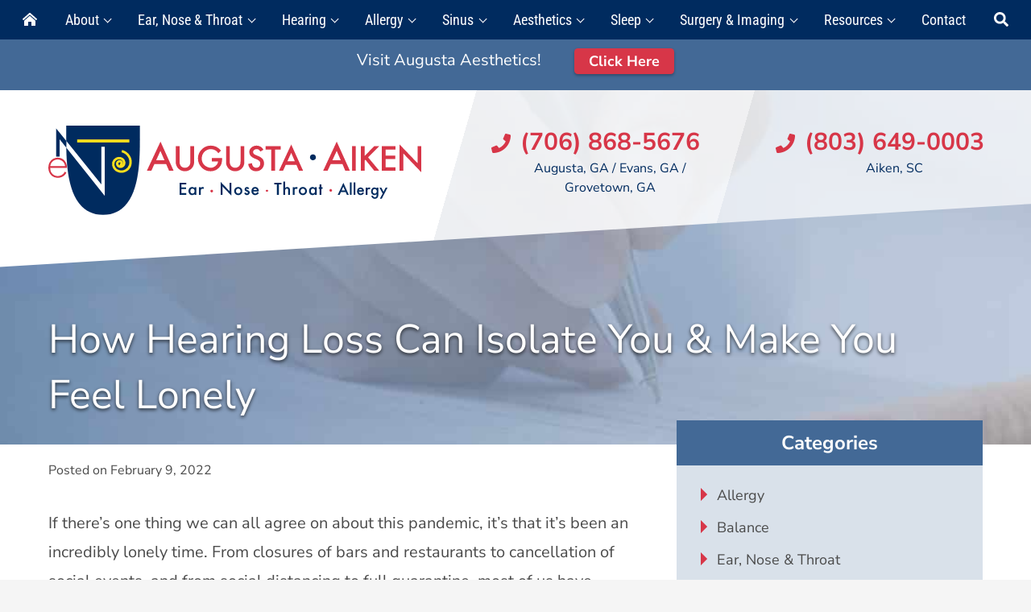

--- FILE ---
content_type: text/html; charset=UTF-8
request_url: https://augustaent.com/how-hearing-loss-can-isolate-you-make-you-feel-lonely/
body_size: 39004
content:
<!DOCTYPE html>
<html lang="en-US" class="fuel4 nojs">
<head> <script>
var gform;gform||(document.addEventListener("gform_main_scripts_loaded",function(){gform.scriptsLoaded=!0}),document.addEventListener("gform/theme/scripts_loaded",function(){gform.themeScriptsLoaded=!0}),window.addEventListener("DOMContentLoaded",function(){gform.domLoaded=!0}),gform={domLoaded:!1,scriptsLoaded:!1,themeScriptsLoaded:!1,isFormEditor:()=>"function"==typeof InitializeEditor,callIfLoaded:function(o){return!(!gform.domLoaded||!gform.scriptsLoaded||!gform.themeScriptsLoaded&&!gform.isFormEditor()||(gform.isFormEditor()&&console.warn("The use of gform.initializeOnLoaded() is deprecated in the form editor context and will be removed in Gravity Forms 3.1."),o(),0))},initializeOnLoaded:function(o){gform.callIfLoaded(o)||(document.addEventListener("gform_main_scripts_loaded",()=>{gform.scriptsLoaded=!0,gform.callIfLoaded(o)}),document.addEventListener("gform/theme/scripts_loaded",()=>{gform.themeScriptsLoaded=!0,gform.callIfLoaded(o)}),window.addEventListener("DOMContentLoaded",()=>{gform.domLoaded=!0,gform.callIfLoaded(o)}))},hooks:{action:{},filter:{}},addAction:function(o,r,e,t){gform.addHook("action",o,r,e,t)},addFilter:function(o,r,e,t){gform.addHook("filter",o,r,e,t)},doAction:function(o){gform.doHook("action",o,arguments)},applyFilters:function(o){return gform.doHook("filter",o,arguments)},removeAction:function(o,r){gform.removeHook("action",o,r)},removeFilter:function(o,r,e){gform.removeHook("filter",o,r,e)},addHook:function(o,r,e,t,n){null==gform.hooks[o][r]&&(gform.hooks[o][r]=[]);var d=gform.hooks[o][r];null==n&&(n=r+"_"+d.length),gform.hooks[o][r].push({tag:n,callable:e,priority:t=null==t?10:t})},doHook:function(r,o,e){var t;if(e=Array.prototype.slice.call(e,1),null!=gform.hooks[r][o]&&((o=gform.hooks[r][o]).sort(function(o,r){return o.priority-r.priority}),o.forEach(function(o){"function"!=typeof(t=o.callable)&&(t=window[t]),"action"==r?t.apply(null,e):e[0]=t.apply(null,e)})),"filter"==r)return e[0]},removeHook:function(o,r,t,n){var e;null!=gform.hooks[o][r]&&(e=(e=gform.hooks[o][r]).filter(function(o,r,e){return!!(null!=n&&n!=o.tag||null!=t&&t!=o.priority)}),gform.hooks[o][r]=e)}});
</script>
<meta charset="UTF-8" /><script>if(navigator.userAgent.match(/MSIE|Internet Explorer/i)||navigator.userAgent.match(/Trident\/7\..*?rv:11/i)){var href=document.location.href;if(!href.match(/[?&]nowprocket/)){if(href.indexOf("?")==-1){if(href.indexOf("#")==-1){document.location.href=href+"?nowprocket=1"}else{document.location.href=href.replace("#","?nowprocket=1#")}}else{if(href.indexOf("#")==-1){document.location.href=href+"&nowprocket=1"}else{document.location.href=href.replace("#","&nowprocket=1#")}}}}</script><script>(()=>{class RocketLazyLoadScripts{constructor(){this.v="2.0.4",this.userEvents=["keydown","keyup","mousedown","mouseup","mousemove","mouseover","mouseout","touchmove","touchstart","touchend","touchcancel","wheel","click","dblclick","input"],this.attributeEvents=["onblur","onclick","oncontextmenu","ondblclick","onfocus","onmousedown","onmouseenter","onmouseleave","onmousemove","onmouseout","onmouseover","onmouseup","onmousewheel","onscroll","onsubmit"]}async t(){this.i(),this.o(),/iP(ad|hone)/.test(navigator.userAgent)&&this.h(),this.u(),this.l(this),this.m(),this.k(this),this.p(this),this._(),await Promise.all([this.R(),this.L()]),this.lastBreath=Date.now(),this.S(this),this.P(),this.D(),this.O(),this.M(),await this.C(this.delayedScripts.normal),await this.C(this.delayedScripts.defer),await this.C(this.delayedScripts.async),await this.T(),await this.F(),await this.j(),await this.A(),window.dispatchEvent(new Event("rocket-allScriptsLoaded")),this.everythingLoaded=!0,this.lastTouchEnd&&await new Promise(t=>setTimeout(t,500-Date.now()+this.lastTouchEnd)),this.I(),this.H(),this.U(),this.W()}i(){this.CSPIssue=sessionStorage.getItem("rocketCSPIssue"),document.addEventListener("securitypolicyviolation",t=>{this.CSPIssue||"script-src-elem"!==t.violatedDirective||"data"!==t.blockedURI||(this.CSPIssue=!0,sessionStorage.setItem("rocketCSPIssue",!0))},{isRocket:!0})}o(){window.addEventListener("pageshow",t=>{this.persisted=t.persisted,this.realWindowLoadedFired=!0},{isRocket:!0}),window.addEventListener("pagehide",()=>{this.onFirstUserAction=null},{isRocket:!0})}h(){let t;function e(e){t=e}window.addEventListener("touchstart",e,{isRocket:!0}),window.addEventListener("touchend",function i(o){o.changedTouches[0]&&t.changedTouches[0]&&Math.abs(o.changedTouches[0].pageX-t.changedTouches[0].pageX)<10&&Math.abs(o.changedTouches[0].pageY-t.changedTouches[0].pageY)<10&&o.timeStamp-t.timeStamp<200&&(window.removeEventListener("touchstart",e,{isRocket:!0}),window.removeEventListener("touchend",i,{isRocket:!0}),"INPUT"===o.target.tagName&&"text"===o.target.type||(o.target.dispatchEvent(new TouchEvent("touchend",{target:o.target,bubbles:!0})),o.target.dispatchEvent(new MouseEvent("mouseover",{target:o.target,bubbles:!0})),o.target.dispatchEvent(new PointerEvent("click",{target:o.target,bubbles:!0,cancelable:!0,detail:1,clientX:o.changedTouches[0].clientX,clientY:o.changedTouches[0].clientY})),event.preventDefault()))},{isRocket:!0})}q(t){this.userActionTriggered||("mousemove"!==t.type||this.firstMousemoveIgnored?"keyup"===t.type||"mouseover"===t.type||"mouseout"===t.type||(this.userActionTriggered=!0,this.onFirstUserAction&&this.onFirstUserAction()):this.firstMousemoveIgnored=!0),"click"===t.type&&t.preventDefault(),t.stopPropagation(),t.stopImmediatePropagation(),"touchstart"===this.lastEvent&&"touchend"===t.type&&(this.lastTouchEnd=Date.now()),"click"===t.type&&(this.lastTouchEnd=0),this.lastEvent=t.type,t.composedPath&&t.composedPath()[0].getRootNode()instanceof ShadowRoot&&(t.rocketTarget=t.composedPath()[0]),this.savedUserEvents.push(t)}u(){this.savedUserEvents=[],this.userEventHandler=this.q.bind(this),this.userEvents.forEach(t=>window.addEventListener(t,this.userEventHandler,{passive:!1,isRocket:!0})),document.addEventListener("visibilitychange",this.userEventHandler,{isRocket:!0})}U(){this.userEvents.forEach(t=>window.removeEventListener(t,this.userEventHandler,{passive:!1,isRocket:!0})),document.removeEventListener("visibilitychange",this.userEventHandler,{isRocket:!0}),this.savedUserEvents.forEach(t=>{(t.rocketTarget||t.target).dispatchEvent(new window[t.constructor.name](t.type,t))})}m(){const t="return false",e=Array.from(this.attributeEvents,t=>"data-rocket-"+t),i="["+this.attributeEvents.join("],[")+"]",o="[data-rocket-"+this.attributeEvents.join("],[data-rocket-")+"]",s=(e,i,o)=>{o&&o!==t&&(e.setAttribute("data-rocket-"+i,o),e["rocket"+i]=new Function("event",o),e.setAttribute(i,t))};new MutationObserver(t=>{for(const n of t)"attributes"===n.type&&(n.attributeName.startsWith("data-rocket-")||this.everythingLoaded?n.attributeName.startsWith("data-rocket-")&&this.everythingLoaded&&this.N(n.target,n.attributeName.substring(12)):s(n.target,n.attributeName,n.target.getAttribute(n.attributeName))),"childList"===n.type&&n.addedNodes.forEach(t=>{if(t.nodeType===Node.ELEMENT_NODE)if(this.everythingLoaded)for(const i of[t,...t.querySelectorAll(o)])for(const t of i.getAttributeNames())e.includes(t)&&this.N(i,t.substring(12));else for(const e of[t,...t.querySelectorAll(i)])for(const t of e.getAttributeNames())this.attributeEvents.includes(t)&&s(e,t,e.getAttribute(t))})}).observe(document,{subtree:!0,childList:!0,attributeFilter:[...this.attributeEvents,...e]})}I(){this.attributeEvents.forEach(t=>{document.querySelectorAll("[data-rocket-"+t+"]").forEach(e=>{this.N(e,t)})})}N(t,e){const i=t.getAttribute("data-rocket-"+e);i&&(t.setAttribute(e,i),t.removeAttribute("data-rocket-"+e))}k(t){Object.defineProperty(HTMLElement.prototype,"onclick",{get(){return this.rocketonclick||null},set(e){this.rocketonclick=e,this.setAttribute(t.everythingLoaded?"onclick":"data-rocket-onclick","this.rocketonclick(event)")}})}S(t){function e(e,i){let o=e[i];e[i]=null,Object.defineProperty(e,i,{get:()=>o,set(s){t.everythingLoaded?o=s:e["rocket"+i]=o=s}})}e(document,"onreadystatechange"),e(window,"onload"),e(window,"onpageshow");try{Object.defineProperty(document,"readyState",{get:()=>t.rocketReadyState,set(e){t.rocketReadyState=e},configurable:!0}),document.readyState="loading"}catch(t){console.log("WPRocket DJE readyState conflict, bypassing")}}l(t){this.originalAddEventListener=EventTarget.prototype.addEventListener,this.originalRemoveEventListener=EventTarget.prototype.removeEventListener,this.savedEventListeners=[],EventTarget.prototype.addEventListener=function(e,i,o){o&&o.isRocket||!t.B(e,this)&&!t.userEvents.includes(e)||t.B(e,this)&&!t.userActionTriggered||e.startsWith("rocket-")||t.everythingLoaded?t.originalAddEventListener.call(this,e,i,o):(t.savedEventListeners.push({target:this,remove:!1,type:e,func:i,options:o}),"mouseenter"!==e&&"mouseleave"!==e||t.originalAddEventListener.call(this,e,t.savedUserEvents.push,o))},EventTarget.prototype.removeEventListener=function(e,i,o){o&&o.isRocket||!t.B(e,this)&&!t.userEvents.includes(e)||t.B(e,this)&&!t.userActionTriggered||e.startsWith("rocket-")||t.everythingLoaded?t.originalRemoveEventListener.call(this,e,i,o):t.savedEventListeners.push({target:this,remove:!0,type:e,func:i,options:o})}}J(t,e){this.savedEventListeners=this.savedEventListeners.filter(i=>{let o=i.type,s=i.target||window;return e!==o||t!==s||(this.B(o,s)&&(i.type="rocket-"+o),this.$(i),!1)})}H(){EventTarget.prototype.addEventListener=this.originalAddEventListener,EventTarget.prototype.removeEventListener=this.originalRemoveEventListener,this.savedEventListeners.forEach(t=>this.$(t))}$(t){t.remove?this.originalRemoveEventListener.call(t.target,t.type,t.func,t.options):this.originalAddEventListener.call(t.target,t.type,t.func,t.options)}p(t){let e;function i(e){return t.everythingLoaded?e:e.split(" ").map(t=>"load"===t||t.startsWith("load.")?"rocket-jquery-load":t).join(" ")}function o(o){function s(e){const s=o.fn[e];o.fn[e]=o.fn.init.prototype[e]=function(){return this[0]===window&&t.userActionTriggered&&("string"==typeof arguments[0]||arguments[0]instanceof String?arguments[0]=i(arguments[0]):"object"==typeof arguments[0]&&Object.keys(arguments[0]).forEach(t=>{const e=arguments[0][t];delete arguments[0][t],arguments[0][i(t)]=e})),s.apply(this,arguments),this}}if(o&&o.fn&&!t.allJQueries.includes(o)){const e={DOMContentLoaded:[],"rocket-DOMContentLoaded":[]};for(const t in e)document.addEventListener(t,()=>{e[t].forEach(t=>t())},{isRocket:!0});o.fn.ready=o.fn.init.prototype.ready=function(i){function s(){parseInt(o.fn.jquery)>2?setTimeout(()=>i.bind(document)(o)):i.bind(document)(o)}return"function"==typeof i&&(t.realDomReadyFired?!t.userActionTriggered||t.fauxDomReadyFired?s():e["rocket-DOMContentLoaded"].push(s):e.DOMContentLoaded.push(s)),o([])},s("on"),s("one"),s("off"),t.allJQueries.push(o)}e=o}t.allJQueries=[],o(window.jQuery),Object.defineProperty(window,"jQuery",{get:()=>e,set(t){o(t)}})}P(){const t=new Map;document.write=document.writeln=function(e){const i=document.currentScript,o=document.createRange(),s=i.parentElement;let n=t.get(i);void 0===n&&(n=i.nextSibling,t.set(i,n));const c=document.createDocumentFragment();o.setStart(c,0),c.appendChild(o.createContextualFragment(e)),s.insertBefore(c,n)}}async R(){return new Promise(t=>{this.userActionTriggered?t():this.onFirstUserAction=t})}async L(){return new Promise(t=>{document.addEventListener("DOMContentLoaded",()=>{this.realDomReadyFired=!0,t()},{isRocket:!0})})}async j(){return this.realWindowLoadedFired?Promise.resolve():new Promise(t=>{window.addEventListener("load",t,{isRocket:!0})})}M(){this.pendingScripts=[];this.scriptsMutationObserver=new MutationObserver(t=>{for(const e of t)e.addedNodes.forEach(t=>{"SCRIPT"!==t.tagName||t.noModule||t.isWPRocket||this.pendingScripts.push({script:t,promise:new Promise(e=>{const i=()=>{const i=this.pendingScripts.findIndex(e=>e.script===t);i>=0&&this.pendingScripts.splice(i,1),e()};t.addEventListener("load",i,{isRocket:!0}),t.addEventListener("error",i,{isRocket:!0}),setTimeout(i,1e3)})})})}),this.scriptsMutationObserver.observe(document,{childList:!0,subtree:!0})}async F(){await this.X(),this.pendingScripts.length?(await this.pendingScripts[0].promise,await this.F()):this.scriptsMutationObserver.disconnect()}D(){this.delayedScripts={normal:[],async:[],defer:[]},document.querySelectorAll("script[type$=rocketlazyloadscript]").forEach(t=>{t.hasAttribute("data-rocket-src")?t.hasAttribute("async")&&!1!==t.async?this.delayedScripts.async.push(t):t.hasAttribute("defer")&&!1!==t.defer||"module"===t.getAttribute("data-rocket-type")?this.delayedScripts.defer.push(t):this.delayedScripts.normal.push(t):this.delayedScripts.normal.push(t)})}async _(){await this.L();let t=[];document.querySelectorAll("script[type$=rocketlazyloadscript][data-rocket-src]").forEach(e=>{let i=e.getAttribute("data-rocket-src");if(i&&!i.startsWith("data:")){i.startsWith("//")&&(i=location.protocol+i);try{const o=new URL(i).origin;o!==location.origin&&t.push({src:o,crossOrigin:e.crossOrigin||"module"===e.getAttribute("data-rocket-type")})}catch(t){}}}),t=[...new Map(t.map(t=>[JSON.stringify(t),t])).values()],this.Y(t,"preconnect")}async G(t){if(await this.K(),!0!==t.noModule||!("noModule"in HTMLScriptElement.prototype))return new Promise(e=>{let i;function o(){(i||t).setAttribute("data-rocket-status","executed"),e()}try{if(navigator.userAgent.includes("Firefox/")||""===navigator.vendor||this.CSPIssue)i=document.createElement("script"),[...t.attributes].forEach(t=>{let e=t.nodeName;"type"!==e&&("data-rocket-type"===e&&(e="type"),"data-rocket-src"===e&&(e="src"),i.setAttribute(e,t.nodeValue))}),t.text&&(i.text=t.text),t.nonce&&(i.nonce=t.nonce),i.hasAttribute("src")?(i.addEventListener("load",o,{isRocket:!0}),i.addEventListener("error",()=>{i.setAttribute("data-rocket-status","failed-network"),e()},{isRocket:!0}),setTimeout(()=>{i.isConnected||e()},1)):(i.text=t.text,o()),i.isWPRocket=!0,t.parentNode.replaceChild(i,t);else{const i=t.getAttribute("data-rocket-type"),s=t.getAttribute("data-rocket-src");i?(t.type=i,t.removeAttribute("data-rocket-type")):t.removeAttribute("type"),t.addEventListener("load",o,{isRocket:!0}),t.addEventListener("error",i=>{this.CSPIssue&&i.target.src.startsWith("data:")?(console.log("WPRocket: CSP fallback activated"),t.removeAttribute("src"),this.G(t).then(e)):(t.setAttribute("data-rocket-status","failed-network"),e())},{isRocket:!0}),s?(t.fetchPriority="high",t.removeAttribute("data-rocket-src"),t.src=s):t.src="data:text/javascript;base64,"+window.btoa(unescape(encodeURIComponent(t.text)))}}catch(i){t.setAttribute("data-rocket-status","failed-transform"),e()}});t.setAttribute("data-rocket-status","skipped")}async C(t){const e=t.shift();return e?(e.isConnected&&await this.G(e),this.C(t)):Promise.resolve()}O(){this.Y([...this.delayedScripts.normal,...this.delayedScripts.defer,...this.delayedScripts.async],"preload")}Y(t,e){this.trash=this.trash||[];let i=!0;var o=document.createDocumentFragment();t.forEach(t=>{const s=t.getAttribute&&t.getAttribute("data-rocket-src")||t.src;if(s&&!s.startsWith("data:")){const n=document.createElement("link");n.href=s,n.rel=e,"preconnect"!==e&&(n.as="script",n.fetchPriority=i?"high":"low"),t.getAttribute&&"module"===t.getAttribute("data-rocket-type")&&(n.crossOrigin=!0),t.crossOrigin&&(n.crossOrigin=t.crossOrigin),t.integrity&&(n.integrity=t.integrity),t.nonce&&(n.nonce=t.nonce),o.appendChild(n),this.trash.push(n),i=!1}}),document.head.appendChild(o)}W(){this.trash.forEach(t=>t.remove())}async T(){try{document.readyState="interactive"}catch(t){}this.fauxDomReadyFired=!0;try{await this.K(),this.J(document,"readystatechange"),document.dispatchEvent(new Event("rocket-readystatechange")),await this.K(),document.rocketonreadystatechange&&document.rocketonreadystatechange(),await this.K(),this.J(document,"DOMContentLoaded"),document.dispatchEvent(new Event("rocket-DOMContentLoaded")),await this.K(),this.J(window,"DOMContentLoaded"),window.dispatchEvent(new Event("rocket-DOMContentLoaded"))}catch(t){console.error(t)}}async A(){try{document.readyState="complete"}catch(t){}try{await this.K(),this.J(document,"readystatechange"),document.dispatchEvent(new Event("rocket-readystatechange")),await this.K(),document.rocketonreadystatechange&&document.rocketonreadystatechange(),await this.K(),this.J(window,"load"),window.dispatchEvent(new Event("rocket-load")),await this.K(),window.rocketonload&&window.rocketonload(),await this.K(),this.allJQueries.forEach(t=>t(window).trigger("rocket-jquery-load")),await this.K(),this.J(window,"pageshow");const t=new Event("rocket-pageshow");t.persisted=this.persisted,window.dispatchEvent(t),await this.K(),window.rocketonpageshow&&window.rocketonpageshow({persisted:this.persisted})}catch(t){console.error(t)}}async K(){Date.now()-this.lastBreath>45&&(await this.X(),this.lastBreath=Date.now())}async X(){return document.hidden?new Promise(t=>setTimeout(t)):new Promise(t=>requestAnimationFrame(t))}B(t,e){return e===document&&"readystatechange"===t||(e===document&&"DOMContentLoaded"===t||(e===window&&"DOMContentLoaded"===t||(e===window&&"load"===t||e===window&&"pageshow"===t)))}static run(){(new RocketLazyLoadScripts).t()}}RocketLazyLoadScripts.run()})();</script>


<meta http-equiv="X-UA-Compatible" content="IE=edge,chrome=1" />
<meta name="HandheldFriendly" content="True" />
<meta name="MobileOptimized" content="320" />
<meta name="viewport" content="width=device-width,initial-scale=1.0" />

<meta name="theme-color" content="" />

<title>How Hearing Loss Can Isolate You &amp; Make You Feel Lonely | Augusta - Aiken ENT &amp; Allergy | Blog</title>
<link data-rocket-preload as="style" data-wpr-hosted-gf-parameters="family=Nunito%20Sans%3A400%2C400i%2C700%2C700i%7CRoboto%20Condensed&display=swap" href="https://augustaent.com/wp-content/cache/fonts/1/google-fonts/css/4/3/f/531ff757a287cc62ec56e7644b325.css" rel="preload">
<link data-wpr-hosted-gf-parameters="family=Nunito%20Sans%3A400%2C400i%2C700%2C700i%7CRoboto%20Condensed&display=swap" href="https://augustaent.com/wp-content/cache/fonts/1/google-fonts/css/4/3/f/531ff757a287cc62ec56e7644b325.css" media="print" onload="this.media=&#039;all&#039;" rel="stylesheet">
<noscript data-wpr-hosted-gf-parameters=""><link rel="stylesheet" href="https://fonts.googleapis.com/css?family=Nunito%20Sans%3A400%2C400i%2C700%2C700i%7CRoboto%20Condensed&#038;display=swap"></noscript>
<style id="rocket-critical-css">.alert-bar{color:#fff;line-height:1.5;padding:0.6em 0;text-align:center}.alert-bar .button{font-size:0.7em;line-height:1;padding:0.4em 1em;background:#043f5e;margin:0 0 0 2em}.alert-bar.blue{background-color:#5F4FA0}.alert-bar{position:relative;z-index:2;padding:1rem 0}.alert-bar.blue{color:#fff;background:#436996}.alert-bar a{text-decoration:underline;color:#fff}.alert-bar .button{font-size:0.9em;text-decoration:none;background:#d73648}@media only screen and (min-width:72.5em){.alert-bar{margin-bottom:-2rem;padding:3rem 0 1rem}}*,*::before,*::after{box-sizing:border-box;-webkit-font-smoothing:antialiased;-moz-osx-font-smoothing:grayscale}html{box-sizing:border-box;font-family:sans-serif;font-size:100%;-ms-text-size-adjust:100%;-webkit-text-size-adjust:100%;line-height:1.5}body,iframe,div,section,article,aside,header,main,nav,h1,h2,h3,form,input,option,ul,li,p,figure,img,span,a{vertical-align:top;margin:0;border:0;padding:0;font-family:inherit;font-size:1em;line-height:inherit;text-transform:none;color:inherit;background:none;overflow:visible;outline:none}iframe,div,section,article,aside,header,main,nav,h1,h2,h3,form,ul,p,figure{display:block}img{display:inline-block}svg:not(:root){overflow:hidden}input[type=submit]{-webkit-appearance:button}[type=submit]::-moz-focus-inner{border-style:none;padding:0}[type=submit]:-moz-focusring{outline:ButtonText dotted 1px}::-webkit-file-upload-button{-webkit-appearance:button;font:inherit}a{background-color:transparent;-webkit-text-decoration-skip:objects}html{font-size:125%;-webkit-overflow-scrolling:touch}body{position:relative;font-size:1em;line-height:1.5;background:#f5f5f5}iframe,img,svg{vertical-align:middle;max-width:100%}img,svg{height:auto}iframe{margin:0 auto 1.5em auto}figure{margin:0 0 1.5em 0}h1,h2,h3{margin:1.5em 0 0.5em 0;line-height:normal;font-weight:700}h1{font-size:2em}h2{font-size:1.75em}h3{font-size:1.5em}p{margin:0 0 1em 0}ul{margin:0 0 1.5em 2.5em}li>ul{margin:0 0 0 1.5em}li{margin:0 0 0.5em 0}a{text-decoration:none}.widget{display:block;margin:0 0 1.5em 0}.entry-meta,.entry-by{display:none}.single-post .entry-meta{display:block}.alignright,.wp-post-image{display:block;clear:both;margin:0 auto 1.5em auto}.screen-reader-text{position:absolute;top:auto;left:-10000rem;height:1px;width:1px;overflow:hidden}.breakpoint{display:none;position:relative;z-index:0}.clear::after{content:'';display:block;visibility:hidden;clear:both;height:0}.contain{display:block;position:relative;margin:auto;padding:0 1.5rem;width:100%}.skip-to-content{display:block;position:absolute;top:-10000rem;left:1em;z-index:99999;padding:0.5em 1em;background:#eee;box-shadow:1px 1px 0.2em rgba(0,0,0,0.5)}.button{display:inline-block;vertical-align:middle;border-radius:0.25em;padding:0.5em 1em;font-size:1em;font-weight:bold;line-height:normal;text-align:center;text-decoration:none}#wrapper{margin:auto;max-width:96rem;background:#fff}#wrapper,#wrapper>*{width:100%}body{font-family:'Nunito Sans',sans-serif;color:#4a4a4a}#wrapper{position:relative}h1,h2,h3{color:#002B5F}h2{font-size:1.5em}h3{font-size:1.2em;color:#436996}a{color:#D73648}.button{padding:0.4em 1.5em;color:#fff;background:#D73648;box-shadow:0 0.1em 0.2em 0 rgba(0,0,0,0.3)}.icon{width:1em;height:1em}.captcha-image .cf7ic_instructions span{font-weight:bold;color:#D73648}.captcha-image svg{margin:0 0.3em;padding:0;width:1em;height:1em;font-size:2.25em}.gfic_screenreader{display:inline-block;position:absolute;top:-10000rem;left:1em;z-index:99999;background:#fff;box-shadow:1px 1px 0.2em rgba(0,0,0,0.5);border-radius:2em;width:1.5rem;height:1rem;line-height:1}.captcha-image .gfic_screenreader svg{width:1rem;height:0.5rem;margin:0;font-size:1em;position:relative;top:0px}#header{position:absolute;top:0;left:0;z-index:1;padding-top:1em;padding-bottom:10%;width:100%;overflow:hidden;text-align:center}#header::before{content:'';display:block;position:absolute;left:-50%;bottom:14%;z-index:-1;width:200%;height:150%;background:#fff;transform:rotate(-5.5deg)}#header .logo{display:inline-block}#header .logo-img{width:23.6rem}.search-form{display:flex;justify-content:flex-start}.search-form label{width:100%}.search-field{padding:0.4rem 1rem;width:100%;color:#fff;background:#7297C5;-webkit-appearance:textfield}.search-field::-webkit-input-placeholder{color:#fff}.search-field::-ms-input-placeholder{color:#fff}.search-submit{display:block;padding:0.4rem 1rem;width:auto;color:#fff;background:#002B5F}.entry-content{padding:2.5rem 0;line-height:1.8}.entry-sidebar .entry-content{margin:auto;max-width:39rem}.entry-post{padding-top:4rem}.entry-meta{position:absolute;top:calc(100% + 1rem);font-size:0.8em;color:#4a4a4a}.widget-area{margin:0 auto 3rem;max-width:19rem}.widget{margin:0 0 1.5rem}.widget-title{margin:0;padding:0.6rem;text-align:center;color:#fff;background:#436996}.widget_categories{color:#436996;background:rgba(67,105,150,0.2)}.widget_categories>ul{margin:0;padding:1.2rem 1.2rem 1.2rem 2.5rem;list-style:none}.widget_categories>ul>li{position:relative}.widget_categories>ul>li::before{content:'';position:absolute;top:0.2rem;left:-1rem;border-style:solid;border-color:transparent transparent transparent #D73648;border-width:0.4em 0 0.4em 0.4em}.widget_categories a{font-size:0.9em;color:#4a4a4a}.main-header{padding-top:30%;padding-bottom:0.1em;color:#fff;background:url(https://augustaent.com/wp-content/themes/fuel-junior/images/augusta-bg.jpg) top center / cover no-repeat #456A97}.main-title{font-weight:normal;text-shadow:0 0.1rem 0.2rem rgba(0,0,0,0.7);color:#fff}.single-post .main-header{background-image:url(https://augustaent.com/wp-content/themes/fuel-junior/images/bg-title-resources.jpg)}@media only screen and (min-width:33.5em){.breakpoint{z-index:335}#header{padding-top:2em;padding-bottom:3em}#header::before{bottom:2em;transform:rotate(-3.5deg)}}@media only screen and (min-width:38.5em){.breakpoint{z-index:385}.alignright{clear:none;float:right;margin:0 0 2em 2rem;max-width:48%}.contain{padding-left:3rem;padding-right:3rem}}@media only screen and (min-width:43.5em){.breakpoint{z-index:435}.main-header{padding-top:10rem}}@media only screen and (min-width:53.5em){.breakpoint{z-index:535}}@media only screen and (min-width:59.5em){.breakpoint{z-index:595}}@media only screen and (max-width:72.49em){.menu-buttons{display:flex;flex-flow:row nowrap;justify-content:center;position:fixed;right:0;bottom:0;left:0;z-index:999;margin-bottom:-100em;padding-bottom:100em;width:100%}.menu-button{display:block;flex:0 1 auto;border-left:1px solid rgba(255,255,255,0.2);padding:0.6em 0 0.6em;width:8em;line-height:1;text-align:center}.menu-button:first-child{border-left:0}.menu-button-icon{display:block;margin-bottom:0.25em;font-size:1.1em}.menu-button-label{display:block;font-size:0.6em}.menu-close{display:none}.menu-tab{position:fixed;top:100%;right:0;bottom:0;left:0;z-index:998;padding:1em 0 0;overflow:auto}#primary-menu,#primary-menu ul{position:relative;z-index:2;margin:0;padding:0;list-style:none}#primary-menu li{position:relative;z-index:1;margin:0;padding:0;list-style:none}#primary-menu a{display:block;position:relative;padding:0.5em 2.5em 0.5em 1.5em}#primary-menu .menu-item-has-children>a::after{content:'';position:absolute;top:1.05em;right:1.5em;border-style:solid;border-color:transparent;border-width:0.5em 0.4em 0 0.4em}#primary-menu ul li{overflow:hidden;max-height:0}#primary-menu ul a{padding-left:2.5em}#primary-menu ul ul a{padding-left:3.5em}.nojs #primary-menu ul li{max-height:none}.nojs #primary-menu .menu-item-has-children>a::after{display:none}.menu-buttons{border-top:1px solid rgba(255,255,255,0.5);background:#002B5F}.menu-button,.menu-close{color:#fff;background:#002B5F}.menu-tab{padding-bottom:3.5rem;background:#436996}.menu-mobile-buttons{margin:auto;max-width:16rem}.menu-mobile-buttons .button{display:block;margin-bottom:0.8rem;font-size:0.9rem;font-weight:normal;text-align:center;color:#D73648;background:#fff}.menu-mobile-buttons .button svg{vertical-align:top;margin:0 0.1rem 0 0;font-size:1.1rem}.menu-mobile-buttons .button:first-child svg{font-size:1rem}#primary-menu{margin:auto;max-width:18rem}#primary-menu a{color:#fff}#primary-menu ul{background:rgba(255,255,255,0.1)}#primary-menu .menu-item-has-children>a::after{border-top-color:#fff}.menu-search,.menu-cta,.menu-patient-forms,.menu-blog-posts{display:none}.header-phone{display:block;margin:2rem 1rem;text-align:center;color:#fff}.header-phone-number{margin:auto;position:relative;display:inline-block;font-size:1.5em;font-weight:bold;line-height:normal}.header-phone-number .icon{position:absolute;top:0.4em;left:-1.5em;font-size:0.8em}.header-phone-location{display:block;font-size:0.8em;color:#fff}.menu-search-form{margin:0;padding:0 0 5rem;list-style:none}#menu .search-form{margin:1rem auto 0;padding:0 1.5rem;max-width:21rem}}@media only screen and (min-width:72.5em){.breakpoint{z-index:725}.menu-buttons{display:none}#menu{position:fixed;top:0;left:0;right:0;z-index:999}#primary-menu,#primary-menu ul{margin:0;padding:0;list-style:none}#primary-menu li{display:block;margin:0;padding:0;list-style:none;-webkit-column-break-inside:avoid;page-break-inside:avoid;break-inside:avoid}#primary-menu a{display:block;padding:0.6em 1em;text-align:left;text-decoration:none;color:#fff}#primary-menu{display:flex;flex-flow:row nowrap;justify-content:flex-start;padding:0 0.5rem;font-family:'Roboto Condensed',sans-serif;font-size:0.9em;background:#002B5F}#primary-menu>li{flex:1 0 auto}#primary-menu>li>a{padding:0.6em 0;text-align:center}#primary-menu>.menu-item-has-children>a::after{content:'';display:inline-block;vertical-align:top;margin:0.5em 0 0 0.4em;border-right:1px solid #fff;border-bottom:1px solid #fff;width:0.4em;height:0.4em;transform:rotate(45deg)}#primary-menu>.menu-item-has-children>ul{display:flex;justify-content:flex-start;position:absolute;top:100%;left:0;right:0;z-index:10;border-top:1px solid #436996;padding:2rem 3rem 6.5rem;max-height:calc(100vh - 2.2em);overflow:auto;font-family:'Nunito Sans',sans-serif;background:url(https://augustaent.com/wp-content/themes/fuel-junior/images/menu-bg.svg) right 3rem bottom 5rem / 28em 23em no-repeat #002B5F;box-shadow:0.05rem 0.05rem 0.25rem rgba(0,0,0,0.2)}#primary-menu>.menu-item-has-children.menu-item-2823>ul{background:url(https://augustaent.com/wp-content/themes/fuel-junior/images/aesthetics-face.svg) right 3rem bottom 5rem / 17em 23em no-repeat #002B5F}#primary-menu .menu-item-2828.menu-cta-button{text-align:center;margin-top:9em;position:relative;margin-left:3em}#primary-menu .menu-item-2828.menu-cta-button:before{content:'';position:absolute;left:0;top:-9.5em;width:15em;height:14em;background:url(https://augustaent.com/wp-content/themes/fuel-junior/images/tagline-services.svg) no-repeat;background-size:contain}#primary-menu ul li{width:22.5%;margin-right:2.5%}#primary-menu>.menu-item-has-children>ul>.menu-span-2{width:47.5%}#primary-menu .menu-span-2>ul{column-count:2}#primary-menu>.menu-item-has-children>ul>.menu-span-3{width:72.5%}#primary-menu ul ul li{width:auto;margin-right:0}#primary-menu ul a{display:inline-block;position:relative;padding:0.2em 0}#primary-menu ul a::before{content:'';display:block;position:absolute;bottom:0.2em;left:-0.1em;width:100%;height:2px;background:#D73648;transform:scale(0,1);transform-origin:0 0}#primary-menu ul .menu-item-has-children>a{display:block;margin-bottom:0.5em;border-bottom:1px solid #436996;font-weight:bold}#primary-menu ul .menu-item-has-children>a::before{display:none}#primary-menu ul .menu-cta{align-self:flex-start;margin-top:2.2em;padding-left:1em;width:47.5%}#primary-menu .menu-cta a{display:block;text-align:center}#primary-menu .menu-cta a::before{display:none}#primary-menu .menu-cta-text{display:block;margin-bottom:2em;font-size:1.2em;font-style:italic;line-height:1.6;text-align:left;color:#739FD4}#primary-menu .menu-cta-button{display:inline-block;padding:0.4em 1.2em;font-weight:bold;color:#fff;background:#D73648}#primary-menu ul .menu-center{position:absolute;right:0;bottom:0;left:0;margin:0;width:100%}#primary-menu ul .menu-center a{display:block;padding:1rem 3rem;font-weight:bold;text-align:center;text-transform:uppercase;background:#35557f}#primary-menu ul .menu-center a::before{display:none}#primary-menu ul .menu-center a::after{content:'';display:inline-block;vertical-align:top;margin:0.4em 0 0 0.3em;border:0 solid #fff;border-width:2px 2px 0 0;width:0.6em;height:0.6em;transform:rotate(45deg)}#primary-menu ul .menu-center-left{width:49.9%;right:auto}#primary-menu ul .menu-center-right{width:49.9%;left:auto}#primary-menu>.menu-about>ul{display:block}#primary-menu>.menu-item-has-children>a::before{content:'';position:absolute;top:0;left:0;z-index:-2;width:100vw;height:100vh;background:rgba(0,0,0,0.7);visibility:hidden;opacity:0}#primary-menu>.menu-item-has-children>ul{z-index:-1;visibility:hidden;opacity:0;transform:translate(0,-100%)}.menu-about>.sub-menu{height:calc(100vh - 2.2em)}.menu-about>.sub-menu::before{content:'';position:absolute;top:2rem;right:calc(77% - 3rem);border-left:1px solid #436996;height:15rem}#primary-menu>.menu-resources>ul{padding-bottom:3rem}.menu-patient-forms,.menu-blog-posts{display:none}#primary-menu .sub-menu-button a::before{display:none}#primary-menu .sub-menu-button a{display:block;margin:0.8em 0;padding:0.3em 1em;font-weight:bold;text-align:center;background:#D73648}.menu-home,.menu-search{width:1.5em;max-width:3em}.menu-label-icon{display:block;position:relative;overflow:hidden;text-indent:-999em}.menu-label-icon::before{content:'';display:block;position:absolute;top:0;right:0;bottom:0;left:0;margin:auto;width:1em;height:1em;text-indent:0}.menu-home .menu-label-icon::before{background:url(https://augustaent.com/wp-content/themes/fuel-junior/images/icon-home.svg) center / contain no-repeat}.menu-search .menu-label-icon::before{background:url(https://augustaent.com/wp-content/themes/fuel-junior/images/icon-search.svg) center / contain no-repeat}.menu-search-form{display:none}#primary-menu .menu-search>a::after{display:none}.menu-mobile-buttons{display:none}#header{text-align:left;padding-top:4.2rem;padding-bottom:4.2rem}#header::before{bottom:3rem;background:linear-gradient(289.5deg,rgba(255,255,255,0.7) 0%,rgba(255,255,255,0.7) 38.5%,rgba(255,255,255,0.85) 38.5%,rgba(255,255,255,0.85) 51.5%,rgba(255,255,255,1) 51.5%,rgba(255,255,255,1) 100%)}.logo{width:40%}#phones{display:flex;justify-content:space-between;position:absolute;top:4.2rem;right:4.5%;z-index:2;padding:0;width:45%;max-width:29.5rem;text-align:center}.header-phone{color:#D73648}.header-phone-number{position:relative;display:inline-block;font-size:1.5em;font-weight:bold;line-height:normal}.header-phone-number .icon{position:absolute;top:0.4em;left:-1.5em;font-size:0.8em}.header-phone-location{display:block;font-size:0.8em;color:#002B5F}.entry-sidebar{display:flex;justify-content:space-between}.entry-sidebar .entry-content{margin:0;width:100%}#secondary{margin-top:-1.5rem;margin-left:2rem}.main-header{padding-top:12rem}.main-title{font-size:2.5em}#secondary{flex:2 0 auto;width:19rem}}</style>
<meta name="dc.title" content="How Hearing Loss Can Isolate You &amp; Make You Feel Lonely | Augusta - Aiken ENT &amp; Allergy | Blog">
<meta name="dc.description" content="If there’s one thing we can all agree on about this pandemic, it’s that it’s been an incredibly lonely time.">
<meta name="dc.relation" content="https://augustaent.com/how-hearing-loss-can-isolate-you-make-you-feel-lonely/">
<meta name="dc.source" content="https://augustaent.com/">
<meta name="dc.language" content="en_US">
<meta name="description" content="If there’s one thing we can all agree on about this pandemic, it’s that it’s been an incredibly lonely time.">
<meta name="robots" content="index, follow, max-snippet:-1, max-image-preview:large, max-video-preview:-1">
<link rel="canonical" href="https://augustaent.com/how-hearing-loss-can-isolate-you-make-you-feel-lonely/">
<link rel='dns-prefetch' href='//ajax.googleapis.com' />
<link rel='dns-prefetch' href='//maxcdn.bootstrapcdn.com' />
<link rel='dns-prefetch' href='//fonts.googleapis.com' />
<link href='https://fonts.gstatic.com' crossorigin rel='preconnect' />
<link rel="alternate" type="application/rss+xml" title="Augusta - Aiken ENT &amp; Allergy &raquo; Feed" href="https://augustaent.com/feed/" />
<link rel="alternate" type="application/rss+xml" title="Augusta - Aiken ENT &amp; Allergy &raquo; Comments Feed" href="https://augustaent.com/comments/feed/" />
		<script type="application/ld+json">{"@context":"https:\/\/schema.org\/","@type":"Article","datePublished":"2022-02-09T17:00:50-05:00","dateModified":"2022-02-09T17:00:52-05:00","mainEntityOfPage":{"@type":"WebPage","@id":"https:\/\/augustaent.com\/how-hearing-loss-can-isolate-you-make-you-feel-lonely\/"},"headline":"How Hearing Loss Can Isolate You &amp; Make You Feel Lonely","author":{"@type":"Person","name":"Augusta - Aiken ENT &#38; Allergy","url":"https:\/\/augustaent.com\/author\/fuel-admin\/"},"image":{"@type":"ImageObject","url":"https:\/\/augustaent.com\/wp-content\/uploads\/2022\/02\/lonely-man-beach-hearing-loss.jpg"},"publisher":{"@type":"Organization","name":"Augusta \u2013 Aiken ENT and Allergy","logo":{"@type":"ImageObject","url":"https:\/\/augustaent.com\/wp-content\/uploads\/2019\/09\/Augusta_LogoJPG.jpg","width":"479","height":"126"},"sameAs":["https:\/\/www.facebook.com\/Augusta-ENT-352740129126\/","https:\/\/twitter.com\/@AugustaENT"]},"description":"If there\u2019s one thing we can all agree on about this pandemic, it\u2019s that it\u2019s been an incredibly lonely time. From closures of bars and restaurants to cancellation of social&hellip;"}</script>
<link rel="alternate" title="oEmbed (JSON)" type="application/json+oembed" href="https://augustaent.com/wp-json/oembed/1.0/embed?url=https%3A%2F%2Faugustaent.com%2Fhow-hearing-loss-can-isolate-you-make-you-feel-lonely%2F" />
<link rel="alternate" title="oEmbed (XML)" type="text/xml+oembed" href="https://augustaent.com/wp-json/oembed/1.0/embed?url=https%3A%2F%2Faugustaent.com%2Fhow-hearing-loss-can-isolate-you-make-you-feel-lonely%2F&#038;format=xml" />
<style id='wp-img-auto-sizes-contain-inline-css'>
img:is([sizes=auto i],[sizes^="auto," i]){contain-intrinsic-size:3000px 1500px}
/*# sourceURL=wp-img-auto-sizes-contain-inline-css */
</style>
<style id='classic-theme-styles-inline-css'>
/*! This file is auto-generated */
.wp-block-button__link{color:#fff;background-color:#32373c;border-radius:9999px;box-shadow:none;text-decoration:none;padding:calc(.667em + 2px) calc(1.333em + 2px);font-size:1.125em}.wp-block-file__button{background:#32373c;color:#fff;text-decoration:none}
/*# sourceURL=/wp-includes/css/classic-themes.min.css */
</style>
<link data-minify="1" rel='preload'  href='https://augustaent.com/wp-content/cache/min/1/font-awesome/4.7.0/css/font-awesome.min.css?ver=1768261554' data-rocket-async="style" as="style" onload="this.onload=null;this.rel='stylesheet'" onerror="this.removeAttribute('data-rocket-async')"  media='all' />
<link data-minify="1" rel='preload'  href='https://augustaent.com/wp-content/cache/min/1/wp-content/plugins/fuel-alert-bar/css/style.css?ver=1768261554' data-rocket-async="style" as="style" onload="this.onload=null;this.rel='stylesheet'" onerror="this.removeAttribute('data-rocket-async')"  media='all' />

<link data-minify="1" rel='preload'  href='https://augustaent.com/wp-content/cache/min/1/wp-content/themes/fuel-junior/style.css?ver=1768261554' data-rocket-async="style" as="style" onload="this.onload=null;this.rel='stylesheet'" onerror="this.removeAttribute('data-rocket-async')"  media='all' />
<style id='rocket-lazyload-inline-css'>
.rll-youtube-player{position:relative;padding-bottom:56.23%;height:0;overflow:hidden;max-width:100%;}.rll-youtube-player:focus-within{outline: 2px solid currentColor;outline-offset: 5px;}.rll-youtube-player iframe{position:absolute;top:0;left:0;width:100%;height:100%;z-index:100;background:0 0}.rll-youtube-player img{bottom:0;display:block;left:0;margin:auto;max-width:100%;width:100%;position:absolute;right:0;top:0;border:none;height:auto;-webkit-transition:.4s all;-moz-transition:.4s all;transition:.4s all}.rll-youtube-player img:hover{-webkit-filter:brightness(75%)}.rll-youtube-player .play{height:100%;width:100%;left:0;top:0;position:absolute;background:url(https://augustaent.com/wp-content/plugins/wp-rocket/assets/img/youtube.png) no-repeat center;background-color: transparent !important;cursor:pointer;border:none;}
/*# sourceURL=rocket-lazyload-inline-css */
</style>
<link rel='preload'  href='https://augustaent.com/wp-includes/blocks/paragraph/style.min.css?ver=6.9' data-rocket-async="style" as="style" onload="this.onload=null;this.rel='stylesheet'" onerror="this.removeAttribute('data-rocket-async')"  media='all' />
<link rel='preload'  href='https://augustaent.com/wp-includes/blocks/heading/style.min.css?ver=6.9' data-rocket-async="style" as="style" onload="this.onload=null;this.rel='stylesheet'" onerror="this.removeAttribute('data-rocket-async')"  media='all' />
<script data-minify="1" src="https://augustaent.com/wp-content/cache/min/1/ajax/libs/jquery/3.1.1/jquery.min.js?ver=1768261554" id="jquery-js"></script>
<script type="rocketlazyloadscript" data-minify="1" data-rocket-src="https://augustaent.com/wp-content/cache/min/1/wp-content/plugins/fuel-alert-bar/js/script.js?ver=1768261554" id="fab_scripts-js" data-rocket-defer defer></script>
<script type="rocketlazyloadscript" data-minify="1" data-rocket-src="https://augustaent.com/wp-content/cache/min/1/wp-content/themes/fuel-junior/js/script.js?ver=1768261554" id="fm_child_script-js" data-rocket-defer defer></script>
<link rel="https://api.w.org/" href="https://augustaent.com/wp-json/" /><link rel="alternate" title="JSON" type="application/json" href="https://augustaent.com/wp-json/wp/v2/posts/2737" /><link rel="EditURI" type="application/rsd+xml" title="RSD" href="https://augustaent.com/xmlrpc.php?rsd" />
<meta name="generator" content="WordPress 6.9" />
<link rel='shortlink' href='https://augustaent.com/?p=2737' />
<meta property="og:image" content="https://augustaent.com/wp-content/uploads/2022/02/lonely-man-beach-hearing-loss.jpg" /><meta name="msvalidate.01" content="1ACF9256A77F4FF464AB81E13E9745DB" />

<!-- Google Tag Manager -->
<script>(function(w,d,s,l,i){w[l]=w[l]||[];w[l].push({'gtm.start':
new Date().getTime(),event:'gtm.js'});var f=d.getElementsByTagName(s)[0],
j=d.createElement(s),dl=l!='dataLayer'?'&l='+l:'';j.async=true;j.src=
'https://www.googletagmanager.com/gtm.js?id='+i+dl;f.parentNode.insertBefore(j,f);
})(window,document,'script','dataLayer','GTM-MBCX4QJ');</script>
<!-- End Google Tag Manager -->

<!-- Hotjar Tracking Code for https://augustaent.com/ -->
<script type="rocketlazyloadscript">
    (function(h,o,t,j,a,r){
        h.hj=h.hj||function(){(h.hj.q=h.hj.q||[]).push(arguments)};
        h._hjSettings={hjid:1399530,hjsv:6};
        a=o.getElementsByTagName('head')[0];
        r=o.createElement('script');r.async=1;
        r.src=t+h._hjSettings.hjid+j+h._hjSettings.hjsv;
        a.appendChild(r);
    })(window,document,'https://static.hotjar.com/c/hotjar-','.js?sv=');
</script>

<script type="application/ld+json">
{
  "@context": {"@vocab" : "http://schema.org"},
  "@graph": [
    {
      "@id": "https://augustaent.com/#organization",
      "@type": "MedicalOrganization",
      "name": "Augusta - Aiken ENT & Allergy",
      "url" : "https://augustaent.com/",
      "logo" : {
"@type":"ImageObject",
	"@id":"https://augustaent.com/#logo",
	"url":"https://augustaent.com/wp-content/uploads/2019/03/logo.svg",
	"caption":"Augusta - Aiken ENT & Allergy"
	},
      "image":{
      "@type":"ImageObject",
      "@id":"https://augustaent.com/#logo"
      },
      "alternateName" : [],// Use a citation report to find other names
      "sameAs" : [ "https://www.facebook.com/Augusta-ENT-352740129126/",
	"https://twitter.com/AugustaENT",
	"https://www.yelp.com/biz/augusta-ent-augusta",
	"https://www.yelp.com/biz/augusta-ent-pc-evans",
    "https://www.mapquest.com/us/south-carolina/aiken-augusta-ent-allergy-421189287"
	] 
    },
    {
"@type":"WebSite",
"name":"Augusta - Aiken ENT & Allergy",
"@id":"https://augustaent.com/#website",
"url":"https://augustaent.com/",
"keywords" : "hearing aids, hearing aids store, hearing loss doctor, hearing aid doctor, audiologist, ent doctor, ear doctor, nose doctor, throat doctor, allergist",
"Publisher":{
"@id":"https://augustaent.com/#organization"
},
"potentialAction":{
"@type":"SearchAction",
"target":"https://augustaent.com/?s={search_term_string}",
"query-input":"required name=search_term_string"}
},
// START LOCATION #1 LocalBusiness MARKUP
    {
      "@type": "MedicalClinic",
      "additionalType": "http://www.productontology.org/id/Otorhinolaryngology",
      "parentOrganization": {"@id": "https://augustaent.com/#organization"},
     "name" : "Augusta - Aiken ENT & Allergy",
     "url" : "https://augustaent.com/location/augusta-ga/",
     "priceRange" : "Varies",
     "logo": {"@id":"https://augustaent.com/#logo"},
     "image" : {"@id":"https://augustaent.com/#logo"},
     "description": "We proudly served the region with the latest in medical and surgical care of diseases related to the ear, nose and throat. Our audiologists evaluate infants, children and adults and are trained to dispense and fit hearing aids, administer a wide variety of tests to determine the type and degree of your hearing loss and balance or dizziness problems, and provide hearing rehabilitation training.",
     "areaServed": {
	"@type": "City",
	"name": "Augusta, GA",
       "@id" : "https://en.wikipedia.org/wiki/Augusta,_Georgia"
	},
     "address": {
          "@type" : "PostalAddress",
	   "streetAddress": "720 Saint Sebastian Way #201",
	   "addressLocality": "Augusta",
	   "addressRegion": "GA",
	   "postalCode": "30901",
	   "telephone" : "+17068685676"
          },
     "geo": {
          "@type": "GeoCoordinates",
    	   "latitude": "33.4753184",
    	   "longitude": "-81.9830583"
 	},
      "openingHours": [ "Mo 08:30-17:00", "Tu 08:30-17:00", "We 08:30-17:00", "Th 08:30-17:00", "Fr 08:30-17:00" ],
      "hasmap" : "https://www.google.com/maps/place/Augusta+ENT+%26+Allergy/@33.4753184,-81.9830583,17z/data=!3m1!4b1!4m5!3m4!1s0x88f9cc40d29e70c3:0x8f014aa228fbe24f!8m2!3d33.4753184!4d-81.9808696"
    },
// END LOCATION #1
// START LOCATION #2 LocalBusiness MARKUP
    {
      "@type": "MedicalClinic",
      "additionalType": "http://www.productontology.org/id/Otorhinolaryngology",
      "parentOrganization": {"@id": "https://augustaent.com/#organization"},
     "name" : "Augusta - Aiken ENT & Allergy",
     "url" : "https://augustaent.com/location/evans-ga/",
     "priceRange" : "Varies",
     "logo": {"@id":"https://augustaent.com/#logo"},
     "image" : {"@id":"https://augustaent.com/#logo"},
     "description": "We proudly served the region with the latest in medical and surgical care of diseases related to the ear, nose and throat. Our audiologists evaluate infants, children and adults and are trained to dispense and fit hearing aids, administer a wide variety of tests to determine the type and degree of your hearing loss and balance or dizziness problems, and provide hearing rehabilitation training.",
     "areaServed": {
	"@type": "City",
	"name": "Evans, GA",
       "@id" : "https://en.wikipedia.org/wiki/Evans,_Georgia"
	},
     "address": {
          "@type" : "PostalAddress",
	   "streetAddress": "340 N Belair Rd",
	   "addressLocality": "Evans",
	   "addressRegion": "GA",
	   "postalCode": "30809",
	   "telephone" : "+17068685676"
          },
     "geo": {
          "@type": "GeoCoordinates",
    	   "latitude": "33.526041",
    	   "longitude": "-82.1408797"
 	},
      "openingHours": [ "Mo 08:30-17:00", "Tu 08:30-17:00", "We 08:30-17:00", "Th 08:30-17:00", "Fr 08:30-17:00" ],
      "hasmap" : "https://www.google.com/maps/place/Augusta+ENT+%26+Allergy/@33.526041,-82.1408797,17z/data=!3m1!4b1!4m5!3m4!1s0x88f9d4a2ca601cad:0x4a91d324d354f622!8m2!3d33.526041!4d-82.138691"
    },
// END LOCATION #2
// START LOCATION #3 LocalBusiness MARKUP
    {
      "@type": "MedicalClinic",
      "additionalType": "http://www.productontology.org/id/Otorhinolaryngology",
      "parentOrganization": {"@id": "https://augustaent.com/#organization"},
     "name" : "Augusta - Aiken ENT & Allergy",
     "url" : "https://augustaent.com/location/aiken-sc/",
     "priceRange" : "Varies",
     "logo": {"@id":"https://augustaent.com/#logo"},
     "image" : {"@id":"https://augustaent.com/#logo"},
     "description": "We proudly served the region with the latest in medical and surgical care of diseases related to the ear, nose and throat. Our audiologists evaluate infants, children and adults and are trained to dispense and fit hearing aids, administer a wide variety of tests to determine the type and degree of your hearing loss and balance or dizziness problems, and provide hearing rehabilitation training.",
     "areaServed": {
	"@type": "City",
	"name": "Aiken, SC",
       "@id" : "https://en.wikipedia.org/wiki/Aiken,_South_Carolina"
	},
     "address": {
          "@type" : "PostalAddress",
	   "streetAddress": "170 University Pkwy",
	   "addressLocality": "Aiken",
	   "addressRegion": "SC",
	   "postalCode": "29801",
	   "telephone" : "+18036490003"
          },
     "geo": {
          "@type": "GeoCoordinates",
    	   "latitude": "33.5661188",
    	   "longitude": "-81.7664922"
 	},
      "openingHours": [ "Mo 08:00-17:00", "Tu 08:00-17:00", "We 08:00-17:00", "Th 08:00-17:00", "Fr 08:00-11:30" ],
      "hasmap" : "https://www.google.com/maps/place/Aiken+ENT+%26+Allergy/@33.5661188,-81.7664922,17z/data=!3m1!4b1!4m5!3m4!1s0x88f84c67281dc855:0x8273e10bd65f8259!8m2!3d33.5661188!4d-81.7643035"
    }
// END LOCATION #3
  ]
}
</script><link rel="icon" href="https://augustaent.com/wp-content/uploads/2019/06/favicon-Augusta-ENT.png" sizes="32x32" />
<link rel="icon" href="https://augustaent.com/wp-content/uploads/2019/06/favicon-Augusta-ENT.png" sizes="192x192" />
<link rel="apple-touch-icon" href="https://augustaent.com/wp-content/uploads/2019/06/favicon-Augusta-ENT.png" />
<meta name="msapplication-TileImage" content="https://augustaent.com/wp-content/uploads/2019/06/favicon-Augusta-ENT.png" />
<noscript><style id="rocket-lazyload-nojs-css">.rll-youtube-player, [data-lazy-src]{display:none !important;}</style></noscript><script type="rocketlazyloadscript">
/*! loadCSS rel=preload polyfill. [c]2017 Filament Group, Inc. MIT License */
(function(w){"use strict";if(!w.loadCSS){w.loadCSS=function(){}}
var rp=loadCSS.relpreload={};rp.support=(function(){var ret;try{ret=w.document.createElement("link").relList.supports("preload")}catch(e){ret=!1}
return function(){return ret}})();rp.bindMediaToggle=function(link){var finalMedia=link.media||"all";function enableStylesheet(){link.media=finalMedia}
if(link.addEventListener){link.addEventListener("load",enableStylesheet)}else if(link.attachEvent){link.attachEvent("onload",enableStylesheet)}
setTimeout(function(){link.rel="stylesheet";link.media="only x"});setTimeout(enableStylesheet,3000)};rp.poly=function(){if(rp.support()){return}
var links=w.document.getElementsByTagName("link");for(var i=0;i<links.length;i++){var link=links[i];if(link.rel==="preload"&&link.getAttribute("as")==="style"&&!link.getAttribute("data-loadcss")){link.setAttribute("data-loadcss",!0);rp.bindMediaToggle(link)}}};if(!rp.support()){rp.poly();var run=w.setInterval(rp.poly,500);if(w.addEventListener){w.addEventListener("load",function(){rp.poly();w.clearInterval(run)})}else if(w.attachEvent){w.attachEvent("onload",function(){rp.poly();w.clearInterval(run)})}}
if(typeof exports!=="undefined"){exports.loadCSS=loadCSS}
else{w.loadCSS=loadCSS}}(typeof global!=="undefined"?global:this))
</script>
<style id='wp-block-image-inline-css'>
.wp-block-image>a,.wp-block-image>figure>a{display:inline-block}.wp-block-image img{box-sizing:border-box;height:auto;max-width:100%;vertical-align:bottom}@media not (prefers-reduced-motion){.wp-block-image img.hide{visibility:hidden}.wp-block-image img.show{animation:show-content-image .4s}}.wp-block-image[style*=border-radius] img,.wp-block-image[style*=border-radius]>a{border-radius:inherit}.wp-block-image.has-custom-border img{box-sizing:border-box}.wp-block-image.aligncenter{text-align:center}.wp-block-image.alignfull>a,.wp-block-image.alignwide>a{width:100%}.wp-block-image.alignfull img,.wp-block-image.alignwide img{height:auto;width:100%}.wp-block-image .aligncenter,.wp-block-image .alignleft,.wp-block-image .alignright,.wp-block-image.aligncenter,.wp-block-image.alignleft,.wp-block-image.alignright{display:table}.wp-block-image .aligncenter>figcaption,.wp-block-image .alignleft>figcaption,.wp-block-image .alignright>figcaption,.wp-block-image.aligncenter>figcaption,.wp-block-image.alignleft>figcaption,.wp-block-image.alignright>figcaption{caption-side:bottom;display:table-caption}.wp-block-image .alignleft{float:left;margin:.5em 1em .5em 0}.wp-block-image .alignright{float:right;margin:.5em 0 .5em 1em}.wp-block-image .aligncenter{margin-left:auto;margin-right:auto}.wp-block-image :where(figcaption){margin-bottom:1em;margin-top:.5em}.wp-block-image.is-style-circle-mask img{border-radius:9999px}@supports ((-webkit-mask-image:none) or (mask-image:none)) or (-webkit-mask-image:none){.wp-block-image.is-style-circle-mask img{border-radius:0;-webkit-mask-image:url('data:image/svg+xml;utf8,<svg viewBox="0 0 100 100" xmlns="http://www.w3.org/2000/svg"><circle cx="50" cy="50" r="50"/></svg>');mask-image:url('data:image/svg+xml;utf8,<svg viewBox="0 0 100 100" xmlns="http://www.w3.org/2000/svg"><circle cx="50" cy="50" r="50"/></svg>');mask-mode:alpha;-webkit-mask-position:center;mask-position:center;-webkit-mask-repeat:no-repeat;mask-repeat:no-repeat;-webkit-mask-size:contain;mask-size:contain}}:root :where(.wp-block-image.is-style-rounded img,.wp-block-image .is-style-rounded img){border-radius:9999px}.wp-block-image figure{margin:0}.wp-lightbox-container{display:flex;flex-direction:column;position:relative}.wp-lightbox-container img{cursor:zoom-in}.wp-lightbox-container img:hover+button{opacity:1}.wp-lightbox-container button{align-items:center;backdrop-filter:blur(16px) saturate(180%);background-color:#5a5a5a40;border:none;border-radius:4px;cursor:zoom-in;display:flex;height:20px;justify-content:center;opacity:0;padding:0;position:absolute;right:16px;text-align:center;top:16px;width:20px;z-index:100}@media not (prefers-reduced-motion){.wp-lightbox-container button{transition:opacity .2s ease}}.wp-lightbox-container button:focus-visible{outline:3px auto #5a5a5a40;outline:3px auto -webkit-focus-ring-color;outline-offset:3px}.wp-lightbox-container button:hover{cursor:pointer;opacity:1}.wp-lightbox-container button:focus{opacity:1}.wp-lightbox-container button:focus,.wp-lightbox-container button:hover,.wp-lightbox-container button:not(:hover):not(:active):not(.has-background){background-color:#5a5a5a40;border:none}.wp-lightbox-overlay{box-sizing:border-box;cursor:zoom-out;height:100vh;left:0;overflow:hidden;position:fixed;top:0;visibility:hidden;width:100%;z-index:100000}.wp-lightbox-overlay .close-button{align-items:center;cursor:pointer;display:flex;justify-content:center;min-height:40px;min-width:40px;padding:0;position:absolute;right:calc(env(safe-area-inset-right) + 16px);top:calc(env(safe-area-inset-top) + 16px);z-index:5000000}.wp-lightbox-overlay .close-button:focus,.wp-lightbox-overlay .close-button:hover,.wp-lightbox-overlay .close-button:not(:hover):not(:active):not(.has-background){background:none;border:none}.wp-lightbox-overlay .lightbox-image-container{height:var(--wp--lightbox-container-height);left:50%;overflow:hidden;position:absolute;top:50%;transform:translate(-50%,-50%);transform-origin:top left;width:var(--wp--lightbox-container-width);z-index:9999999999}.wp-lightbox-overlay .wp-block-image{align-items:center;box-sizing:border-box;display:flex;height:100%;justify-content:center;margin:0;position:relative;transform-origin:0 0;width:100%;z-index:3000000}.wp-lightbox-overlay .wp-block-image img{height:var(--wp--lightbox-image-height);min-height:var(--wp--lightbox-image-height);min-width:var(--wp--lightbox-image-width);width:var(--wp--lightbox-image-width)}.wp-lightbox-overlay .wp-block-image figcaption{display:none}.wp-lightbox-overlay button{background:none;border:none}.wp-lightbox-overlay .scrim{background-color:#fff;height:100%;opacity:.9;position:absolute;width:100%;z-index:2000000}.wp-lightbox-overlay.active{visibility:visible}@media not (prefers-reduced-motion){.wp-lightbox-overlay.active{animation:turn-on-visibility .25s both}.wp-lightbox-overlay.active img{animation:turn-on-visibility .35s both}.wp-lightbox-overlay.show-closing-animation:not(.active){animation:turn-off-visibility .35s both}.wp-lightbox-overlay.show-closing-animation:not(.active) img{animation:turn-off-visibility .25s both}.wp-lightbox-overlay.zoom.active{animation:none;opacity:1;visibility:visible}.wp-lightbox-overlay.zoom.active .lightbox-image-container{animation:lightbox-zoom-in .4s}.wp-lightbox-overlay.zoom.active .lightbox-image-container img{animation:none}.wp-lightbox-overlay.zoom.active .scrim{animation:turn-on-visibility .4s forwards}.wp-lightbox-overlay.zoom.show-closing-animation:not(.active){animation:none}.wp-lightbox-overlay.zoom.show-closing-animation:not(.active) .lightbox-image-container{animation:lightbox-zoom-out .4s}.wp-lightbox-overlay.zoom.show-closing-animation:not(.active) .lightbox-image-container img{animation:none}.wp-lightbox-overlay.zoom.show-closing-animation:not(.active) .scrim{animation:turn-off-visibility .4s forwards}}@keyframes show-content-image{0%{visibility:hidden}99%{visibility:hidden}to{visibility:visible}}@keyframes turn-on-visibility{0%{opacity:0}to{opacity:1}}@keyframes turn-off-visibility{0%{opacity:1;visibility:visible}99%{opacity:0;visibility:visible}to{opacity:0;visibility:hidden}}@keyframes lightbox-zoom-in{0%{transform:translate(calc((-100vw + var(--wp--lightbox-scrollbar-width))/2 + var(--wp--lightbox-initial-left-position)),calc(-50vh + var(--wp--lightbox-initial-top-position))) scale(var(--wp--lightbox-scale))}to{transform:translate(-50%,-50%) scale(1)}}@keyframes lightbox-zoom-out{0%{transform:translate(-50%,-50%) scale(1);visibility:visible}99%{visibility:visible}to{transform:translate(calc((-100vw + var(--wp--lightbox-scrollbar-width))/2 + var(--wp--lightbox-initial-left-position)),calc(-50vh + var(--wp--lightbox-initial-top-position))) scale(var(--wp--lightbox-scale));visibility:hidden}}
/*# sourceURL=https://augustaent.com/wp-includes/blocks/image/style.min.css */
</style>
<style id='wp-block-list-inline-css'>
ol,ul{box-sizing:border-box}:root :where(.wp-block-list.has-background){padding:1.25em 2.375em}
	/* List block is-style-#-columns block style variations */
	*:has(> .wp-block-list[class*="columns"]),
	* ~ :is(.wp-block-list[class*="columns"]) {
		container: list-col / inline-size;
	}
	@container list-col (min-width: 20rem) {
		.wp-block-list[class*="columns"] {
			column-count: 2;
			column-gap: 2rem;
		}
		.wp-block-list[class*="columns"] li:first-child {
			margin-top: 0;
		}
	}
	@container list-col (min-width: 30rem) {
		.wp-block-list:is(.is-style-3-columns, .is-style-4-columns) {
			column-count: 3;
		}
	}
	@container list-col (min-width: 40rem) {
		.wp-block-list.is-style-4-columns {
			column-count: 4;
		}
	}
	/* List block is-style-#-columns block style variations */
	*:has(> .wp-block-list[class*="columns"]),
	* ~ :is(.wp-block-list[class*="columns"]) {
		container: list-col / inline-size;
	}
	@container list-col (min-width: 20rem) {
		.wp-block-list[class*="columns"] {
			column-count: 2;
			column-gap: 2rem;
		}
		.wp-block-list[class*="columns"] li:first-child {
			margin-top: 0;
		}
	}
	@container list-col (min-width: 30rem) {
		.wp-block-list:is(.is-style-3-columns, .is-style-4-columns) {
			column-count: 3;
		}
	}
	@container list-col (min-width: 40rem) {
		.wp-block-list.is-style-4-columns {
			column-count: 4;
		}
	}
	/* List block is-style-#-columns block style variations */
	*:has(> .wp-block-list[class*="columns"]),
	* ~ :is(.wp-block-list[class*="columns"]) {
		container: list-col / inline-size;
	}
	@container list-col (min-width: 20rem) {
		.wp-block-list[class*="columns"] {
			column-count: 2;
			column-gap: 2rem;
		}
		.wp-block-list[class*="columns"] li:first-child {
			margin-top: 0;
		}
	}
	@container list-col (min-width: 30rem) {
		.wp-block-list:is(.is-style-3-columns, .is-style-4-columns) {
			column-count: 3;
		}
	}
	@container list-col (min-width: 40rem) {
		.wp-block-list.is-style-4-columns {
			column-count: 4;
		}
	}
/*# sourceURL=wp-block-list-inline-css */
</style>
<style id='global-styles-inline-css'>
:root{--wp--preset--aspect-ratio--square: 1;--wp--preset--aspect-ratio--4-3: 4/3;--wp--preset--aspect-ratio--3-4: 3/4;--wp--preset--aspect-ratio--3-2: 3/2;--wp--preset--aspect-ratio--2-3: 2/3;--wp--preset--aspect-ratio--16-9: 16/9;--wp--preset--aspect-ratio--9-16: 9/16;--wp--preset--color--black: #000000;--wp--preset--color--cyan-bluish-gray: #abb8c3;--wp--preset--color--white: #ffffff;--wp--preset--color--pale-pink: #f78da7;--wp--preset--color--vivid-red: #cf2e2e;--wp--preset--color--luminous-vivid-orange: #ff6900;--wp--preset--color--luminous-vivid-amber: #fcb900;--wp--preset--color--light-green-cyan: #7bdcb5;--wp--preset--color--vivid-green-cyan: #00d084;--wp--preset--color--pale-cyan-blue: #8ed1fc;--wp--preset--color--vivid-cyan-blue: #0693e3;--wp--preset--color--vivid-purple: #9b51e0;--wp--preset--gradient--vivid-cyan-blue-to-vivid-purple: linear-gradient(135deg,rgb(6,147,227) 0%,rgb(155,81,224) 100%);--wp--preset--gradient--light-green-cyan-to-vivid-green-cyan: linear-gradient(135deg,rgb(122,220,180) 0%,rgb(0,208,130) 100%);--wp--preset--gradient--luminous-vivid-amber-to-luminous-vivid-orange: linear-gradient(135deg,rgb(252,185,0) 0%,rgb(255,105,0) 100%);--wp--preset--gradient--luminous-vivid-orange-to-vivid-red: linear-gradient(135deg,rgb(255,105,0) 0%,rgb(207,46,46) 100%);--wp--preset--gradient--very-light-gray-to-cyan-bluish-gray: linear-gradient(135deg,rgb(238,238,238) 0%,rgb(169,184,195) 100%);--wp--preset--gradient--cool-to-warm-spectrum: linear-gradient(135deg,rgb(74,234,220) 0%,rgb(151,120,209) 20%,rgb(207,42,186) 40%,rgb(238,44,130) 60%,rgb(251,105,98) 80%,rgb(254,248,76) 100%);--wp--preset--gradient--blush-light-purple: linear-gradient(135deg,rgb(255,206,236) 0%,rgb(152,150,240) 100%);--wp--preset--gradient--blush-bordeaux: linear-gradient(135deg,rgb(254,205,165) 0%,rgb(254,45,45) 50%,rgb(107,0,62) 100%);--wp--preset--gradient--luminous-dusk: linear-gradient(135deg,rgb(255,203,112) 0%,rgb(199,81,192) 50%,rgb(65,88,208) 100%);--wp--preset--gradient--pale-ocean: linear-gradient(135deg,rgb(255,245,203) 0%,rgb(182,227,212) 50%,rgb(51,167,181) 100%);--wp--preset--gradient--electric-grass: linear-gradient(135deg,rgb(202,248,128) 0%,rgb(113,206,126) 100%);--wp--preset--gradient--midnight: linear-gradient(135deg,rgb(2,3,129) 0%,rgb(40,116,252) 100%);--wp--preset--font-size--small: 13px;--wp--preset--font-size--medium: 20px;--wp--preset--font-size--large: 36px;--wp--preset--font-size--x-large: 42px;--wp--preset--spacing--20: 0.44rem;--wp--preset--spacing--30: 0.67rem;--wp--preset--spacing--40: 1rem;--wp--preset--spacing--50: 1.5rem;--wp--preset--spacing--60: 2.25rem;--wp--preset--spacing--70: 3.38rem;--wp--preset--spacing--80: 5.06rem;--wp--preset--shadow--natural: 6px 6px 9px rgba(0, 0, 0, 0.2);--wp--preset--shadow--deep: 12px 12px 50px rgba(0, 0, 0, 0.4);--wp--preset--shadow--sharp: 6px 6px 0px rgba(0, 0, 0, 0.2);--wp--preset--shadow--outlined: 6px 6px 0px -3px rgb(255, 255, 255), 6px 6px rgb(0, 0, 0);--wp--preset--shadow--crisp: 6px 6px 0px rgb(0, 0, 0);}:where(.is-layout-flex){gap: 0.5em;}:where(.is-layout-grid){gap: 0.5em;}body .is-layout-flex{display: flex;}.is-layout-flex{flex-wrap: wrap;align-items: center;}.is-layout-flex > :is(*, div){margin: 0;}body .is-layout-grid{display: grid;}.is-layout-grid > :is(*, div){margin: 0;}:where(.wp-block-columns.is-layout-flex){gap: 2em;}:where(.wp-block-columns.is-layout-grid){gap: 2em;}:where(.wp-block-post-template.is-layout-flex){gap: 1.25em;}:where(.wp-block-post-template.is-layout-grid){gap: 1.25em;}.has-black-color{color: var(--wp--preset--color--black) !important;}.has-cyan-bluish-gray-color{color: var(--wp--preset--color--cyan-bluish-gray) !important;}.has-white-color{color: var(--wp--preset--color--white) !important;}.has-pale-pink-color{color: var(--wp--preset--color--pale-pink) !important;}.has-vivid-red-color{color: var(--wp--preset--color--vivid-red) !important;}.has-luminous-vivid-orange-color{color: var(--wp--preset--color--luminous-vivid-orange) !important;}.has-luminous-vivid-amber-color{color: var(--wp--preset--color--luminous-vivid-amber) !important;}.has-light-green-cyan-color{color: var(--wp--preset--color--light-green-cyan) !important;}.has-vivid-green-cyan-color{color: var(--wp--preset--color--vivid-green-cyan) !important;}.has-pale-cyan-blue-color{color: var(--wp--preset--color--pale-cyan-blue) !important;}.has-vivid-cyan-blue-color{color: var(--wp--preset--color--vivid-cyan-blue) !important;}.has-vivid-purple-color{color: var(--wp--preset--color--vivid-purple) !important;}.has-black-background-color{background-color: var(--wp--preset--color--black) !important;}.has-cyan-bluish-gray-background-color{background-color: var(--wp--preset--color--cyan-bluish-gray) !important;}.has-white-background-color{background-color: var(--wp--preset--color--white) !important;}.has-pale-pink-background-color{background-color: var(--wp--preset--color--pale-pink) !important;}.has-vivid-red-background-color{background-color: var(--wp--preset--color--vivid-red) !important;}.has-luminous-vivid-orange-background-color{background-color: var(--wp--preset--color--luminous-vivid-orange) !important;}.has-luminous-vivid-amber-background-color{background-color: var(--wp--preset--color--luminous-vivid-amber) !important;}.has-light-green-cyan-background-color{background-color: var(--wp--preset--color--light-green-cyan) !important;}.has-vivid-green-cyan-background-color{background-color: var(--wp--preset--color--vivid-green-cyan) !important;}.has-pale-cyan-blue-background-color{background-color: var(--wp--preset--color--pale-cyan-blue) !important;}.has-vivid-cyan-blue-background-color{background-color: var(--wp--preset--color--vivid-cyan-blue) !important;}.has-vivid-purple-background-color{background-color: var(--wp--preset--color--vivid-purple) !important;}.has-black-border-color{border-color: var(--wp--preset--color--black) !important;}.has-cyan-bluish-gray-border-color{border-color: var(--wp--preset--color--cyan-bluish-gray) !important;}.has-white-border-color{border-color: var(--wp--preset--color--white) !important;}.has-pale-pink-border-color{border-color: var(--wp--preset--color--pale-pink) !important;}.has-vivid-red-border-color{border-color: var(--wp--preset--color--vivid-red) !important;}.has-luminous-vivid-orange-border-color{border-color: var(--wp--preset--color--luminous-vivid-orange) !important;}.has-luminous-vivid-amber-border-color{border-color: var(--wp--preset--color--luminous-vivid-amber) !important;}.has-light-green-cyan-border-color{border-color: var(--wp--preset--color--light-green-cyan) !important;}.has-vivid-green-cyan-border-color{border-color: var(--wp--preset--color--vivid-green-cyan) !important;}.has-pale-cyan-blue-border-color{border-color: var(--wp--preset--color--pale-cyan-blue) !important;}.has-vivid-cyan-blue-border-color{border-color: var(--wp--preset--color--vivid-cyan-blue) !important;}.has-vivid-purple-border-color{border-color: var(--wp--preset--color--vivid-purple) !important;}.has-vivid-cyan-blue-to-vivid-purple-gradient-background{background: var(--wp--preset--gradient--vivid-cyan-blue-to-vivid-purple) !important;}.has-light-green-cyan-to-vivid-green-cyan-gradient-background{background: var(--wp--preset--gradient--light-green-cyan-to-vivid-green-cyan) !important;}.has-luminous-vivid-amber-to-luminous-vivid-orange-gradient-background{background: var(--wp--preset--gradient--luminous-vivid-amber-to-luminous-vivid-orange) !important;}.has-luminous-vivid-orange-to-vivid-red-gradient-background{background: var(--wp--preset--gradient--luminous-vivid-orange-to-vivid-red) !important;}.has-very-light-gray-to-cyan-bluish-gray-gradient-background{background: var(--wp--preset--gradient--very-light-gray-to-cyan-bluish-gray) !important;}.has-cool-to-warm-spectrum-gradient-background{background: var(--wp--preset--gradient--cool-to-warm-spectrum) !important;}.has-blush-light-purple-gradient-background{background: var(--wp--preset--gradient--blush-light-purple) !important;}.has-blush-bordeaux-gradient-background{background: var(--wp--preset--gradient--blush-bordeaux) !important;}.has-luminous-dusk-gradient-background{background: var(--wp--preset--gradient--luminous-dusk) !important;}.has-pale-ocean-gradient-background{background: var(--wp--preset--gradient--pale-ocean) !important;}.has-electric-grass-gradient-background{background: var(--wp--preset--gradient--electric-grass) !important;}.has-midnight-gradient-background{background: var(--wp--preset--gradient--midnight) !important;}.has-small-font-size{font-size: var(--wp--preset--font-size--small) !important;}.has-medium-font-size{font-size: var(--wp--preset--font-size--medium) !important;}.has-large-font-size{font-size: var(--wp--preset--font-size--large) !important;}.has-x-large-font-size{font-size: var(--wp--preset--font-size--x-large) !important;}
/*# sourceURL=global-styles-inline-css */
</style>
<meta name="generator" content="WP Rocket 3.20.3" data-wpr-features="wpr_delay_js wpr_defer_js wpr_minify_js wpr_async_css wpr_lazyload_images wpr_lazyload_iframes wpr_image_dimensions wpr_minify_css wpr_preload_links wpr_host_fonts_locally wpr_desktop" /></head>

<body class="wp-singular post-template-default single single-post postid-2737 single-format-standard wp-theme-fuel wp-child-theme-fuel-junior">

<!-- Google Tag Manager (noscript) -->
<noscript><iframe src="https://www.googletagmanager.com/ns.html?id=GTM-MBCX4QJ"
height="0" width="0" style="display:none;visibility:hidden"></iframe></noscript>
<!-- End Google Tag Manager (noscript) -->
<a class="skip-to-content" href="#main">Skip to content</a>
<!-- Fuel Alert Bar -->

        <div class="alert-bar blue">
            <div class="contain"><!--Due to inclement weather, our offices are closed. Weather permitting, we anticipate reopening on Thursday 1/22. For the most up-to-date information, please refer to our  <a href="https://www.facebook.com/people/Augusta-ENT/100043397217164/" target="_blank">Facebook</a> or <a href="https://www.instagram.com/augustaent/" target="_blank">Instagram</a>.-->

Visit Augusta Aesthetics!  <a href="https://www.aestheticsataugustaent.com/" class="button alert_link" target="_blank">Click Here</a>
            </div>    
        </div>
<!-- promo 
<div class="promo">
    <div class="promo-left">
        <p><strong>Just In:</strong> New Hearing Aid Tech<br/>Mention This Offer To Receive $400<br/>Off A Pair Of Premium Hearing Aids</p>
    </div>
    <div class="promo-image">
        <img width="137" height="128" src="data:image/svg+xml,%3Csvg%20xmlns='http://www.w3.org/2000/svg'%20viewBox='0%200%20137%20128'%3E%3C/svg%3E" alt="hearing aid" data-lazy-src="https://augustaent.com/wp-content/uploads/2020/07/phonak-hearing-aid.png"/><noscript><img width="137" height="128" src="https://augustaent.com/wp-content/uploads/2020/07/phonak-hearing-aid.png" alt="hearing aid"/></noscript>
    </div>
    <div class="promo-right">
        <p style="text-align:right;"><strong>Two Days Only!</strong><br>September 16th & 17th<br>Risk-Free, In-Home Trial</p>
    </div>
</div>
-->

<div id="wrapper">

<nav class="menu-buttons">
	<a class="menu-button menu-about" href="https://augustaent.com/about/our-practice/"><span class="menu-button-icon"><svg class="icon" xmlns="http://www.w3.org/2000/svg" aria-hidden="true" focusable="false" viewBox="0 0 192 512"><path fill="currentColor" d="M20 424.229h20V279.771H20c-11.046 0-20-8.954-20-20V212c0-11.046 8.954-20 20-20h112c11.046 0 20 8.954 20 20v212.229h20c11.046 0 20 8.954 20 20V492c0 11.046-8.954 20-20 20H20c-11.046 0-20-8.954-20-20v-47.771c0-11.046 8.954-20 20-20zM96 0C56.235 0 24 32.235 24 72s32.235 72 72 72 72-32.235 72-72S135.764 0 96 0z"/></svg></span><span class="menu-button-label">About</span></a>
	<a class="menu-button menu-location" href="https://augustaent.com/about/locations/"><span class="menu-button-icon"><svg class="icon" xmlns="http://www.w3.org/2000/svg" aria-hidden="true" focusable="false" viewBox="0 0 512 512"><path fill="currentColor" d="M444.52 3.52L28.74 195.42c-47.97 22.39-31.98 92.75 19.19 92.75h175.91v175.91c0 51.17 70.36 67.17 92.75 19.19l191.9-415.78c15.99-38.39-25.59-79.97-63.97-63.97z"/></svg></span><span class="menu-button-label">Locations</span></a>
	<a class="menu-button menu-contact js-activate" href="#phones" data-target="#phones"><span class="menu-button-icon"><svg class="icon" xmlns="http://www.w3.org/2000/svg" aria-hidden="true" focusable="false" viewBox="0 0 512 512"><path fill="currentColor" d="M493.4 24.6l-104-24c-11.3-2.6-22.9 3.3-27.5 13.9l-48 112c-4.2 9.8-1.4 21.3 6.9 28l60.6 49.6c-36 76.7-98.9 140.5-177.2 177.2l-49.6-60.6c-6.8-8.3-18.2-11.1-28-6.9l-112 48C3.9 366.5-2 378.1.6 389.4l24 104C27.1 504.2 36.7 512 48 512c256.1 0 464-207.5 464-464 0-11.2-7.7-20.9-18.6-23.4z"/></svg></span><span class="menu-button-label">Contact</span></a>
	<a class="menu-button menu-close js-deactivate" href="#main" data-target="#phones"><span class="menu-button-icon"><svg class="icon" xmlns="http://www.w3.org/2000/svg" aria-hidden="true" focusable="false" viewBox="0 0 320 512"><path fill="currentColor" d="M193.94 256L296.5 153.44l21.15-21.15c3.12-3.12 3.12-8.19 0-11.31l-22.63-22.63c-3.12-3.12-8.19-3.12-11.31 0L160 222.06 36.29 98.34c-3.12-3.12-8.19-3.12-11.31 0L2.34 120.97c-3.12 3.12-3.12 8.19 0 11.31L126.06 256 2.34 379.71c-3.12 3.12-3.12 8.19 0 11.31l22.63 22.63c3.12 3.12 8.19 3.12 11.31 0L160 289.94 262.56 392.5l21.15 21.15c3.12 3.12 8.19 3.12 11.31 0l22.63-22.63c3.12-3.12 3.12-8.19 0-11.31L193.94 256z"/></svg></span><span class="menu-button-label">Close</span></a>
	<a class="menu-button menu-open js-activate" href="#menu" data-target="#menu"><span class="menu-button-icon"><svg class="icon" xmlns="http://www.w3.org/2000/svg" aria-hidden="true" focusable="false" viewBox="0 0 448 512"><path fill="currentColor" d="M16 132h416c8.837 0 16-7.163 16-16V76c0-8.837-7.163-16-16-16H16C7.163 60 0 67.163 0 76v40c0 8.837 7.163 16 16 16zm0 160h416c8.837 0 16-7.163 16-16v-40c0-8.837-7.163-16-16-16H16c-8.837 0-16 7.163-16 16v40c0 8.837 7.163 16 16 16zm0 160h416c8.837 0 16-7.163 16-16v-40c0-8.837-7.163-16-16-16H16c-8.837 0-16 7.163-16 16v40c0 8.837 7.163 16 16 16z"/></svg></span><span class="menu-button-label">Menu</span></a>
	<a class="menu-button menu-close js-deactivate" href="#main" data-target="#menu"><span class="menu-button-icon"><svg class="icon" xmlns="http://www.w3.org/2000/svg" aria-hidden="true" focusable="false" viewBox="0 0 320 512"><path fill="currentColor" d="M193.94 256L296.5 153.44l21.15-21.15c3.12-3.12 3.12-8.19 0-11.31l-22.63-22.63c-3.12-3.12-8.19-3.12-11.31 0L160 222.06 36.29 98.34c-3.12-3.12-8.19-3.12-11.31 0L2.34 120.97c-3.12 3.12-3.12 8.19 0 11.31L126.06 256 2.34 379.71c-3.12 3.12-3.12 8.19 0 11.31l22.63 22.63c3.12 3.12 8.19 3.12 11.31 0L160 289.94 262.56 392.5l21.15 21.15c3.12 3.12 8.19 3.12 11.31 0l22.63-22.63c3.12-3.12 3.12-8.19 0-11.31L193.94 256z"/></svg></span><span class="menu-button-label">Close</span></a>
</nav>
<nav id="menu" data-target="#menu" class="menu-tab">
    <div class="menu-mobile-buttons">
        <!--<a href="https://myhealthrecord.com/" target="_blank" class="button"><svg class="icon" aria-hidden="true" focusable="false" xmlns="http://www.w3.org/2000/svg" viewBox="0 0 448 512"><path fill="currentColor" d="M224 256c70.7 0 128-57.3 128-128S294.7 0 224 0 96 57.3 96 128s57.3 128 128 128zm89.6 32h-16.7c-22.2 10.2-46.9 16-72.9 16s-50.6-5.8-72.9-16h-16.7C60.2 288 0 348.2 0 422.4V464c0 26.5 21.5 48 48 48h352c26.5 0 48-21.5 48-48v-41.6c0-74.2-60.2-134.4-134.4-134.4z"></path></svg> Patient Portal</a>-->
        <a href="https://augustaent.ema.md/ema/Login.action" target="_blank" class="button"><svg class="icon" aria-hidden="true" focusable="false" xmlns="http://www.w3.org/2000/svg" viewBox="0 0 448 512"><path fill="currentColor" d="M224 256c70.7 0 128-57.3 128-128S294.7 0 224 0 96 57.3 96 128s57.3 128 128 128zm89.6 32h-16.7c-22.2 10.2-46.9 16-72.9 16s-50.6-5.8-72.9-16h-16.7C60.2 288 0 348.2 0 422.4V464c0 26.5 21.5 48 48 48h352c26.5 0 48-21.5 48-48v-41.6c0-74.2-60.2-134.4-134.4-134.4z"></path></svg> Patient Portal</a>
        <a href="https://www.entwebsolutions.com/allergy/" target="_blank" class="button"><svg class="icon" xmlns="http://www.w3.org/2000/svg" aria-hidden="true" focusable="false" viewBox="0 0 480 512"><path fill="currentColor" d="M477.7 186.1L309.5 18.3c-3.1-3.1-8.2-3.1-11.3 0l-34 33.9c-3.1 3.1-3.1 8.2 0 11.3l11.2 11.1L33 316.5c-38.8 38.7-45.1 102-9.4 143.5 20.6 24 49.5 36 78.4 35.9 26.4 0 52.8-10 72.9-30.1l246.3-245.7 11.2 11.1c3.1 3.1 8.2 3.1 11.3 0l34-33.9c3.1-3 3.1-8.1 0-11.2zM318 256H161l148-147.7 78.5 78.3L318 256z"/></svg> Allergy Vial Reorder</a>
        <a href="https://augustaent.ema.md/ema/pay/onlinepayments" target="_blank" class="button"><svg class="icon" xmlns="http://www.w3.org/2000/svg" aria-hidden="true" focusable="false" viewBox="0 0 576 512"><path fill="currentColor" d="M528 32H48C21.5 32 0 53.5 0 80v352c0 26.5 21.5 48 48 48h480c26.5 0 48-21.5 48-48V80c0-26.5-21.5-48-48-48zM48 64h480c8.8 0 16 7.2 16 16v48H32V80c0-8.8 7.2-16 16-16zm480 384H48c-8.8 0-16-7.2-16-16V224h512v208c0 8.8-7.2 16-16 16zm-336-84v8c0 6.6-5.4 12-12 12h-72c-6.6 0-12-5.4-12-12v-8c0-6.6 5.4-12 12-12h72c6.6 0 12 5.4 12 12zm192 0v8c0 6.6-5.4 12-12 12H236c-6.6 0-12-5.4-12-12v-8c0-6.6 5.4-12 12-12h136c6.6 0 12 5.4 12 12z"/></svg> Online Payment</a>
    </div>
	<div class="menu-primary-menu-container"><ul id="primary-menu" class="menu"><li id="menu-item-74" class="menu-home menu-item menu-item-type-post_type menu-item-object-page menu-item-home menu-item-74"><a href="https://augustaent.com/"><span class="menu-label-icon">Home</span></a></li>
<li id="menu-item-114" class="menu-about menu-item menu-item-type-post_type menu-item-object-page menu-item-has-children menu-item-114"><a href="https://augustaent.com/about/">About</a>
<ul class="sub-menu">
	<li id="menu-item-72" class="menu-item menu-item-type-post_type menu-item-object-page menu-item-72"><a href="https://augustaent.com/about/our-practice/">About Our Practice</a></li>
	<li id="menu-item-1046" class="menu-item menu-item-type-post_type menu-item-object-page menu-item-1046"><a href="https://augustaent.com/about/locations/">Our Locations</a></li>
	<li id="menu-item-116" class="menu-staff menu-item menu-item-type-post_type menu-item-object-page menu-item-116"><a href="https://augustaent.com/about/our-staff/">Our Staff</a></li>
	<li id="menu-item-2571" class="menu-item menu-item-type-custom menu-item-object-custom menu-item-2571"><a target="_blank" href="https://recruiting.paylocity.com/recruiting/jobs/All/1d3d1e9c-08fc-492b-bb64-b57b3d7cdcf8/AUGUSTA-ENT-PC">Careers</a></li>
	<li id="menu-item-1233" class="menu-item menu-item-type-post_type menu-item-object-page menu-item-1233"><a href="https://augustaent.com/request-an-appointment/">Request an Appointment</a></li>
	<li id="menu-item-112" class="menu-item menu-item-type-post_type menu-item-object-page menu-item-112"><a href="https://augustaent.com/about/what-is-an-otolaryngologist/">What is an Otolaryngologist?</a></li>
	<li id="menu-item-118" class="menu-item menu-item-type-post_type menu-item-object-page menu-item-118"><a href="https://augustaent.com/about/what-is-an-audiologist/">What Is an Audiologist?</a></li>
	<li id="menu-item-1240" class="menu-item menu-item-type-post_type menu-item-object-page menu-item-1240"><a href="https://augustaent.com/about/what-is-an-allergist-immunologist/">What is an Allergist / Immunologist?</a></li>
</ul>
</li>
<li id="menu-item-399" class="menu-item menu-item-type-post_type menu-item-object-page menu-item-has-children menu-item-399"><a href="https://augustaent.com/ent/">Ear, Nose &#038; Throat</a>
<ul class="sub-menu">
	<li id="menu-item-811" class="menu-center menu-item menu-item-type-post_type menu-item-object-page menu-item-811"><a href="https://augustaent.com/ent/">Ear, Nose &#038; Throat Center</a></li>
	<li id="menu-item-400" class="menu-item menu-item-type-post_type menu-item-object-page menu-item-has-children menu-item-400"><a href="https://augustaent.com/ent/ear/">Ear</a>
	<ul class="sub-menu">
		<li id="menu-item-420" class="menu-item menu-item-type-post_type menu-item-object-page menu-item-420"><a href="https://augustaent.com/ent/ear/cholesteatoma/">Cholesteatoma</a></li>
		<li id="menu-item-432" class="menu-item menu-item-type-post_type menu-item-object-page menu-item-432"><a href="https://augustaent.com/ent/ear/otoplasty/">Otoplasty</a></li>
		<li id="menu-item-422" class="menu-item menu-item-type-post_type menu-item-object-page menu-item-422"><a href="https://augustaent.com/ent/ear/ear-tubes/">Ear Tubes</a></li>
		<li id="menu-item-424" class="menu-item menu-item-type-post_type menu-item-object-page menu-item-424"><a href="https://augustaent.com/ent/ear/earache/">Earache</a></li>
		<li id="menu-item-426" class="menu-item menu-item-type-post_type menu-item-object-page menu-item-426"><a href="https://augustaent.com/ent/ear/earwax-removal/">Earwax Removal</a></li>
		<li id="menu-item-434" class="menu-item menu-item-type-post_type menu-item-object-page menu-item-434"><a href="https://augustaent.com/ent/ear/otitis-media/">Otitis Media</a></li>
		<li id="menu-item-428" class="menu-item menu-item-type-post_type menu-item-object-page menu-item-428"><a href="https://augustaent.com/ent/ear/otosclerosis/">Otosclerosis</a></li>
		<li id="menu-item-430" class="menu-item menu-item-type-post_type menu-item-object-page menu-item-430"><a href="https://augustaent.com/ent/ear/eardrum-perforation/">Eardrum Perforation</a></li>
		<li id="menu-item-438" class="menu-item menu-item-type-post_type menu-item-object-page menu-item-438"><a href="https://augustaent.com/ent/ear/swimmers-ear/">Swimmer’s Ear</a></li>
	</ul>
</li>
	<li id="menu-item-410" class="menu-item menu-item-type-post_type menu-item-object-page menu-item-has-children menu-item-410"><a href="https://augustaent.com/ent/nose/">Nose</a>
	<ul class="sub-menu">
		<li id="menu-item-490" class="menu-item menu-item-type-post_type menu-item-object-page menu-item-490"><a href="https://augustaent.com/ent/nose/deviated-septum/">Deviated Septum</a></li>
		<li id="menu-item-482" class="menu-item menu-item-type-post_type menu-item-object-page menu-item-482"><a href="https://augustaent.com/ent/nose/nasal-fracture/">Nasal Fracture</a></li>
		<li id="menu-item-484" class="menu-item menu-item-type-post_type menu-item-object-page menu-item-484"><a href="https://augustaent.com/ent/nose/nosebleeds/">Nosebleeds</a></li>
		<li id="menu-item-486" class="menu-item menu-item-type-post_type menu-item-object-page menu-item-486"><a href="https://augustaent.com/ent/nose/nasal-congestion/">Nasal Congestion</a></li>
	</ul>
</li>
	<li id="menu-item-397" class="menu-item menu-item-type-post_type menu-item-object-page menu-item-has-children menu-item-397"><a href="https://augustaent.com/speech/">Speech</a>
	<ul class="sub-menu">
		<li id="menu-item-808" class="menu-item menu-item-type-post_type menu-item-object-page menu-item-808"><a href="https://augustaent.com/speech/">Speech Center</a></li>
		<li id="menu-item-536" class="menu-item menu-item-type-post_type menu-item-object-page menu-item-536"><a href="https://augustaent.com/speech/voice-disorders/">Voice Disorders</a></li>
		<li id="menu-item-532" class="menu-item menu-item-type-post_type menu-item-object-page menu-item-532"><a href="https://augustaent.com/speech/swallowing-disorders/">Swallowing Disorders</a></li>
		<li id="menu-item-538" class="menu-item menu-item-type-post_type menu-item-object-page menu-item-538"><a href="https://augustaent.com/speech/language-disorders/">Language Disorders</a></li>
		<li id="menu-item-947" class="menu-item menu-item-type-post_type menu-item-object-page menu-item-947"><a href="https://augustaent.com/speech/vocal-cord-lesions/">Vocal Cord Lesions</a></li>
		<li id="menu-item-946" class="menu-item menu-item-type-post_type menu-item-object-page menu-item-946"><a href="https://augustaent.com/speech/vocal-cord-paralysis/">Vocal Cord Paralysis</a></li>
		<li id="menu-item-540" class="menu-item menu-item-type-post_type menu-item-object-page menu-item-540"><a href="https://augustaent.com/speech/speech-delay/">Speech Delay</a></li>
	</ul>
</li>
	<li id="menu-item-412" class="menu-span-2 menu-item menu-item-type-post_type menu-item-object-page menu-item-has-children menu-item-412"><a href="https://augustaent.com/ent/throat/">Throat</a>
	<ul class="sub-menu">
		<li id="menu-item-512" class="menu-item menu-item-type-post_type menu-item-object-page menu-item-512"><a href="https://augustaent.com/ent/throat/reflux/">Reflux</a></li>
		<li id="menu-item-514" class="menu-item menu-item-type-post_type menu-item-object-page menu-item-514"><a href="https://augustaent.com/ent/throat/laryngeal-cancer/">Laryngeal Cancer</a></li>
		<li id="menu-item-516" class="menu-item menu-item-type-post_type menu-item-object-page menu-item-516"><a href="https://augustaent.com/ent/throat/laryngitis/">Laryngitis</a></li>
		<li id="menu-item-518" class="menu-item menu-item-type-post_type menu-item-object-page menu-item-518"><a href="https://augustaent.com/ent/throat/sore-throat/">Sore Throat</a></li>
		<li id="menu-item-520" class="menu-item menu-item-type-post_type menu-item-object-page menu-item-520"><a href="https://augustaent.com/ent/throat/hoarseness/">Hoarseness</a></li>
		<li id="menu-item-522" class="menu-item menu-item-type-post_type menu-item-object-page menu-item-522"><a href="https://augustaent.com/ent/throat/tonsils-adenoids/">Tonsils &#038; Adenoids</a></li>
		<li id="menu-item-530" class="menu-item menu-item-type-post_type menu-item-object-page menu-item-530"><a href="https://augustaent.com/ent/throat/tongue-tie/">Tongue Tie</a></li>
		<li id="menu-item-524" class="menu-item menu-item-type-post_type menu-item-object-page menu-item-524"><a href="https://augustaent.com/ent/throat/salivary-glands/">Salivary Glands</a></li>
		<li id="menu-item-526" class="menu-item menu-item-type-post_type menu-item-object-page menu-item-526"><a href="https://augustaent.com/ent/throat/thyroid-parathyroid/">Thyroid &#038; Parathyroid</a></li>
		<li id="menu-item-528" class="menu-item menu-item-type-post_type menu-item-object-page menu-item-528"><a href="https://augustaent.com/ent/throat/airway-problems/">Airway Problems</a></li>
		<li id="menu-item-534" class="menu-item menu-item-type-post_type menu-item-object-page menu-item-534"><a href="https://augustaent.com/ent/throat/head-neck-masses/">Head &#038; Neck Masses</a></li>
		<li id="menu-item-542" class="menu-item menu-item-type-post_type menu-item-object-page menu-item-542"><a href="https://augustaent.com/speech/vocal-cord-lesions/">Vocal Cord Lesions</a></li>
		<li id="menu-item-544" class="menu-item menu-item-type-post_type menu-item-object-page menu-item-544"><a href="https://augustaent.com/speech/vocal-cord-paralysis/">Vocal Cord Paralysis</a></li>
	</ul>
</li>
</ul>
</li>
<li id="menu-item-801" class="menu-item menu-item-type-post_type menu-item-object-page menu-item-has-children menu-item-801"><a href="https://augustaent.com/hearing-balance/">Hearing</a>
<ul class="sub-menu">
	<li id="menu-item-810" class="menu-center menu-item menu-item-type-post_type menu-item-object-page menu-item-810"><a href="https://augustaent.com/hearing-balance/">Hearing &#038; Balance Center</a></li>
	<li id="menu-item-402" class="menu-item menu-item-type-post_type menu-item-object-page menu-item-has-children menu-item-402"><a href="https://augustaent.com/hearing-balance/hearing-loss/">Hearing Loss</a>
	<ul class="sub-menu">
		<li id="menu-item-741" class="menu-item menu-item-type-post_type menu-item-object-page menu-item-741"><a href="https://augustaent.com/hearing-balance/hearing-loss/">Hearing Loss Overview</a></li>
		<li id="menu-item-440" class="menu-item menu-item-type-post_type menu-item-object-page menu-item-440"><a href="https://augustaent.com/hearing-balance/hearing-loss/pediatric-hearing-loss/">Pediatric Hearing Loss</a></li>
		<li id="menu-item-442" class="menu-item menu-item-type-post_type menu-item-object-page menu-item-442"><a href="https://augustaent.com/hearing-balance/hearing-loss/newborn-hearing-screenings/">Newborn Hearing Screenings</a></li>
		<li id="menu-item-444" class="menu-item menu-item-type-post_type menu-item-object-page menu-item-444"><a href="https://augustaent.com/hearing-balance/hearing-loss/hearing-tests/">Hearing Tests</a></li>
		<li id="menu-item-446" class="menu-item menu-item-type-post_type menu-item-object-page menu-item-446"><a href="https://augustaent.com/hearing-balance/hearing-loss/how-the-ear-works/">How the Ear Works</a></li>
		<li id="menu-item-448" class="menu-item menu-item-type-post_type menu-item-object-page menu-item-448"><a href="https://augustaent.com/hearing-balance/hearing-loss/protecting-your-hearing/">Protecting Your Hearing</a></li>
		<li id="menu-item-450" class="menu-item menu-item-type-post_type menu-item-object-page menu-item-450"><a href="https://augustaent.com/hearing-balance/hearing-loss/noise-induced-hearing-loss/">Noise Induced Hearing Loss</a></li>
		<li id="menu-item-454" class="menu-item menu-item-type-post_type menu-item-object-page menu-item-454"><a href="https://augustaent.com/hearing-balance/hearing-loss/tinnitus/">Tinnitus</a></li>
	</ul>
</li>
	<li id="menu-item-404" class="menu-item menu-item-type-post_type menu-item-object-page menu-item-has-children menu-item-404"><a href="https://augustaent.com/hearing-balance/hearing-aids/">Hearing Aids</a>
	<ul class="sub-menu">
		<li id="menu-item-456" class="menu-item menu-item-type-post_type menu-item-object-page menu-item-456"><a href="https://augustaent.com/hearing-balance/hearing-aids/hearing-aid-styles/">Hearing Aid Styles</a></li>
		<li id="menu-item-458" class="menu-item menu-item-type-post_type menu-item-object-page menu-item-458"><a href="https://augustaent.com/hearing-balance/hearing-aids/hearing-aid-fitting-counseling/">Hearing Aid Fitting &#038; Counseling</a></li>
		<li id="menu-item-460" class="menu-item menu-item-type-post_type menu-item-object-page menu-item-460"><a href="https://augustaent.com/hearing-balance/hearing-aids/hearing-aid-accessories/">Hearing Aid Accessories</a></li>
		<li id="menu-item-462" class="menu-item menu-item-type-post_type menu-item-object-page menu-item-462"><a href="https://augustaent.com/hearing-balance/hearing-aids/hearing-aid-service-repairs/">Hearing Aid Service &#038; Repairs</a></li>
		<li id="menu-item-1100" class="menu-item menu-item-type-post_type menu-item-object-page menu-item-1100"><a href="https://augustaent.com/hearing-balance/hearing-aids/hearing-aid-upgrade-2/">Hearing Aid Upgrade</a></li>
		<li id="menu-item-452" class="menu-item menu-item-type-post_type menu-item-object-page menu-item-452"><a href="https://augustaent.com/hearing-balance/hearing-aids/hearing-aid-travel-tips/">Hearing Aid Travel Tips</a></li>
		<li id="menu-item-2274" class="menu-item menu-item-type-post_type menu-item-object-page menu-item-2274"><a href="https://augustaent.com/hearing-balance/hearing-aids/how-to-videos/">How to Videos</a></li>
	</ul>
</li>
	<li id="menu-item-406" class="menu-item menu-item-type-post_type menu-item-object-page menu-item-has-children menu-item-406"><a href="https://augustaent.com/hearing-balance/balance/">Balance</a>
	<ul class="sub-menu">
		<li id="menu-item-466" class="menu-item menu-item-type-post_type menu-item-object-page menu-item-466"><a href="https://augustaent.com/hearing-balance/balance/dizziness-balance/">Dizziness &#038; Balance</a></li>
		<li id="menu-item-468" class="menu-item menu-item-type-post_type menu-item-object-page menu-item-468"><a href="https://augustaent.com/hearing-balance/balance/balance-disorders/">Balance Disorders</a></li>
		<li id="menu-item-470" class="menu-item menu-item-type-post_type menu-item-object-page menu-item-470"><a href="https://augustaent.com/hearing-balance/balance/diagnostic-balance-testing/">Diagnostic Balance Testing</a></li>
	</ul>
</li>
</ul>
</li>
<li id="menu-item-398" class="menu-item menu-item-type-post_type menu-item-object-page menu-item-has-children menu-item-398"><a href="https://augustaent.com/allergy/">Allergy</a>
<ul class="sub-menu">
	<li id="menu-item-809" class="menu-center menu-item menu-item-type-post_type menu-item-object-page menu-item-809"><a href="https://augustaent.com/allergy/">Allergy Center</a></li>
	<li id="menu-item-408" class="menu-span-2 menu-item menu-item-type-post_type menu-item-object-page menu-item-has-children menu-item-408"><a href="https://augustaent.com/allergy/allergies-overview/">Allergy</a>
	<ul class="sub-menu">
		<li id="menu-item-712" class="menu-item menu-item-type-post_type menu-item-object-page menu-item-712"><a href="https://augustaent.com/allergy/allergies-overview/">Allergies Overview</a></li>
		<li id="menu-item-708" class="menu-item menu-item-type-post_type menu-item-object-page menu-item-708"><a href="https://augustaent.com/allergy/allergy-types/">Types of Allergies</a></li>
		<li id="menu-item-494" class="menu-item menu-item-type-post_type menu-item-object-page menu-item-494"><a href="https://augustaent.com/allergy/allergy-symptoms/">Allergy Symptoms</a></li>
		<li id="menu-item-496" class="menu-item menu-item-type-post_type menu-item-object-page menu-item-496"><a href="https://augustaent.com/allergy/allergy-testing/">Allergy Testing</a></li>
		<li id="menu-item-498" class="menu-item menu-item-type-post_type menu-item-object-page menu-item-498"><a href="https://augustaent.com/allergy/allergy-treatments/">Allergy Treatments</a></li>
		<li id="menu-item-500" class="menu-item menu-item-type-post_type menu-item-object-page menu-item-500"><a href="https://augustaent.com/allergy/hay-fever/">Hay Fever</a></li>
		<li id="menu-item-502" class="menu-item menu-item-type-post_type menu-item-object-page menu-item-502"><a href="https://augustaent.com/allergy/food-allergies/">Food Allergies</a></li>
		<li id="menu-item-504" class="menu-item menu-item-type-post_type menu-item-object-page menu-item-504"><a href="https://augustaent.com/allergy/postnasal-drip/">Postnasal Drip</a></li>
		<li id="menu-item-506" class="menu-item menu-item-type-post_type menu-item-object-page menu-item-506"><a href="https://augustaent.com/allergy/pediatric-allergies/">Pediatric Allergies</a></li>
		<li id="menu-item-511" class="menu-item menu-item-type-post_type menu-item-object-page menu-item-511"><a href="https://augustaent.com/allergy/shot-hours/">Shot Hours</a></li>
		<li id="menu-item-508" class="menu-item menu-item-type-custom menu-item-object-custom menu-item-508"><a href="https://www.entwebsolutions.com/allergy/">Vial Reorder</a></li>
	</ul>
</li>
	<li id="menu-item-609" class="menu-cta menu-item menu-item-type-post_type menu-item-object-page menu-item-609"><a href="https://augustaent.com/allergy/allergy-treatments/"><span class="menu-cta-text">Avoiding the allergen trigger is the best method of preventing allergy attacks. Medications are available to reduce your immune system&#8217;s reaction and provide symptom relief.</span><span class="menu-cta-button">Allergy Treatments</span></a></li>
</ul>
</li>
<li id="menu-item-1407" class="menu-item menu-item-type-post_type menu-item-object-page menu-item-has-children menu-item-1407"><a href="https://augustaent.com/sinus/">Sinus</a>
<ul class="sub-menu">
	<li id="menu-item-1413" class="menu-center menu-item menu-item-type-post_type menu-item-object-page menu-item-1413"><a href="https://augustaent.com/sinus/">Sinus Overview</a></li>
	<li id="menu-item-1414" class="menu-span-2 menu-item menu-item-type-post_type menu-item-object-page menu-item-has-children menu-item-1414"><a href="https://augustaent.com/sinus/">Sinus</a>
	<ul class="sub-menu">
		<li id="menu-item-1412" class="menu-item menu-item-type-post_type menu-item-object-page menu-item-1412"><a href="https://augustaent.com/sinus/sinusitis/">Sinusitis</a></li>
		<li id="menu-item-1411" class="menu-item menu-item-type-post_type menu-item-object-page menu-item-1411"><a href="https://augustaent.com/sinus/sinus-headaches/">Sinus Headaches</a></li>
		<li id="menu-item-1410" class="menu-item menu-item-type-post_type menu-item-object-page menu-item-1410"><a href="https://augustaent.com/sinus-surgery/">Sinus Surgery</a></li>
		<li id="menu-item-1409" class="menu-item menu-item-type-post_type menu-item-object-page menu-item-1409"><a href="https://augustaent.com/balloon-sinuplasty/">Balloon Sinuplasty</a></li>
		<li id="menu-item-1408" class="menu-item menu-item-type-post_type menu-item-object-page menu-item-1408"><a href="https://augustaent.com/pediatric-sinusitis/">Pediatric Sinusitis</a></li>
	</ul>
</li>
	<li id="menu-item-1415" class="menu-cta menu-item menu-item-type-post_type menu-item-object-page menu-item-1415"><a href="https://augustaent.com/balloon-sinuplasty/"><span class="menu-cta-text">If you’re suffering from chronic sinusitis and have exhausted your treatment options, you may be a candidate for Balloon Sinuplasty. </span><span class="menu-cta-button">Balloon Sinuplasty</span></a></li>
</ul>
</li>
<li id="menu-item-2823" class="menu-item menu-item-type-custom menu-item-object-custom menu-item-has-children menu-item-2823"><a href="#">Aesthetics</a>
<ul class="sub-menu">
	<li id="menu-item-807" class="menu-center menu-center-left menu-item menu-item-type-post_type menu-item-object-page menu-item-807"><a href="https://augustaent.com/facial-plastics/">Facial Plastics Center</a></li>
	<li id="menu-item-2824" class="menu-center menu-center-right menu-item menu-item-type-custom menu-item-object-custom menu-item-2824"><a target="_blank" href="https://www.aestheticsataugustaent.com/">NEW AESTHETICS CENTER</a></li>
	<li id="menu-item-396" class="menu-item menu-item-type-post_type menu-item-object-page menu-item-has-children menu-item-396"><a href="https://augustaent.com/facial-plastics/">Facial Plastics</a>
	<ul class="sub-menu">
		<li id="menu-item-562" class="menu-item menu-item-type-post_type menu-item-object-page menu-item-562"><a href="https://augustaent.com/facial-plastics/plastic-surgery/facial-cosmetic-surgery/">Facial Cosmetic Surgery</a></li>
		<li id="menu-item-552" class="menu-item menu-item-type-post_type menu-item-object-page menu-item-552"><a href="https://augustaent.com/facial-plastics/cosmetics/rhinoplasty/">Rhinoplasty</a></li>
		<li id="menu-item-554" class="menu-item menu-item-type-post_type menu-item-object-page menu-item-554"><a href="https://augustaent.com/facial-plastics/cosmetics/brow-lift/">Brow Lift</a></li>
		<li id="menu-item-556" class="menu-item menu-item-type-post_type menu-item-object-page menu-item-556"><a href="https://augustaent.com/facial-plastics/cosmetics/chin-augmentation/">Chin Augmentation</a></li>
		<li id="menu-item-558" class="menu-item menu-item-type-post_type menu-item-object-page menu-item-558"><a href="https://augustaent.com/facial-plastics/cosmetics/scar-revisions/">Scar Revisions</a></li>
	</ul>
</li>
	<li id="menu-item-2825" class="menu-item menu-item-type-custom menu-item-object-custom menu-item-has-children menu-item-2825"><a href="#">Aesthetics</a>
	<ul class="sub-menu">
		<li id="menu-item-2826" class="menu-item menu-item-type-custom menu-item-object-custom menu-item-2826"><a target="_blank" href="https://www.aestheticsataugustaent.com/">Visit Our New Aesthetics Center</a></li>
	</ul>
</li>
	<li id="menu-item-2828" class="menu-cta-button menu-item menu-item-type-custom menu-item-object-custom menu-item-2828"><a target="_blank" href="https://www.aestheticsataugustaent.com/">Learn More</a></li>
</ul>
</li>
<li id="menu-item-800" class="menu-item menu-item-type-post_type menu-item-object-page menu-item-has-children menu-item-800"><a href="https://augustaent.com/sleep/">Sleep</a>
<ul class="sub-menu">
	<li id="menu-item-806" class="menu-center menu-item menu-item-type-post_type menu-item-object-page menu-item-806"><a href="https://augustaent.com/sleep/">Sleep &#038; Snoring Center</a></li>
	<li id="menu-item-418" class="menu-item menu-item-type-post_type menu-item-object-page menu-item-has-children menu-item-418"><a href="https://augustaent.com/sleep/sleep/">Sleep</a>
	<ul class="sub-menu">
		<li id="menu-item-574" class="menu-item menu-item-type-post_type menu-item-object-page menu-item-574"><a href="https://augustaent.com/sleep/sleep/sleep-disorders/">Sleep Disorders</a></li>
		<li id="menu-item-576" class="menu-item menu-item-type-post_type menu-item-object-page menu-item-576"><a href="https://augustaent.com/sleep/sleep/sleep-apnea/">Sleep Apnea</a></li>
		<li id="menu-item-2358" class="menu-item menu-item-type-post_type menu-item-object-page menu-item-2358"><a href="https://augustaent.com/sleep/sleep/inspire/">Inspire</a></li>
		<li id="menu-item-578" class="menu-item menu-item-type-post_type menu-item-object-page menu-item-578"><a href="https://augustaent.com/sleep/sleep/continuous-positive-airway-pressure/">CPAP Therapy</a></li>
		<li id="menu-item-584" class="menu-item menu-item-type-post_type menu-item-object-page menu-item-584"><a href="https://augustaent.com/sleep/sleep/pediatric-snoring-sleep/">Pediatric Snoring &#038; Sleep</a></li>
	</ul>
</li>
	<li id="menu-item-580" class="menu-item menu-item-type-post_type menu-item-object-page menu-item-has-children menu-item-580"><a href="https://augustaent.com/sleep/snoring/">Snoring</a>
	<ul class="sub-menu">
		<li id="menu-item-586" class="menu-item menu-item-type-post_type menu-item-object-page menu-item-586"><a href="https://augustaent.com/sleep/snoring/">Snoring</a></li>
		<li id="menu-item-582" class="menu-item menu-item-type-post_type menu-item-object-page menu-item-582"><a href="https://augustaent.com/sleep/snoring/snoring-treatments/">Snoring Treatments</a></li>
	</ul>
</li>
	<li id="menu-item-611" class="menu-cta menu-item menu-item-type-post_type menu-item-object-page menu-item-611"><a href="https://augustaent.com/sleep/sleep/continuous-positive-airway-pressure/"><span class="menu-cta-text">Fortunately, sleep disorder remedies do exist. Our experienced staff of sleep disorder specialists can help you find the relief you need to help you (and your partner) enjoy a good night’s sleep!</span><span class="menu-cta-button">Sleep Treatments</span></a></li>
</ul>
</li>
<li id="menu-item-394" class="menu-item menu-item-type-post_type menu-item-object-page menu-item-has-children menu-item-394"><a href="https://augustaent.com/surgery-imaging/">Surgery &#038; Imaging</a>
<ul class="sub-menu">
	<li id="menu-item-805" class="menu-center menu-center-left menu-item menu-item-type-post_type menu-item-object-page menu-item-805"><a href="https://augustaent.com/surgery/">Surgery Center</a></li>
	<li id="menu-item-623" class="menu-span-2 menu-item menu-item-type-post_type menu-item-object-page menu-item-has-children menu-item-623"><a href="https://augustaent.com/surgery/">Surgery</a>
	<ul class="sub-menu">
		<li id="menu-item-589" class="menu-item menu-item-type-post_type menu-item-object-page menu-item-589"><a href="https://augustaent.com/ent/ear/ear-tubes/">Ear Tubes</a></li>
		<li id="menu-item-587" class="menu-item menu-item-type-post_type menu-item-object-page menu-item-587"><a href="https://augustaent.com/surgery/mastoid-surgery/">Mastoid Surgery</a></li>
		<li id="menu-item-590" class="menu-item menu-item-type-post_type menu-item-object-page menu-item-590"><a href="https://augustaent.com/surgery/parotid-cancer/">Parotid Cancer</a></li>
		<li id="menu-item-592" class="menu-item menu-item-type-post_type menu-item-object-page menu-item-592"><a href="https://augustaent.com/surgery/septoplasty/">Septoplasty</a></li>
		<li id="menu-item-594" class="menu-item menu-item-type-post_type menu-item-object-page menu-item-594"><a href="https://augustaent.com/surgery/nasal-sinus-surgery/">Nasal &#038; Sinus Surgery</a></li>
		<li id="menu-item-596" class="menu-item menu-item-type-post_type menu-item-object-page menu-item-596"><a href="https://augustaent.com/surgery/thyroid-surgery/">Thyroid Surgery</a></li>
		<li id="menu-item-624" class="menu-item menu-item-type-post_type menu-item-object-page menu-item-624"><a href="https://augustaent.com/ent/throat/tonsils-adenoids/">Tonsils &#038; Adenoids</a></li>
		<li id="menu-item-872" class="menu-item menu-item-type-post_type menu-item-object-page menu-item-872"><a href="https://augustaent.com/surgery/preparing-for-surgery/">Preparing for Surgery</a></li>
	</ul>
</li>
	<li id="menu-item-804" class="menu-center menu-center-right menu-item menu-item-type-post_type menu-item-object-page menu-item-804"><a href="https://augustaent.com/imaging/">Imaging Center</a></li>
	<li id="menu-item-619" class="menu-item menu-item-type-post_type menu-item-object-page menu-item-has-children menu-item-619"><a href="https://augustaent.com/imaging/">Imaging</a>
	<ul class="sub-menu">
		<li id="menu-item-618" class="menu-item menu-item-type-post_type menu-item-object-page menu-item-618"><a href="https://augustaent.com/imaging/ct-scan/">CT Scan</a></li>
	</ul>
</li>
	<li id="menu-item-2372" class="menu-item menu-item-type-post_type menu-item-object-page menu-item-has-children menu-item-2372"><a href="https://augustaent.com/ultrasound-guided-biopsy/">Ultrasound-Guided Biopsy</a>
	<ul class="sub-menu">
		<li id="menu-item-2373" class="menu-item menu-item-type-custom menu-item-object-custom menu-item-2373"><a href="https://augustaent.com/bio/dr-aggarwal/">Meet Dr. Aggarwal</a></li>
	</ul>
</li>
</ul>
</li>
<li id="menu-item-71" class="menu-resources menu-item menu-item-type-post_type menu-item-object-page menu-item-has-children menu-item-71"><a href="https://augustaent.com/resources/">Resources</a>
<ul class="sub-menu">
	<li id="menu-item-1008" class="menu-item menu-item-type-custom menu-item-object-custom menu-item-has-children menu-item-1008"><a href="#">Patient Resources</a>
	<ul class="sub-menu">
		<li id="menu-item-126" class="menu-item menu-item-type-custom menu-item-object-custom menu-item-126"><a target="_blank" href="https://augustaent.ema.md/ema/Login.action">Patient Portal</a></li>
		<li id="menu-item-127" class="menu-item menu-item-type-custom menu-item-object-custom menu-item-127"><a target="_blank" href="https://augustaent.ema.md/ema/Login.action">Prescription Renewals</a></li>
		<li id="menu-item-128" class="menu-item menu-item-type-custom menu-item-object-custom menu-item-128"><a target="_blank" href="https://augustaent.ema.md/ema/pay/onlinepayments">Online Payment</a></li>
		<li id="menu-item-162" class="menu-item menu-item-type-custom menu-item-object-custom menu-item-162"><a target="_blank" href="http://www.achooallergy.com/">Allergy Products</a></li>
		<li id="menu-item-163" class="menu-item menu-item-type-custom menu-item-object-custom menu-item-163"><a target="_blank" href="https://www.entwebsolutions.com/allergy/">Vial Reorder</a></li>
		<li id="menu-item-1231" class="sub-menu-button menu-item menu-item-type-post_type menu-item-object-page menu-item-1231"><a href="https://augustaent.com/request-an-appointment/">Request an Appointment</a></li>
	</ul>
</li>
	<li id="menu-item-123" class="menu-blog menu-span-3 menu-item menu-item-type-post_type menu-item-object-page current_page_parent menu-item-123"><a href="https://augustaent.com/blog/">Latest Blog Posts</a></li>
</ul>
</li>
<li id="menu-item-73" class="menu-contact menu-item menu-item-type-post_type menu-item-object-page menu-item-73"><a href="https://augustaent.com/contact/">Contact</a></li>
<li id="menu-item-626" class="menu-search menu-item menu-item-type-custom menu-item-object-custom menu-item-626"><a href="https://augustaent.com/?s="><span class="menu-label-icon">Search</span></a></li>
</ul></div>	<ul class="sub-menu menu-search-form">
	    <li class="menu-item"><form role="search" method="get" class="search-form" action="https://augustaent.com/">
				<label>
					<span class="screen-reader-text">Search for:</span>
					<input type="search" class="search-field" placeholder="Search &hellip;" value="" name="s" />
				</label>
				<input type="submit" class="search-submit" value="Search" />
			</form></li>
	</ul>
	<ul class="sub-menu menu-patient-forms">
	    <li class="menu-item menu-file-item"><a href="https://augustaent.com/wp-content/uploads/2019/04/pre-op-information-packet.pdf" target="_blank" class="menu-file-view">Pre-Op Information Packet</a><a href="https://augustaent.com/wp-content/uploads/2019/04/pre-op-information-packet.pdf" download class="menu-file-download"></a></li>	</ul>
	<ul class="sub-menu menu-blog-posts">
	    <li class="menu-item menu-blog-item"><a href="https://augustaent.com/start-the-new-year-off-with-a-hearing-test/"><img width="256" height="175" src="data:image/svg+xml,%3Csvg%20xmlns='http://www.w3.org/2000/svg'%20viewBox='0%200%20256%20175'%3E%3C/svg%3E" class="attachment-thumbnail size-thumbnail wp-post-image" alt="Woman wearing audiometry headphones while hearing test and audiogram in special audio room" decoding="async" data-lazy-srcset="https://augustaent.com/wp-content/uploads/2026/01/iStock-1325611801-1-256x175.jpg 256w, https://augustaent.com/wp-content/uploads/2026/01/iStock-1325611801-1.jpg 503w" data-lazy-sizes="(max-width: 256px) 100vw, 256px" data-lazy-src="https://augustaent.com/wp-content/uploads/2026/01/iStock-1325611801-1-256x175.jpg" /><noscript><img width="256" height="175" src="https://augustaent.com/wp-content/uploads/2026/01/iStock-1325611801-1-256x175.jpg" class="attachment-thumbnail size-thumbnail wp-post-image" alt="Woman wearing audiometry headphones while hearing test and audiogram in special audio room" decoding="async" srcset="https://augustaent.com/wp-content/uploads/2026/01/iStock-1325611801-1-256x175.jpg 256w, https://augustaent.com/wp-content/uploads/2026/01/iStock-1325611801-1.jpg 503w" sizes="(max-width: 256px) 100vw, 256px" /></noscript><span class="menu-blog-title">Start the New Year off With a Hearing Test</span></a></li><li class="menu-item menu-blog-item"><a href="https://augustaent.com/understanding-and-managing-auditory-fatigue/"><img width="256" height="170" src="data:image/svg+xml,%3Csvg%20xmlns='http://www.w3.org/2000/svg'%20viewBox='0%200%20256%20170'%3E%3C/svg%3E" class="attachment-thumbnail size-thumbnail wp-post-image" alt="Woman looking tired at her laptop." decoding="async" data-lazy-srcset="https://augustaent.com/wp-content/uploads/2026/01/iStock-2110934766-256x170.jpg 256w, https://augustaent.com/wp-content/uploads/2026/01/iStock-2110934766.jpg 509w" data-lazy-sizes="(max-width: 256px) 100vw, 256px" data-lazy-src="https://augustaent.com/wp-content/uploads/2026/01/iStock-2110934766-256x170.jpg" /><noscript><img width="256" height="170" src="https://augustaent.com/wp-content/uploads/2026/01/iStock-2110934766-256x170.jpg" class="attachment-thumbnail size-thumbnail wp-post-image" alt="Woman looking tired at her laptop." decoding="async" srcset="https://augustaent.com/wp-content/uploads/2026/01/iStock-2110934766-256x170.jpg 256w, https://augustaent.com/wp-content/uploads/2026/01/iStock-2110934766.jpg 509w" sizes="(max-width: 256px) 100vw, 256px" /></noscript><span class="menu-blog-title">Understanding and Managing Auditory Fatigue</span></a></li><li class="menu-item menu-blog-item"><a href="https://augustaent.com/how-families-can-create-a-hearing-friendly-home/"><img width="256" height="170" src="data:image/svg+xml,%3Csvg%20xmlns='http://www.w3.org/2000/svg'%20viewBox='0%200%20256%20170'%3E%3C/svg%3E" class="attachment-thumbnail size-thumbnail wp-post-image" alt="Young parents playing with their son and daughter in the living room. Mom and dad having fun with their children during playtime. Family of four spending some quality time together at home." decoding="async" data-lazy-srcset="https://augustaent.com/wp-content/uploads/2025/12/iStock-1365108401-256x170.jpg 256w, https://augustaent.com/wp-content/uploads/2025/12/iStock-1365108401.jpg 509w" data-lazy-sizes="(max-width: 256px) 100vw, 256px" data-lazy-src="https://augustaent.com/wp-content/uploads/2025/12/iStock-1365108401-256x170.jpg" /><noscript><img width="256" height="170" src="https://augustaent.com/wp-content/uploads/2025/12/iStock-1365108401-256x170.jpg" class="attachment-thumbnail size-thumbnail wp-post-image" alt="Young parents playing with their son and daughter in the living room. Mom and dad having fun with their children during playtime. Family of four spending some quality time together at home." decoding="async" srcset="https://augustaent.com/wp-content/uploads/2025/12/iStock-1365108401-256x170.jpg 256w, https://augustaent.com/wp-content/uploads/2025/12/iStock-1365108401.jpg 509w" sizes="(max-width: 256px) 100vw, 256px" /></noscript><span class="menu-blog-title">How Families Can Create a Hearing-Friendly Home</span></a></li>	    <li class="menu-item sub-menu-button"><a href="https://augustaent.com/blog/">View All Recent Posts</a></li>
	</ul>
</nav>
<nav id="phones" data-target="#phones" class="menu-tab header-phones">
    <a class="header-phone header-phone-1" href="tel:+17068685676"><span class="header-phone-number"><svg class="icon" xmlns="http://www.w3.org/2000/svg" aria-hidden="true" focusable="false" viewBox="0 0 512 512"><path fill="currentColor" d="M493.4 24.6l-104-24c-11.3-2.6-22.9 3.3-27.5 13.9l-48 112c-4.2 9.8-1.4 21.3 6.9 28l60.6 49.6c-36 76.7-98.9 140.5-177.2 177.2l-49.6-60.6c-6.8-8.3-18.2-11.1-28-6.9l-112 48C3.9 366.5-2 378.1.6 389.4l24 104C27.1 504.2 36.7 512 48 512c256.1 0 464-207.5 464-464 0-11.2-7.7-20.9-18.6-23.4z"/></svg> (706) 868-5676</span><span class="header-phone-location">Augusta, GA / Evans, GA / <br/>Grovetown, GA</span></a>
    <a class="header-phone header-phone-2" href="tel:+18036490003"><span class="header-phone-number"><svg class="icon" xmlns="http://www.w3.org/2000/svg" aria-hidden="true" focusable="false" viewBox="0 0 512 512"><path fill="currentColor" d="M493.4 24.6l-104-24c-11.3-2.6-22.9 3.3-27.5 13.9l-48 112c-4.2 9.8-1.4 21.3 6.9 28l60.6 49.6c-36 76.7-98.9 140.5-177.2 177.2l-49.6-60.6c-6.8-8.3-18.2-11.1-28-6.9l-112 48C3.9 366.5-2 378.1.6 389.4l24 104C27.1 504.2 36.7 512 48 512c256.1 0 464-207.5 464-464 0-11.2-7.7-20.9-18.6-23.4z"/></svg> (803) 649-0003</span><span class="header-phone-location">Aiken, SC</span></a>
</nav>

<header id="header" class="contain" role="banner">
	<a href="https://augustaent.com/" rel="home" class="logo"><img width="472" height="113" src="data:image/svg+xml,%3Csvg%20xmlns='http://www.w3.org/2000/svg'%20viewBox='0%200%20472%20113'%3E%3C/svg%3E" class="logo-img" alt="Augusta - Aiken ENT &amp; Allergy" decoding="async" data-lazy-src="https://augustaent.com/wp-content/uploads/2019/03/logo.svg" /><noscript><img width="472" height="113" src="https://augustaent.com/wp-content/uploads/2019/03/logo.svg" class="logo-img" alt="Augusta - Aiken ENT &amp; Allergy" decoding="async" /></noscript></a></header>

<main id="main">

	<article id="post-2737" class="main-content main-sidebar main-post post-2737 post type-post status-publish format-standard has-post-thumbnail hentry category-hearing-loss">

	<header class="contain main-header">
		
<h1 class="main-title entry-title">How Hearing Loss Can Isolate You &amp; Make You Feel Lonely</h1>
		
<div class="entry-meta">
	<span class="entry-date">Posted on <time class="entry-date published updated" datetime="2022-02-09T17:00:50-05:00">February 9, 2022</time></span> <span class="entry-by">by <span class="author"><span class="company-name ">Augusta - Aiken ENT &amp; Allergy</span></span></span>
</div>
	</header>

	<div class="contain entry-wrapper entry-sidebar">

		<div class="clear entry-content entry-post">

			
<p>If there’s one thing we can all agree on about this pandemic, it’s that it’s been an incredibly lonely time. From closures of bars and restaurants to cancellation of social events, and from social distancing to full quarantine, most of us have suffered from increased feelings of loneliness over the past two years. This is especially true for people with hearing loss, for whom communication through masks is especially challenging.</p>



<h2 class="wp-block-heading" id="loneliness-vs-social-isolation">Loneliness Vs. Social Isolation</h2>



<div class="wp-block-image"><figure class="alignright size-full is-resized"><img decoding="async" src="data:image/svg+xml,%3Csvg%20xmlns='http://www.w3.org/2000/svg'%20viewBox='0%200%20285%20190'%3E%3C/svg%3E" alt="Silhouette of a man standing near a shore of water." class="wp-image-2740" width="285" height="190" data-lazy-srcset="https://augustaent.com/wp-content/uploads/2022/02/lonely-man-beach-hearing-loss.jpg 871w, https://augustaent.com/wp-content/uploads/2022/02/lonely-man-beach-hearing-loss-768x512.jpg 768w, https://augustaent.com/wp-content/uploads/2022/02/lonely-man-beach-hearing-loss-256x171.jpg 256w" data-lazy-sizes="(max-width: 285px) 100vw, 285px" data-lazy-src="https://augustaent.com/wp-content/uploads/2022/02/lonely-man-beach-hearing-loss.jpg" /><noscript><img decoding="async" src="https://augustaent.com/wp-content/uploads/2022/02/lonely-man-beach-hearing-loss.jpg" alt="Silhouette of a man standing near a shore of water." class="wp-image-2740" width="285" height="190" srcset="https://augustaent.com/wp-content/uploads/2022/02/lonely-man-beach-hearing-loss.jpg 871w, https://augustaent.com/wp-content/uploads/2022/02/lonely-man-beach-hearing-loss-768x512.jpg 768w, https://augustaent.com/wp-content/uploads/2022/02/lonely-man-beach-hearing-loss-256x171.jpg 256w" sizes="(max-width: 285px) 100vw, 285px" /></noscript></figure></div>



<p>Before diving into this topic, it’s important to tease apart the differences between loneliness and social isolation.</p>



<p>Social isolation occurs when someone doesn’t have much social contact. This is a measurable factor, as you can tally up how many social interactions a person has per day.</p>



<p>Loneliness, on the other hand, is a feeling. You can feel lonely whether you’re home by yourself or in a bustling crowd. You can also feel fulfilled with few social interactions or crave more. Loneliness is essentially the gap between the amount of connections you actually have compared to how many you’d like to experience.</p>



<p>There’s no doubt that, for many, <a href="https://augustaent.com/hearing-balance/hearing-loss/" target="_blank" rel="noreferrer noopener">hearing loss</a> leads to fewer social interactions, which can in turn spark feelings of loneliness.</p>



<h2 class="wp-block-heading" id="the-loneliness-epidemic">The Loneliness Epidemic</h2>



<p>The U.S. was experiencing a loneliness epidemic long before COVID-19 hit our shores.</p>



<p>In February of 2021, a <a href="https://mcc.gse.harvard.edu/reports/loneliness-in-america" target="_blank" rel="noreferrer noopener">report</a> from Making Caring Common stated that 36% of all Americans experience serious loneliness. This is especially true for people with hearing loss; one frequently-cited <a href="https://pubmed.ncbi.nlm.nih.gov/19322094/" target="_blank" rel="noreferrer noopener">study</a> found that for each decibel decrease in hearing perception, the odds of developing severe loneliness increases by 7%.</p>



<p>This can have serious impacts. According to the Health Resources &amp; Services Administration (HRSA), loneliness may be as damaging to your health <a href="https://www.hrsa.gov/enews/past-issues/2019/january-17/loneliness-epidemic" target="_blank" rel="noreferrer noopener">as smoking 15 cigarettes a day</a>. The CDC reports that it increases rates of depression, anxiety and suicide.</p>



<h2 class="wp-block-heading" id="the-importance-of-treating-hearing-loss">The Importance of Treating Hearing Loss</h2>



<p>While more research is needed on how hearing aids can help alleviate feelings of loneliness, many experts have shared anecdotal evidence about how hearing aids change their patients’ lives for the better.</p>



<p>This is because hearing aids make communication easier. And when you can hear without having to strain or ask people to repeat themselves, you’re much more likely to rejoin activities you once loved, like <a href="https://www.paintandsipaugusta.com/" target="_blank" rel="noreferrer noopener">Paint and sip Augusta</a>. To learn more or <a href="https://augustaent.com/contact/" target="_blank" rel="noreferrer noopener">to schedule an appointment</a> with a hearing expert, call <span class="company-name ">Augusta &#8211; Aiken ENT &amp; Allergy</span> today.</p>



<p><ul class="related-posts"><li><a href="https://augustaent.com/start-the-new-year-off-with-a-hearing-test/" class="related-post">Start the New Year off With a Hearing Test</a></li><li><a href="https://augustaent.com/understanding-and-managing-auditory-fatigue/" class="related-post">Understanding and Managing Auditory Fatigue</a></li><li><a href="https://augustaent.com/how-families-can-create-a-hearing-friendly-home/" class="related-post">How Families Can Create a Hearing-Friendly Home</a></li></ul></p>

		</div>

		
	<aside id="secondary" class="widget-area" role="complementary">
		<section id="categories-3" class="widget widget_categories"><header><h3 class="widget-title">Categories</h3></header>
			<ul>
					<li class="cat-item cat-item-11"><a href="https://augustaent.com/category/allergy/">Allergy</a>
</li>
	<li class="cat-item cat-item-15"><a href="https://augustaent.com/category/balance/">Balance</a>
</li>
	<li class="cat-item cat-item-14"><a href="https://augustaent.com/category/ear-nose-throat/">Ear, Nose &amp; Throat</a>
</li>
	<li class="cat-item cat-item-13"><a href="https://augustaent.com/category/facial-plastics/">Facial Plastics</a>
</li>
	<li class="cat-item cat-item-9"><a href="https://augustaent.com/category/hearing-aids/">Hearing Aids</a>
</li>
	<li class="cat-item cat-item-10"><a href="https://augustaent.com/category/hearing-loss/">Hearing Loss</a>
</li>
	<li class="cat-item cat-item-19"><a href="https://augustaent.com/category/patient-resources/">Patient Resources</a>
</li>
	<li class="cat-item cat-item-25"><a href="https://augustaent.com/category/sinus/">Sinus</a>
</li>
	<li class="cat-item cat-item-16"><a href="https://augustaent.com/category/sleep-snoring/">Sleep &amp; Snoring</a>
</li>
	<li class="cat-item cat-item-17"><a href="https://augustaent.com/category/surgery/">Surgery</a>
</li>
	<li class="cat-item cat-item-20"><a href="https://augustaent.com/category/tinnitus/">Tinnitus</a>
</li>
	<li class="cat-item cat-item-1"><a href="https://augustaent.com/category/uncategorized/">Uncategorized</a>
</li>
			</ul>

			</section><section id="custom_html-2" class="widget_text widget widget_custom_html"><header><h3 class="widget-title">We Sell Hearing Aids</h3></header><div class="textwidget custom-html-widget"><div class="widget-hearing-aids">
	<a href="https://augustaent.com/hearing-balance/hearing-aids/">Explore Options</a>
	<img width="258" height="212" src="data:image/svg+xml,%3Csvg%20xmlns='http://www.w3.org/2000/svg'%20viewBox='0%200%20258%20212'%3E%3C/svg%3E" alt="PH Packshot Audeo P-R P5 Pair" data-lazy-src="https://augustaent.com/wp-content/uploads/2021/01/PH_Packshot_Audeo_P-R_P5_Pair_01_v1_current.png" /><noscript><img width="258" height="212" src="https://augustaent.com/wp-content/uploads/2021/01/PH_Packshot_Audeo_P-R_P5_Pair_01_v1_current.png" alt="PH Packshot Audeo P-R P5 Pair" /></noscript>
</div>
</div></section><section id="gform_widget-3" class="widget gform_widget"><header><h3 class="widget-title">Contact Us</h3></header><script type="rocketlazyloadscript" data-rocket-src="https://augustaent.com/wp-includes/js/dist/dom-ready.min.js?ver=f77871ff7694fffea381" id="wp-dom-ready-js" data-rocket-defer defer></script>
<script type="rocketlazyloadscript" data-rocket-src="https://augustaent.com/wp-includes/js/dist/hooks.min.js?ver=dd5603f07f9220ed27f1" id="wp-hooks-js"></script>
<script type="rocketlazyloadscript" data-rocket-src="https://augustaent.com/wp-includes/js/dist/i18n.min.js?ver=c26c3dc7bed366793375" id="wp-i18n-js"></script>
<script type="rocketlazyloadscript" id="wp-i18n-js-after">
wp.i18n.setLocaleData( { 'text direction\u0004ltr': [ 'ltr' ] } );
//# sourceURL=wp-i18n-js-after
</script>
<script type="rocketlazyloadscript" data-rocket-src="https://augustaent.com/wp-includes/js/dist/a11y.min.js?ver=cb460b4676c94bd228ed" id="wp-a11y-js" data-rocket-defer defer></script>
<script defer='defer' src="https://augustaent.com/wp-content/plugins/gravityforms/js/jquery.json.min.js?ver=2.9.25" id="gform_json-js"></script>
<script id="gform_gravityforms-js-extra">
var gform_i18n = {"datepicker":{"days":{"monday":"Mo","tuesday":"Tu","wednesday":"We","thursday":"Th","friday":"Fr","saturday":"Sa","sunday":"Su"},"months":{"january":"January","february":"February","march":"March","april":"April","may":"May","june":"June","july":"July","august":"August","september":"September","october":"October","november":"November","december":"December"},"firstDay":1,"iconText":"Select date"}};
var gf_legacy_multi = [];
var gform_gravityforms = {"strings":{"invalid_file_extension":"This type of file is not allowed. Must be one of the following:","delete_file":"Delete this file","in_progress":"in progress","file_exceeds_limit":"File exceeds size limit","illegal_extension":"This type of file is not allowed.","max_reached":"Maximum number of files reached","unknown_error":"There was a problem while saving the file on the server","currently_uploading":"Please wait for the uploading to complete","cancel":"Cancel","cancel_upload":"Cancel this upload","cancelled":"Cancelled","error":"Error","message":"Message"},"vars":{"images_url":"https://augustaent.com/wp-content/plugins/gravityforms/images"}};
var gf_global = {"gf_currency_config":{"name":"U.S. Dollar","symbol_left":"$","symbol_right":"","symbol_padding":"","thousand_separator":",","decimal_separator":".","decimals":2,"code":"USD"},"base_url":"https://augustaent.com/wp-content/plugins/gravityforms","number_formats":[],"spinnerUrl":"https://augustaent.com/wp-content/plugins/gravityforms/images/spinner.svg","version_hash":"f46e3795c70edd6750b4f8c9ea7f4154","strings":{"newRowAdded":"New row added.","rowRemoved":"Row removed","formSaved":"The form has been saved.  The content contains the link to return and complete the form."}};
//# sourceURL=gform_gravityforms-js-extra
</script>
<script type="rocketlazyloadscript" defer='defer' data-rocket-src="https://augustaent.com/wp-content/plugins/gravityforms/js/gravityforms.min.js?ver=2.9.25" id="gform_gravityforms-js"></script>
<script defer='defer' src="https://augustaent.com/wp-content/plugins/gravityforms/js/placeholders.jquery.min.js?ver=2.9.25" id="gform_placeholder-js"></script>
<script type="rocketlazyloadscript">

</script>
<div class="fuel-gf-wrapper">
                <div class='gf_browser_chrome gform_wrapper gform_legacy_markup_wrapper gform-theme--no-framework' data-form-theme='legacy' data-form-index='0' id='gform_wrapper_1' ><div id='gf_1' class='gform_anchor' tabindex='-1'></div><form method='post' enctype='multipart/form-data' target='gform_ajax_frame_1' id='gform_1'  action='/how-hearing-loss-can-isolate-you-make-you-feel-lonely/#gf_1' data-formid='1' novalidate><div class="fuel-gf-alert" role="alert"></div>
                        <div class='gform-body gform_body'><ul id='gform_fields_1' class='gform_fields top_label form_sublabel_below description_below validation_below'><li id="field_1_1" class="gfield gfield--type-text gfield--input-type-text gfield_contains_required field_sublabel_below gfield--no-description field_description_below field_validation_below gfield_visibility_visible"  ><label class='gfield_label gform-field-label' for='input_1_1'>Name<span class="gfield_required"><span class="gfield_required gfield_required_asterisk">*</span></span></label><div class='ginput_container ginput_container_text'><input name='input_1' id='input_1_1' type='text' value='' class='medium'     aria-required="true" aria-invalid="false"   /></div></li><li id="field_1_2" class="gfield gfield--type-email gfield--input-type-email gfield_contains_required field_sublabel_below gfield--no-description field_description_below field_validation_below gfield_visibility_visible"  ><label class='gfield_label gform-field-label' for='input_1_2'>Email<span class="gfield_required"><span class="gfield_required gfield_required_asterisk">*</span></span></label><div class='ginput_container ginput_container_email'>
                            <input name='input_2' id='input_1_2' type='email' value='' class='medium'    aria-required="true" aria-invalid="false"  />
                        </div></li><li id="field_1_6" class="gfield gfield--type-text gfield--input-type-text gfield_contains_required field_sublabel_below gfield--no-description field_description_below field_validation_below gfield_visibility_visible"  ><label class='gfield_label gform-field-label' for='input_1_6'>Phone<span class="gfield_required"><span class="gfield_required gfield_required_asterisk">*</span></span></label><div class='ginput_container ginput_container_text'><input name='input_6' id='input_1_6' type='text' value='' class='medium'     aria-required="true" aria-invalid="false"   /></div></li><li id="field_1_5" class="gfield gfield--type-select gfield--input-type-select gfield_contains_required field_sublabel_below gfield--no-description field_description_below field_validation_below gfield_visibility_visible"  ><label class='gfield_label gform-field-label' for='input_1_5'>Location<span class="gfield_required"><span class="gfield_required gfield_required_asterisk">*</span></span></label><div class='ginput_container ginput_container_select'><select name='input_5' id='input_1_5' class='medium gfield_select'    aria-required="true" aria-invalid="false" ><option value='' selected='selected' class='gf_placeholder'>Choose Location...</option><option value='Augusta, GA' >Augusta, GA</option><option value='Evans, GA' >Evans, GA</option><option value='Grovetown, GA' >Grovetown, GA</option><option value='Statesboro, GA' >Statesboro, GA</option><option value='Aiken, SC' >Aiken, SC</option></select></div></li><li id="field_1_7" class="gfield gfield--type-select gfield--input-type-select gfield_contains_required field_sublabel_below gfield--no-description field_description_below field_validation_below gfield_visibility_visible"  ><label class='gfield_label gform-field-label' for='input_1_7'>Department<span class="gfield_required"><span class="gfield_required gfield_required_asterisk">*</span></span></label><div class='ginput_container ginput_container_select'><select name='input_7' id='input_1_7' class='medium gfield_select'    aria-required="true" aria-invalid="false" ><option value='' selected='selected' class='gf_placeholder'>Choose Department...</option><option value='Ear, Nose &amp; Throat' >Ear, Nose &amp; Throat</option><option value='Hearing &amp; Balance' >Hearing &amp; Balance</option><option value='Allergy &amp; Sinus' >Allergy &amp; Sinus</option><option value='Speech' >Speech</option><option value='Facial Plastics' >Facial Plastics</option><option value='Aesthetics' >Aesthetics</option><option value='Sleep &amp; Snoring' >Sleep &amp; Snoring</option><option value='Surgery' >Surgery</option><option value='Imaging' >Imaging</option></select></div></li><li id="field_1_8" class="gfield gfield--type-gfic gfield--input-type-gfic gfield--width-full field_sublabel_below gfield--no-description field_description_below field_validation_below gfield_visibility_visible"  ><label class='gfield_label gform-field-label screen-reader-text' for='input_1_8'></label><span class="wpcf7-form-control-wrap kc_captcha gfic-loader"><span class="wpcf7-form-control wpcf7-cf7ic"><span class="captcha-image"><span class="cf7ic_instructions">
					Please prove you are human by selecting the <span class="cf7ic_choice">Icon</span>
					<span class="gfic_screenreader" tabindex="0" aria-label="Please prove you are human by selecting the Icon from the radio buttons below." title="Please prove you are human by selecting the Icon from the radio buttons below."><svg width="48" height="48" aria-hidden="true" focusable="false" role="img" xmlns="http://www.w3.org/2000/svg" viewBox="0 0 192 512"><path fill="currentColor" d="M20 424.229h20V279.771H20c-11.046 0-20-8.954-20-20V212c0-11.046 8.954-20 20-20h112c11.046 0 20 8.954 20 20v212.229h20c11.046 0 20 8.954 20 20V492c0 11.046-8.954 20-20 20H20c-11.046 0-20-8.954-20-20v-47.771c0-11.046 8.954-20 20-20zM96 0C56.235 0 24 32.235 24 72s32.235 72 72 72 72-32.235 72-72S135.764 0 96 0z"></path></svg></span>
				</span><label><input type="radio" aria-invalid="false" aria-label="Press P to play currently focused image." name="kc_captcha_demo" tabindex="0" value="" /><svg xmlns="http://www.w3.org/2000/svg" width="48" height="48" viewBox="0 0 48 48"><path d="M0 0h48v48H0z" fill="#E5E5E5" fill-rule="evenodd"/></svg></label><label><input type="radio" aria-invalid="false" aria-label="Press P to play currently focused image." name="kc_captcha_demo" tabindex="0" value="" /><svg xmlns="http://www.w3.org/2000/svg" width="48" height="48" viewBox="0 0 48 48"><path d="M0 0h48v48H0z" fill="#E5E5E5" fill-rule="evenodd"/></svg></label><label><input type="radio" aria-invalid="false" aria-label="Press P to play currently focused image." name="kc_captcha_demo" tabindex="0" value="" /><svg xmlns="http://www.w3.org/2000/svg" width="48" height="48" viewBox="0 0 48 48"><path d="M0 0h48v48H0z" fill="#E5E5E5" fill-rule="evenodd"/></svg></label></span></span></span><span style="display:none"><input type="text" name="kc_honeypot"></span></li></ul></div>
        <div class='gform-footer gform_footer top_label'> <button class="button gform_button" id="gform_submit_button_1">Send Request</button> <input type='hidden' name='gform_ajax' value='form_id=1&amp;title=&amp;description=&amp;tabindex=0&amp;theme=legacy&amp;hash=1c7b3e4466a6339e6297d811cec57c17' />
            <input type='hidden' class='gform_hidden' name='gform_submission_method' data-js='gform_submission_method_1' value='iframe' />
            <input type='hidden' class='gform_hidden' name='gform_theme' data-js='gform_theme_1' id='gform_theme_1' value='legacy' />
            <input type='hidden' class='gform_hidden' name='gform_style_settings' data-js='gform_style_settings_1' id='gform_style_settings_1' value='' />
            <input type='hidden' class='gform_hidden' name='is_submit_1' value='1' />
            <input type='hidden' class='gform_hidden' name='gform_submit' value='1' />
            
            <input type='hidden' class='gform_hidden' name='gform_unique_id' value='' />
            <input type='hidden' class='gform_hidden' name='state_1' value='WyJbXSIsImJjNmE2MTc5ZmVmMGU5MzExOGY4YWNlNjYzODYzMjc4Il0=' />
            <input type='hidden' autocomplete='off' class='gform_hidden' name='gform_target_page_number_1' id='gform_target_page_number_1' value='0' />
            <input type='hidden' autocomplete='off' class='gform_hidden' name='gform_source_page_number_1' id='gform_source_page_number_1' value='1' />
            <input type='hidden' name='gform_field_values' value='' />
            
        </div>
                        </form>
                        </div>
		                <iframe style='display:none;width:0px;height:0px;' src='about:blank' name='gform_ajax_frame_1' id='gform_ajax_frame_1' title='This iframe contains the logic required to handle Ajax powered Gravity Forms.'></iframe>
		                <script>window.addEventListener('DOMContentLoaded', function() {
gform.initializeOnLoaded( function() {gformInitSpinner( 1, '[data-uri]', true );jQuery('#gform_ajax_frame_1').on('load',function(){var contents = jQuery(this).contents().find('*').html();var is_postback = contents.indexOf('GF_AJAX_POSTBACK') >= 0;if(!is_postback){return;}var form_content = jQuery(this).contents().find('#gform_wrapper_1');var is_confirmation = jQuery(this).contents().find('#gform_confirmation_wrapper_1').length > 0;var is_redirect = contents.indexOf('gformRedirect(){') >= 0;var is_form = form_content.length > 0 && ! is_redirect && ! is_confirmation;var mt = parseInt(jQuery('html').css('margin-top'), 10) + parseInt(jQuery('body').css('margin-top'), 10) + 100;if(is_form){jQuery('#gform_wrapper_1').html(form_content.html());if(form_content.hasClass('gform_validation_error')){jQuery('#gform_wrapper_1').addClass('gform_validation_error');} else {jQuery('#gform_wrapper_1').removeClass('gform_validation_error');}setTimeout( function() { /* delay the scroll by 50 milliseconds to fix a bug in chrome */ jQuery(document).scrollTop(jQuery('#gform_wrapper_1').offset().top - mt); }, 50 );if(window['gformInitDatepicker']) {gformInitDatepicker();}if(window['gformInitPriceFields']) {gformInitPriceFields();}var current_page = jQuery('#gform_source_page_number_1').val();gformInitSpinner( 1, '[data-uri]', true );jQuery(document).trigger('gform_page_loaded', [1, current_page]);window['gf_submitting_1'] = false;}else if(!is_redirect){var confirmation_content = jQuery(this).contents().find('.GF_AJAX_POSTBACK').html();if(!confirmation_content){confirmation_content = contents;}jQuery('#gform_wrapper_1').replaceWith(confirmation_content);jQuery(document).scrollTop(jQuery('#gf_1').offset().top - mt);jQuery(document).trigger('gform_confirmation_loaded', [1]);window['gf_submitting_1'] = false;wp.a11y.speak(jQuery('#gform_confirmation_message_1').text());}else{jQuery('#gform_1').append(contents);if(window['gformRedirect']) {gformRedirect();}}jQuery(document).trigger("gform_pre_post_render", [{ formId: "1", currentPage: "current_page", abort: function() { this.preventDefault(); } }]);        if (event && event.defaultPrevented) {                return;        }        const gformWrapperDiv = document.getElementById( "gform_wrapper_1" );        if ( gformWrapperDiv ) {            const visibilitySpan = document.createElement( "span" );            visibilitySpan.id = "gform_visibility_test_1";            gformWrapperDiv.insertAdjacentElement( "afterend", visibilitySpan );        }        const visibilityTestDiv = document.getElementById( "gform_visibility_test_1" );        let postRenderFired = false;        function triggerPostRender() {            if ( postRenderFired ) {                return;            }            postRenderFired = true;            gform.core.triggerPostRenderEvents( 1, current_page );            if ( visibilityTestDiv ) {                visibilityTestDiv.parentNode.removeChild( visibilityTestDiv );            }        }        function debounce( func, wait, immediate ) {            var timeout;            return function() {                var context = this, args = arguments;                var later = function() {                    timeout = null;                    if ( !immediate ) func.apply( context, args );                };                var callNow = immediate && !timeout;                clearTimeout( timeout );                timeout = setTimeout( later, wait );                if ( callNow ) func.apply( context, args );            };        }        const debouncedTriggerPostRender = debounce( function() {            triggerPostRender();        }, 200 );        if ( visibilityTestDiv && visibilityTestDiv.offsetParent === null ) {            const observer = new MutationObserver( ( mutations ) => {                mutations.forEach( ( mutation ) => {                    if ( mutation.type === 'attributes' && visibilityTestDiv.offsetParent !== null ) {                        debouncedTriggerPostRender();                        observer.disconnect();                    }                });            });            observer.observe( document.body, {                attributes: true,                childList: false,                subtree: true,                attributeFilter: [ 'style', 'class' ],            });        } else {            triggerPostRender();        }    } );} );
});</script>
</div><div class="fuel-gf-status"></div></section>	</aside>


	</div>

	</article>


</main>

<footer class="footer" role="contentinfo">

    
    <div class="contain footer-cols">
        <div class="footer-locations">
            <h3 class="footer-title">Our Locations</h3>
            <div class="footer-location">
                <p class="footer-location-title"><strong>Augusta, GA</strong></p>
                <p class="footer-location-address"><a href="https://www.google.com/maps/search/?api=1&query=Augusta+ENT+%26+Allergy&query_place_id=ChIJw3Ce0kDM-YgRT-L7KKJKAY8"  target="_blank" rel="noreferrer"><svg class="icon" xmlns="http://www.w3.org/2000/svg" aria-hidden="true" focusable="false" viewBox="0 0 512 512"><path fill="currentColor" d="M444.52 3.52L28.74 195.42c-47.97 22.39-31.98 92.75 19.19 92.75h175.91v175.91c0 51.17 70.36 67.17 92.75 19.19l191.9-415.78c15.99-38.39-25.59-79.97-63.97-63.97z"/></svg>720 Saint Sebastian Way #201<br />Augusta, GA 30901</a></p>
                <p class="footer-location-phone"><a href="tel:+17068685676" class="phone "><span class=screen-reader-text>Call our Augusta office at </span> <svg class="icon" xmlns="http://www.w3.org/2000/svg" aria-hidden="true" focusable="false" viewBox="0 0 512 512"><path fill="currentColor" d="M493.4 24.6l-104-24c-11.3-2.6-22.9 3.3-27.5 13.9l-48 112c-4.2 9.8-1.4 21.3 6.9 28l60.6 49.6c-36 76.7-98.9 140.5-177.2 177.2l-49.6-60.6c-6.8-8.3-18.2-11.1-28-6.9l-112 48C3.9 366.5-2 378.1.6 389.4l24 104C27.1 504.2 36.7 512 48 512c256.1 0 464-207.5 464-464 0-11.2-7.7-20.9-18.6-23.4z"/></svg><span class="phNum">(706) 868-5676</span></a></p>
                <p class="footer-location-hours"><svg class="icon" xmlns="http://www.w3.org/2000/svg" aria-hidden="true" focusable="false" viewBox="0 0 512 512"><path fill="currentColor" d="M256 8C119 8 8 119 8 256s111 248 248 248 248-111 248-248S393 8 256 8zm0 448c-110.5 0-200-89.5-200-200S145.5 56 256 56s200 89.5 200 200-89.5 200-200 200zm61.8-104.4l-84.9-61.7c-3.1-2.3-4.9-5.9-4.9-9.7V116c0-6.6 5.4-12 12-12h32c6.6 0 12 5.4 12 12v141.7l66.8 48.6c5.4 3.9 6.5 11.4 2.6 16.8L334.6 349c-3.9 5.3-11.4 6.5-16.8 2.6z"/></svg>Mon-Fri: 8:30am-5:00pm<br /></p>
            </div><div class="footer-location">
                <p class="footer-location-title"><strong>Evans, GA</strong></p>
                <p class="footer-location-address"><a href="https://www.google.com/maps/search/?api=1&query=Augusta+ENT+%26+Allergy&query_place_id=ChIJrRxgyqLU-YgRIvZU0yTTkUo"  target="_blank" rel="noreferrer"><svg class="icon" xmlns="http://www.w3.org/2000/svg" aria-hidden="true" focusable="false" viewBox="0 0 512 512"><path fill="currentColor" d="M444.52 3.52L28.74 195.42c-47.97 22.39-31.98 92.75 19.19 92.75h175.91v175.91c0 51.17 70.36 67.17 92.75 19.19l191.9-415.78c15.99-38.39-25.59-79.97-63.97-63.97z"/></svg>340 N Belair Rd<br />Evans, GA 30809</a></p>
                <p class="footer-location-phone"><a href="tel:+17068685676" class="phone "><span class=screen-reader-text>Call our Evans office at </span> <svg class="icon" xmlns="http://www.w3.org/2000/svg" aria-hidden="true" focusable="false" viewBox="0 0 512 512"><path fill="currentColor" d="M493.4 24.6l-104-24c-11.3-2.6-22.9 3.3-27.5 13.9l-48 112c-4.2 9.8-1.4 21.3 6.9 28l60.6 49.6c-36 76.7-98.9 140.5-177.2 177.2l-49.6-60.6c-6.8-8.3-18.2-11.1-28-6.9l-112 48C3.9 366.5-2 378.1.6 389.4l24 104C27.1 504.2 36.7 512 48 512c256.1 0 464-207.5 464-464 0-11.2-7.7-20.9-18.6-23.4z"/></svg><span class="phNum">(706) 868-5676</span></a></p>
                <p class="footer-location-hours"><svg class="icon" xmlns="http://www.w3.org/2000/svg" aria-hidden="true" focusable="false" viewBox="0 0 512 512"><path fill="currentColor" d="M256 8C119 8 8 119 8 256s111 248 248 248 248-111 248-248S393 8 256 8zm0 448c-110.5 0-200-89.5-200-200S145.5 56 256 56s200 89.5 200 200-89.5 200-200 200zm61.8-104.4l-84.9-61.7c-3.1-2.3-4.9-5.9-4.9-9.7V116c0-6.6 5.4-12 12-12h32c6.6 0 12 5.4 12 12v141.7l66.8 48.6c5.4 3.9 6.5 11.4 2.6 16.8L334.6 349c-3.9 5.3-11.4 6.5-16.8 2.6z"/></svg>Mon-Fri: 8:30am-5:00pm<br /></p>
            </div><div class="footer-location">
                <p class="footer-location-title"><strong>Grovetown, GA</strong></p>
                <p class="footer-location-address"><a href="https://www.google.com/maps/search/?api=1&query=Grovetown+ENT+%26+Allergy&query_place_id=ChIJfXM8t8bV-YgRhAL852ZjCq0"  target="_blank" rel="noreferrer"><svg class="icon" xmlns="http://www.w3.org/2000/svg" aria-hidden="true" focusable="false" viewBox="0 0 512 512"><path fill="currentColor" d="M444.52 3.52L28.74 195.42c-47.97 22.39-31.98 92.75 19.19 92.75h175.91v175.91c0 51.17 70.36 67.17 92.75 19.19l191.9-415.78c15.99-38.39-25.59-79.97-63.97-63.97z"/></svg>4975 Gateway Blvd<br />Grovetown, GA 30813</a></p>
                <p class="footer-location-phone"><a href="tel:+17068685676" class="phone "><span class=screen-reader-text>Call our Grovetown office at </span> <svg class="icon" xmlns="http://www.w3.org/2000/svg" aria-hidden="true" focusable="false" viewBox="0 0 512 512"><path fill="currentColor" d="M493.4 24.6l-104-24c-11.3-2.6-22.9 3.3-27.5 13.9l-48 112c-4.2 9.8-1.4 21.3 6.9 28l60.6 49.6c-36 76.7-98.9 140.5-177.2 177.2l-49.6-60.6c-6.8-8.3-18.2-11.1-28-6.9l-112 48C3.9 366.5-2 378.1.6 389.4l24 104C27.1 504.2 36.7 512 48 512c256.1 0 464-207.5 464-464 0-11.2-7.7-20.9-18.6-23.4z"/></svg><span class="phNum">(706) 868-5676</span></a></p>
                <p class="footer-location-hours"><svg class="icon" xmlns="http://www.w3.org/2000/svg" aria-hidden="true" focusable="false" viewBox="0 0 512 512"><path fill="currentColor" d="M256 8C119 8 8 119 8 256s111 248 248 248 248-111 248-248S393 8 256 8zm0 448c-110.5 0-200-89.5-200-200S145.5 56 256 56s200 89.5 200 200-89.5 200-200 200zm61.8-104.4l-84.9-61.7c-3.1-2.3-4.9-5.9-4.9-9.7V116c0-6.6 5.4-12 12-12h32c6.6 0 12 5.4 12 12v141.7l66.8 48.6c5.4 3.9 6.5 11.4 2.6 16.8L334.6 349c-3.9 5.3-11.4 6.5-16.8 2.6z"/></svg>Mon-Fri: 8:30am-5:00pm<br /></p>
            </div><div class="footer-location">
                <p class="footer-location-title"><strong>Statesboro, GA</strong></p>
                <p class="footer-location-address"><a href="https://www.google.com/maps/search/?api=1&query=Statesboro+E.N.T+%26+Sinus+Center&query_place_id=ChIJ5eI5XiVH-ogRd_CsFTG6HVI"  target="_blank" rel="noreferrer"><svg class="icon" xmlns="http://www.w3.org/2000/svg" aria-hidden="true" focusable="false" viewBox="0 0 512 512"><path fill="currentColor" d="M444.52 3.52L28.74 195.42c-47.97 22.39-31.98 92.75 19.19 92.75h175.91v175.91c0 51.17 70.36 67.17 92.75 19.19l191.9-415.78c15.99-38.39-25.59-79.97-63.97-63.97z"/></svg>1301 Statesboro Pl Cir<br />Statesboro, GA 30458</a></p>
                <p class="footer-location-phone"><a href="tel:+19126817368" class="phone "><span class=screen-reader-text>Call our Statesboro office at </span> <svg class="icon" xmlns="http://www.w3.org/2000/svg" aria-hidden="true" focusable="false" viewBox="0 0 512 512"><path fill="currentColor" d="M493.4 24.6l-104-24c-11.3-2.6-22.9 3.3-27.5 13.9l-48 112c-4.2 9.8-1.4 21.3 6.9 28l60.6 49.6c-36 76.7-98.9 140.5-177.2 177.2l-49.6-60.6c-6.8-8.3-18.2-11.1-28-6.9l-112 48C3.9 366.5-2 378.1.6 389.4l24 104C27.1 504.2 36.7 512 48 512c256.1 0 464-207.5 464-464 0-11.2-7.7-20.9-18.6-23.4z"/></svg><span class="phNum">(912) 681-7368</span></a></p>
                <p class="footer-location-hours"><svg class="icon" xmlns="http://www.w3.org/2000/svg" aria-hidden="true" focusable="false" viewBox="0 0 512 512"><path fill="currentColor" d="M256 8C119 8 8 119 8 256s111 248 248 248 248-111 248-248S393 8 256 8zm0 448c-110.5 0-200-89.5-200-200S145.5 56 256 56s200 89.5 200 200-89.5 200-200 200zm61.8-104.4l-84.9-61.7c-3.1-2.3-4.9-5.9-4.9-9.7V116c0-6.6 5.4-12 12-12h32c6.6 0 12 5.4 12 12v141.7l66.8 48.6c5.4 3.9 6.5 11.4 2.6 16.8L334.6 349c-3.9 5.3-11.4 6.5-16.8 2.6z"/></svg>Mon-Thur: 8:00am-5:00pm<br />Fri: 8:00am-12:00pm<br /></p>
            </div><div class="footer-location">
                <p class="footer-location-title"><strong>Aiken, SC</strong></p>
                <p class="footer-location-address"><a href="https://www.google.com/maps/search/?api=1&query=Aiken+ENT+%26+Allergy&query_place_id=ChIJVcgdKGdM-IgRWYJf1gvhc4I"  target="_blank" rel="noreferrer"><svg class="icon" xmlns="http://www.w3.org/2000/svg" aria-hidden="true" focusable="false" viewBox="0 0 512 512"><path fill="currentColor" d="M444.52 3.52L28.74 195.42c-47.97 22.39-31.98 92.75 19.19 92.75h175.91v175.91c0 51.17 70.36 67.17 92.75 19.19l191.9-415.78c15.99-38.39-25.59-79.97-63.97-63.97z"/></svg>170 University Pkwy<br />Aiken, SC 29801</a></p>
                <p class="footer-location-phone"><a href="tel:+18036490003" class="phone "><span class=screen-reader-text>Call our Aiken office at </span> <svg class="icon" xmlns="http://www.w3.org/2000/svg" aria-hidden="true" focusable="false" viewBox="0 0 512 512"><path fill="currentColor" d="M493.4 24.6l-104-24c-11.3-2.6-22.9 3.3-27.5 13.9l-48 112c-4.2 9.8-1.4 21.3 6.9 28l60.6 49.6c-36 76.7-98.9 140.5-177.2 177.2l-49.6-60.6c-6.8-8.3-18.2-11.1-28-6.9l-112 48C3.9 366.5-2 378.1.6 389.4l24 104C27.1 504.2 36.7 512 48 512c256.1 0 464-207.5 464-464 0-11.2-7.7-20.9-18.6-23.4z"/></svg><span class="phNum">(803) 649-0003</span></a></p>
                <p class="footer-location-hours"><svg class="icon" xmlns="http://www.w3.org/2000/svg" aria-hidden="true" focusable="false" viewBox="0 0 512 512"><path fill="currentColor" d="M256 8C119 8 8 119 8 256s111 248 248 248 248-111 248-248S393 8 256 8zm0 448c-110.5 0-200-89.5-200-200S145.5 56 256 56s200 89.5 200 200-89.5 200-200 200zm61.8-104.4l-84.9-61.7c-3.1-2.3-4.9-5.9-4.9-9.7V116c0-6.6 5.4-12 12-12h32c6.6 0 12 5.4 12 12v141.7l66.8 48.6c5.4 3.9 6.5 11.4 2.6 16.8L334.6 349c-3.9 5.3-11.4 6.5-16.8 2.6z"/></svg>Mon-Thur: 8:00am-5:00pm<br /></p>
            </div>        </div>
		            <nav id="footer-navigation" class="secondary-navigation" role="navigation">
                <h3 class="footer-title">Quick Links</h3>
                <div class="menu-footer-menu-container"><ul id="menu-footer-menu" class="menu"><li id="menu-item-39" class="menu-item menu-item-type-post_type menu-item-object-page menu-item-home menu-item-39"><a href="https://augustaent.com/">Home</a></li>
<li id="menu-item-305" class="menu-item menu-item-type-post_type menu-item-object-page menu-item-305"><a href="https://augustaent.com/about/our-practice/">Our Practice</a></li>
<li id="menu-item-1141" class="menu-item menu-item-type-post_type menu-item-object-page menu-item-1141"><a href="https://augustaent.com/about/locations/">Our Locations</a></li>
<li id="menu-item-751" class="menu-item menu-item-type-post_type menu-item-object-page menu-item-751"><a href="https://augustaent.com/about/our-staff/">Our Staff</a></li>
<li id="menu-item-38" class="menu-item menu-item-type-post_type menu-item-object-page current_page_parent menu-item-38"><a href="https://augustaent.com/blog/">Blog</a></li>
<li id="menu-item-306" class="menu-item menu-item-type-post_type menu-item-object-page menu-item-306"><a href="https://augustaent.com/contact/">Contact</a></li>
<li id="menu-item-2572" class="menu-item menu-item-type-custom menu-item-object-custom menu-item-2572"><a target="_blank" href="https://recruiting.paylocity.com/recruiting/jobs/All/1d3d1e9c-08fc-492b-bb64-b57b3d7cdcf8/AUGUSTA-ENT-PC">Careers</a></li>
<li id="menu-item-3152" class="menu-item menu-item-type-custom menu-item-object-custom menu-item-3152"><a target="_blank" href="https://augustaent.ema.md/ema/Login.action">Patient Portal</a></li>
<li id="menu-item-3153" class="menu-item menu-item-type-custom menu-item-object-custom menu-item-3153"><a target="_blank" href="https://augustaent.ema.md/ema/pay/onlinepayments#/pm/payfac/pay;recaptchaKey=6LfDLTQUAAAAANEtVv-uKlqvX3s3TPYAA7xnEy4g;businessUnitName=Augusta%20ENT%20PC;locationName=Augusta%20ENT%20PC%20%28Evans%29;shouldDisplayBalance=true;addressRenderingMode=BUSINESS_UNIT_NAME_AND_LOCATION_INFORMATION;locationZip=30809-3000;locationStreet1=340%20N%20Belair%20Road;locationPhone=%28706%29%20868-5676;patientFirstLastDob=true;language=en;recaptchaUrl=https:%2F%2Fwww.google.com%2Frecaptcha%2Fapi.js;strictPatientIdentification=true;invoiceNumberDob=false;patientFirstLastMrn=false;userLoggedIn=false;openGraphUrl=https:%2F%2Faugustaent.ema.md%2Fema%2Fpay%2Fonlinepayments;firmName=Augusta%20ENT%20PC;locationState=GA;openGraphImage=https:%2F%2Faugustaent.ema.md%2Fema%2Fws%2Fv3%2Ffirm%2Flogo%2FLOGIN;locationCity=Evans">Online Payment</a></li>
</ul></div>                <a href="https://www.facebook.com/Augusta-ENT-352740129126/" target="_blank" class="footer-social footer-facebook"><svg class="icon" xmlns="http://www.w3.org/2000/svg" aria-hidden="true" focusable="false" viewBox="0 0 448 512"><path fill="currentColor" d="M448 80v352c0 26.5-21.5 48-48 48h-85.3V302.8h60.6l8.7-67.6h-69.3V192c0-19.6 5.4-32.9 33.5-32.9H384V98.7c-6.2-.8-27.4-2.7-52.2-2.7-51.6 0-87 31.5-87 89.4v49.9H184v67.6h60.9V480H48c-26.5 0-48-21.5-48-48V80c0-26.5 21.5-48 48-48h352c26.5 0 48 21.5 48 48z"/></svg>Facebook</a>
                <a href="https://twitter.com/AugustaENT" target="_blank" class="footer-social footer-twitter"><svg class="icon" xmlns="http://www.w3.org/2000/svg" aria-hidden="true" focusable="false" viewBox="0 0 448 512"><path fill="currentColor" d="M400 32H48C21.5 32 0 53.5 0 80v352c0 26.5 21.5 48 48 48h352c26.5 0 48-21.5 48-48V80c0-26.5-21.5-48-48-48zm-48.9 158.8c.2 2.8.2 5.7.2 8.5 0 86.7-66 186.6-186.6 186.6-37.2 0-71.7-10.8-100.7-29.4 5.3.6 10.4.8 15.8.8 30.7 0 58.9-10.4 81.4-28-28.8-.6-53-19.5-61.3-45.5 10.1 1.5 19.2 1.5 29.6-1.2-30-6.1-52.5-32.5-52.5-64.4v-.8c8.7 4.9 18.9 7.9 29.6 8.3a65.447 65.447 0 0 1-29.2-54.6c0-12.2 3.2-23.4 8.9-33.1 32.3 39.8 80.8 65.8 135.2 68.6-9.3-44.5 24-80.6 64-80.6 18.9 0 35.9 7.9 47.9 20.7 14.8-2.8 29-8.3 41.6-15.8-4.9 15.2-15.2 28-28.8 36.1 13.2-1.4 26-5.1 37.8-10.2-8.9 13.1-20.1 24.7-32.9 34z"/></svg>Twitter</a>
            </nav>
        	</div>

	<div class="contain site-info">
		<div class="copyright">Copyright &copy; 2026 <span class="company-name ">Augusta - Aiken ENT &amp; Allergy</span>. All Rights Reserved.</div>
		<nav id="copyright-navigation" class="copyright-navigation" role="navigation"><div class="menu-copyright-menu-container"><ul id="menu-copyright-menu" class="menu"><li id="menu-item-308" class="menu-item menu-item-type-post_type menu-item-object-page menu-item-308"><a href="https://augustaent.com/resources/hipaa-statement/">HIPAA Statement</a></li>
<li id="menu-item-309" class="menu-item menu-item-type-post_type menu-item-object-page menu-item-privacy-policy menu-item-309"><a rel="privacy-policy" href="https://augustaent.com/resources/privacy-policy/">Privacy Policy</a></li>
<li id="menu-item-310" class="menu-item menu-item-type-post_type menu-item-object-page menu-item-310"><a href="https://augustaent.com/resources/terms-of-service/">Terms of Service</a></li>
<li id="menu-item-36" class="menu-item menu-item-type-post_type menu-item-object-page menu-item-36"><a href="https://augustaent.com/sitemap/">Sitemap</a></li>
</ul></div></nav>	</div>

</footer>


</div><!-- #wrapper -->

<script type="speculationrules">
{"prefetch":[{"source":"document","where":{"and":[{"href_matches":"/*"},{"not":{"href_matches":["/wp-*.php","/wp-admin/*","/wp-content/uploads/*","/wp-content/*","/wp-content/plugins/*","/wp-content/themes/fuel-junior/*","/wp-content/themes/fuel/*","/*\\?(.+)"]}},{"not":{"selector_matches":"a[rel~=\"nofollow\"]"}},{"not":{"selector_matches":".no-prefetch, .no-prefetch a"}}]},"eagerness":"conservative"}]}
</script>
<span class="breakpoint" data-siteurl="https://augustaent.com/" data-adminurl="https://augustaent.com/wp-admin/" data-templateurl="https://augustaent.com/wp-content/themes/fuel/" data-stylesheeturl="https://augustaent.com/wp-content/themes/fuel-junior/"></span><address id=”hcard-Augusta-ENT-Allergy” class="vcard" style="display:none;">  
  <div class="org fn">Augusta - Aiken ENT & Allergy</div>
  <a class="url" href="https://augustaent.com/"></a>
  <a class="logo photo" href="https://augustaent.com/wp-content/uploads/2019/03/logo.svg"></a>
  <span class="pricerange">Varies</span>
  <div class="adr">
    <div class="street-address">720 Saint Sebastian Way #201</div>
    <span class="locality">Augusta</span>, 
    <span class="region"> GA</span> 
    <span class="postal-code"> 30901</span>
    
  </div>
  <div class="tel"><span class="type">Office</span>:<span><a class="value"
href="tel:(012)345-6789">(706) 868-5676</a></span>
  </div>
</address><script type="rocketlazyloadscript" data-minify="1" data-rocket-src="https://augustaent.com/wp-content/cache/min/1/wp-content/plugins/fuelTOOLBOX/js/toolbox-frontend-scripts.js?ver=1768261554" id="toolbox-frontend-scripts-js" data-rocket-defer defer></script>
<script type="rocketlazyloadscript" data-minify="1" data-rocket-src="https://augustaent.com/wp-content/cache/min/1/wp-content/plugins/fuelTOOLBOX/js/fuel6-walker-menu.js?ver=1768261554" id="fuel6-walker-menu-js" data-rocket-defer defer></script>
<script type="rocketlazyloadscript" id="rocket-browser-checker-js-after">
"use strict";var _createClass=function(){function defineProperties(target,props){for(var i=0;i<props.length;i++){var descriptor=props[i];descriptor.enumerable=descriptor.enumerable||!1,descriptor.configurable=!0,"value"in descriptor&&(descriptor.writable=!0),Object.defineProperty(target,descriptor.key,descriptor)}}return function(Constructor,protoProps,staticProps){return protoProps&&defineProperties(Constructor.prototype,protoProps),staticProps&&defineProperties(Constructor,staticProps),Constructor}}();function _classCallCheck(instance,Constructor){if(!(instance instanceof Constructor))throw new TypeError("Cannot call a class as a function")}var RocketBrowserCompatibilityChecker=function(){function RocketBrowserCompatibilityChecker(options){_classCallCheck(this,RocketBrowserCompatibilityChecker),this.passiveSupported=!1,this._checkPassiveOption(this),this.options=!!this.passiveSupported&&options}return _createClass(RocketBrowserCompatibilityChecker,[{key:"_checkPassiveOption",value:function(self){try{var options={get passive(){return!(self.passiveSupported=!0)}};window.addEventListener("test",null,options),window.removeEventListener("test",null,options)}catch(err){self.passiveSupported=!1}}},{key:"initRequestIdleCallback",value:function(){!1 in window&&(window.requestIdleCallback=function(cb){var start=Date.now();return setTimeout(function(){cb({didTimeout:!1,timeRemaining:function(){return Math.max(0,50-(Date.now()-start))}})},1)}),!1 in window&&(window.cancelIdleCallback=function(id){return clearTimeout(id)})}},{key:"isDataSaverModeOn",value:function(){return"connection"in navigator&&!0===navigator.connection.saveData}},{key:"supportsLinkPrefetch",value:function(){var elem=document.createElement("link");return elem.relList&&elem.relList.supports&&elem.relList.supports("prefetch")&&window.IntersectionObserver&&"isIntersecting"in IntersectionObserverEntry.prototype}},{key:"isSlowConnection",value:function(){return"connection"in navigator&&"effectiveType"in navigator.connection&&("2g"===navigator.connection.effectiveType||"slow-2g"===navigator.connection.effectiveType)}}]),RocketBrowserCompatibilityChecker}();
//# sourceURL=rocket-browser-checker-js-after
</script>
<script id="rocket-preload-links-js-extra">
var RocketPreloadLinksConfig = {"excludeUris":"/(?:.+/)?feed(?:/(?:.+/?)?)?$|/(?:.+/)?embed/|/refer/|/go/|/recommend/|/recommends/","usesTrailingSlash":"1","imageExt":"jpg|jpeg|gif|png|tiff|bmp|webp|avif|pdf|doc|docx|xls|xlsx|php","fileExt":"jpg|jpeg|gif|png|tiff|bmp|webp|avif|pdf|doc|docx|xls|xlsx|php|html|htm","siteUrl":"https://augustaent.com","onHoverDelay":"100","rateThrottle":"3"};
//# sourceURL=rocket-preload-links-js-extra
</script>
<script type="rocketlazyloadscript" id="rocket-preload-links-js-after">
(function() {
"use strict";var r="function"==typeof Symbol&&"symbol"==typeof Symbol.iterator?function(e){return typeof e}:function(e){return e&&"function"==typeof Symbol&&e.constructor===Symbol&&e!==Symbol.prototype?"symbol":typeof e},e=function(){function i(e,t){for(var n=0;n<t.length;n++){var i=t[n];i.enumerable=i.enumerable||!1,i.configurable=!0,"value"in i&&(i.writable=!0),Object.defineProperty(e,i.key,i)}}return function(e,t,n){return t&&i(e.prototype,t),n&&i(e,n),e}}();function i(e,t){if(!(e instanceof t))throw new TypeError("Cannot call a class as a function")}var t=function(){function n(e,t){i(this,n),this.browser=e,this.config=t,this.options=this.browser.options,this.prefetched=new Set,this.eventTime=null,this.threshold=1111,this.numOnHover=0}return e(n,[{key:"init",value:function(){!this.browser.supportsLinkPrefetch()||this.browser.isDataSaverModeOn()||this.browser.isSlowConnection()||(this.regex={excludeUris:RegExp(this.config.excludeUris,"i"),images:RegExp(".("+this.config.imageExt+")$","i"),fileExt:RegExp(".("+this.config.fileExt+")$","i")},this._initListeners(this))}},{key:"_initListeners",value:function(e){-1<this.config.onHoverDelay&&document.addEventListener("mouseover",e.listener.bind(e),e.listenerOptions),document.addEventListener("mousedown",e.listener.bind(e),e.listenerOptions),document.addEventListener("touchstart",e.listener.bind(e),e.listenerOptions)}},{key:"listener",value:function(e){var t=e.target.closest("a"),n=this._prepareUrl(t);if(null!==n)switch(e.type){case"mousedown":case"touchstart":this._addPrefetchLink(n);break;case"mouseover":this._earlyPrefetch(t,n,"mouseout")}}},{key:"_earlyPrefetch",value:function(t,e,n){var i=this,r=setTimeout(function(){if(r=null,0===i.numOnHover)setTimeout(function(){return i.numOnHover=0},1e3);else if(i.numOnHover>i.config.rateThrottle)return;i.numOnHover++,i._addPrefetchLink(e)},this.config.onHoverDelay);t.addEventListener(n,function e(){t.removeEventListener(n,e,{passive:!0}),null!==r&&(clearTimeout(r),r=null)},{passive:!0})}},{key:"_addPrefetchLink",value:function(i){return this.prefetched.add(i.href),new Promise(function(e,t){var n=document.createElement("link");n.rel="prefetch",n.href=i.href,n.onload=e,n.onerror=t,document.head.appendChild(n)}).catch(function(){})}},{key:"_prepareUrl",value:function(e){if(null===e||"object"!==(void 0===e?"undefined":r(e))||!1 in e||-1===["http:","https:"].indexOf(e.protocol))return null;var t=e.href.substring(0,this.config.siteUrl.length),n=this._getPathname(e.href,t),i={original:e.href,protocol:e.protocol,origin:t,pathname:n,href:t+n};return this._isLinkOk(i)?i:null}},{key:"_getPathname",value:function(e,t){var n=t?e.substring(this.config.siteUrl.length):e;return n.startsWith("/")||(n="/"+n),this._shouldAddTrailingSlash(n)?n+"/":n}},{key:"_shouldAddTrailingSlash",value:function(e){return this.config.usesTrailingSlash&&!e.endsWith("/")&&!this.regex.fileExt.test(e)}},{key:"_isLinkOk",value:function(e){return null!==e&&"object"===(void 0===e?"undefined":r(e))&&(!this.prefetched.has(e.href)&&e.origin===this.config.siteUrl&&-1===e.href.indexOf("?")&&-1===e.href.indexOf("#")&&!this.regex.excludeUris.test(e.href)&&!this.regex.images.test(e.href))}}],[{key:"run",value:function(){"undefined"!=typeof RocketPreloadLinksConfig&&new n(new RocketBrowserCompatibilityChecker({capture:!0,passive:!0}),RocketPreloadLinksConfig).init()}}]),n}();t.run();
}());

//# sourceURL=rocket-preload-links-js-after
</script>
<script type="rocketlazyloadscript" defer='defer' data-rocket-src="https://augustaent.com/wp-content/plugins/gravityforms/assets/js/dist/utils.min.js?ver=48a3755090e76a154853db28fc254681" id="gform_gravityforms_utils-js"></script>
<script type="rocketlazyloadscript" defer='defer' data-rocket-src="https://augustaent.com/wp-content/plugins/gravityforms/assets/js/dist/vendor-theme.min.js?ver=4f8b3915c1c1e1a6800825abd64b03cb" id="gform_gravityforms_theme_vendors-js"></script>
<script id="gform_gravityforms_theme-js-extra">
var gform_theme_config = {"common":{"form":{"honeypot":{"version_hash":"f46e3795c70edd6750b4f8c9ea7f4154"},"ajax":{"ajaxurl":"https://augustaent.com/wp-admin/admin-ajax.php","ajax_submission_nonce":"8b199cf3e6","i18n":{"step_announcement":"Step %1$s of %2$s, %3$s","unknown_error":"There was an unknown error processing your request. Please try again."}}}},"hmr_dev":"","public_path":"https://augustaent.com/wp-content/plugins/gravityforms/assets/js/dist/","config_nonce":"3edeb988db"};
//# sourceURL=gform_gravityforms_theme-js-extra
</script>
<script type="rocketlazyloadscript" defer='defer' data-rocket-src="https://augustaent.com/wp-content/plugins/gravityforms/assets/js/dist/scripts-theme.min.js?ver=244d9e312b90e462b62b2d9b9d415753" id="gform_gravityforms_theme-js"></script>
<script type="rocketlazyloadscript" id="gfic-scripts-js-before">
const gfic_ajax_url = "https://augustaent.com/wp-admin/admin-ajax.php";
const gfic_audio_url = "https://augustaent.com/gfic/audio/";
//# sourceURL=gfic-scripts-js-before
</script>
<script type="rocketlazyloadscript" data-minify="1" data-rocket-src="https://augustaent.com/wp-content/cache/min/1/wp-content/themes/fuel/js/gfic.js?ver=1768261554" id="gfic-scripts-js" data-rocket-defer defer></script>
<script>window.addEventListener('DOMContentLoaded', function() {
gform.initializeOnLoaded( function() { jQuery(document).on('gform_post_render', function(event, formId, currentPage){if(formId == 1) {if(typeof Placeholders != 'undefined'){
                        Placeholders.enable();
                    }} } );jQuery(document).on('gform_post_conditional_logic', function(event, formId, fields, isInit){} ) } );
});</script>
<script>window.addEventListener('DOMContentLoaded', function() {
gform.initializeOnLoaded( function() {jQuery(document).trigger("gform_pre_post_render", [{ formId: "1", currentPage: "1", abort: function() { this.preventDefault(); } }]);        if (event && event.defaultPrevented) {                return;        }        const gformWrapperDiv = document.getElementById( "gform_wrapper_1" );        if ( gformWrapperDiv ) {            const visibilitySpan = document.createElement( "span" );            visibilitySpan.id = "gform_visibility_test_1";            gformWrapperDiv.insertAdjacentElement( "afterend", visibilitySpan );        }        const visibilityTestDiv = document.getElementById( "gform_visibility_test_1" );        let postRenderFired = false;        function triggerPostRender() {            if ( postRenderFired ) {                return;            }            postRenderFired = true;            gform.core.triggerPostRenderEvents( 1, 1 );            if ( visibilityTestDiv ) {                visibilityTestDiv.parentNode.removeChild( visibilityTestDiv );            }        }        function debounce( func, wait, immediate ) {            var timeout;            return function() {                var context = this, args = arguments;                var later = function() {                    timeout = null;                    if ( !immediate ) func.apply( context, args );                };                var callNow = immediate && !timeout;                clearTimeout( timeout );                timeout = setTimeout( later, wait );                if ( callNow ) func.apply( context, args );            };        }        const debouncedTriggerPostRender = debounce( function() {            triggerPostRender();        }, 200 );        if ( visibilityTestDiv && visibilityTestDiv.offsetParent === null ) {            const observer = new MutationObserver( ( mutations ) => {                mutations.forEach( ( mutation ) => {                    if ( mutation.type === 'attributes' && visibilityTestDiv.offsetParent !== null ) {                        debouncedTriggerPostRender();                        observer.disconnect();                    }                });            });            observer.observe( document.body, {                attributes: true,                childList: false,                subtree: true,                attributeFilter: [ 'style', 'class' ],            });        } else {            triggerPostRender();        }    } );
});</script>
<script>window.lazyLoadOptions=[{elements_selector:"img[data-lazy-src],.rocket-lazyload,iframe[data-lazy-src]",data_src:"lazy-src",data_srcset:"lazy-srcset",data_sizes:"lazy-sizes",class_loading:"lazyloading",class_loaded:"lazyloaded",threshold:300,callback_loaded:function(element){if(element.tagName==="IFRAME"&&element.dataset.rocketLazyload=="fitvidscompatible"){if(element.classList.contains("lazyloaded")){if(typeof window.jQuery!="undefined"){if(jQuery.fn.fitVids){jQuery(element).parent().fitVids()}}}}}},{elements_selector:".rocket-lazyload",data_src:"lazy-src",data_srcset:"lazy-srcset",data_sizes:"lazy-sizes",class_loading:"lazyloading",class_loaded:"lazyloaded",threshold:300,}];window.addEventListener('LazyLoad::Initialized',function(e){var lazyLoadInstance=e.detail.instance;if(window.MutationObserver){var observer=new MutationObserver(function(mutations){var image_count=0;var iframe_count=0;var rocketlazy_count=0;mutations.forEach(function(mutation){for(var i=0;i<mutation.addedNodes.length;i++){if(typeof mutation.addedNodes[i].getElementsByTagName!=='function'){continue}
if(typeof mutation.addedNodes[i].getElementsByClassName!=='function'){continue}
images=mutation.addedNodes[i].getElementsByTagName('img');is_image=mutation.addedNodes[i].tagName=="IMG";iframes=mutation.addedNodes[i].getElementsByTagName('iframe');is_iframe=mutation.addedNodes[i].tagName=="IFRAME";rocket_lazy=mutation.addedNodes[i].getElementsByClassName('rocket-lazyload');image_count+=images.length;iframe_count+=iframes.length;rocketlazy_count+=rocket_lazy.length;if(is_image){image_count+=1}
if(is_iframe){iframe_count+=1}}});if(image_count>0||iframe_count>0||rocketlazy_count>0){lazyLoadInstance.update()}});var b=document.getElementsByTagName("body")[0];var config={childList:!0,subtree:!0};observer.observe(b,config)}},!1)</script><script data-no-minify="1" async src="https://augustaent.com/wp-content/plugins/wp-rocket/assets/js/lazyload/17.8.3/lazyload.min.js"></script><script>function lazyLoadThumb(e,alt,l){var t='<img data-lazy-src="https://i.ytimg.com/vi/ID/hqdefault.jpg" alt="" width="480" height="360"><noscript><img src="https://i.ytimg.com/vi/ID/hqdefault.jpg" alt="" width="480" height="360"></noscript>',a='<button class="play" aria-label="Play Youtube video"></button>';if(l){t=t.replace('data-lazy-','');t=t.replace('loading="lazy"','');t=t.replace(/<noscript>.*?<\/noscript>/g,'');}t=t.replace('alt=""','alt="'+alt+'"');return t.replace("ID",e)+a}function lazyLoadYoutubeIframe(){var e=document.createElement("iframe"),t="ID?autoplay=1";t+=0===this.parentNode.dataset.query.length?"":"&"+this.parentNode.dataset.query;e.setAttribute("src",t.replace("ID",this.parentNode.dataset.src)),e.setAttribute("frameborder","0"),e.setAttribute("allowfullscreen","1"),e.setAttribute("allow","accelerometer; autoplay; encrypted-media; gyroscope; picture-in-picture"),this.parentNode.parentNode.replaceChild(e,this.parentNode)}document.addEventListener("DOMContentLoaded",function(){var exclusions=[];var e,t,p,u,l,a=document.getElementsByClassName("rll-youtube-player");for(t=0;t<a.length;t++)(e=document.createElement("div")),(u='https://i.ytimg.com/vi/ID/hqdefault.jpg'),(u=u.replace('ID',a[t].dataset.id)),(l=exclusions.some(exclusion=>u.includes(exclusion))),e.setAttribute("data-id",a[t].dataset.id),e.setAttribute("data-query",a[t].dataset.query),e.setAttribute("data-src",a[t].dataset.src),(e.innerHTML=lazyLoadThumb(a[t].dataset.id,a[t].dataset.alt,l)),a[t].appendChild(e),(p=e.querySelector(".play")),(p.onclick=lazyLoadYoutubeIframe)});</script>
<script>var rocket_beacon_data = {"ajax_url":"https:\/\/augustaent.com\/wp-admin\/admin-ajax.php","nonce":"875d4859af","url":"https:\/\/augustaent.com\/how-hearing-loss-can-isolate-you-make-you-feel-lonely","is_mobile":false,"width_threshold":1600,"height_threshold":700,"delay":500,"debug":null,"status":{"atf":true,"lrc":false,"preconnect_external_domain":true},"elements":"img, video, picture, p, main, div, li, svg, section, header, span","lrc_threshold":1800,"preconnect_external_domain_elements":["link","script","iframe"],"preconnect_external_domain_exclusions":["static.cloudflareinsights.com","rel=\"profile\"","rel=\"preconnect\"","rel=\"dns-prefetch\"","rel=\"icon\""]}</script><script data-name="wpr-wpr-beacon" src='https://augustaent.com/wp-content/plugins/wp-rocket/assets/js/wpr-beacon.min.js' async></script><script>"use strict";function wprRemoveCPCSS(){var preload_stylesheets=document.querySelectorAll('link[data-rocket-async="style"][rel="preload"]');if(preload_stylesheets&&0<preload_stylesheets.length)for(var stylesheet_index=0;stylesheet_index<preload_stylesheets.length;stylesheet_index++){var media=preload_stylesheets[stylesheet_index].getAttribute("media")||"all";if(window.matchMedia(media).matches)return void setTimeout(wprRemoveCPCSS,200)}var elem=document.getElementById("rocket-critical-css");elem&&"remove"in elem&&elem.remove()}window.addEventListener?window.addEventListener("load",wprRemoveCPCSS):window.attachEvent&&window.attachEvent("onload",wprRemoveCPCSS);</script><noscript><link data-minify="1" rel='stylesheet' id='font-awesome-css' href='https://augustaent.com/wp-content/cache/min/1/font-awesome/4.7.0/css/font-awesome.min.css?ver=1768261554' media='all' /><link data-minify="1" rel='stylesheet' id='fab_style-css' href='https://augustaent.com/wp-content/cache/min/1/wp-content/plugins/fuel-alert-bar/css/style.css?ver=1768261554' media='all' /><link data-minify="1" rel='stylesheet' id='fm_child_style-css' href='https://augustaent.com/wp-content/cache/min/1/wp-content/themes/fuel-junior/style.css?ver=1768261554' media='all' /><link rel='stylesheet' id='wp-block-paragraph-css' href='https://augustaent.com/wp-includes/blocks/paragraph/style.min.css?ver=6.9' media='all' /><link rel='stylesheet' id='wp-block-heading-css' href='https://augustaent.com/wp-includes/blocks/heading/style.min.css?ver=6.9' media='all' /></noscript></body>
</html>

<!-- This website is like a Rocket, isn't it? Performance optimized by WP Rocket. Learn more: https://wp-rocket.me - Debug: cached@1768903797 -->

--- FILE ---
content_type: text/css; charset=UTF-8
request_url: https://augustaent.com/wp-content/cache/min/1/wp-content/themes/fuel-junior/style.css?ver=1768261554
body_size: 11701
content:
.covid-19{background:#D73648;color:#fff;padding-top:2rem!important;padding-bottom:2rem!important;margin-top:2rem!important}.wrapper{position:relative}.alert-bar{position:relative;z-index:2;padding:1rem 0}.alert-bar.blue{color:#fff;background:#436996}.alert-bar a,.alert-bar a:hover{text-decoration:underline;color:#fff}.alert-bar .button,.alert-bar .button:hover{font-size:.9em;text-decoration:none;background:#d73648}.alert-bar .special-offer{display:block;margin:0 0 .5rem;font-size:1.5em;font-weight:700;color:#ffdf1c}.alert-bar .special-offer-intro,.alert-bar .special-offer-image,.alert-bar .special-offer-date{display:block;vertical-align:middle}.alert-bar .special-offer-image{margin:auto;width:6.4rem}@media only screen and (min-width:48.5em){.alert-bar .special-offer-date{display:inline}.alert-bar .special-offer-image{display:inline-block;margin:0;vertical-align:middle}}@media only screen and (min-width:72.5em){.alert-bar{margin-bottom:-2rem;padding:3rem 0 1rem}.alert-bar .special-offer-intro{display:inline}}*,*::before,*::after{box-sizing:border-box;-webkit-font-smoothing:antialiased;-moz-osx-font-smoothing:grayscale}html{box-sizing:border-box;font-family:sans-serif;font-size:100%;-ms-text-size-adjust:100%;-webkit-text-size-adjust:100%;line-height:1.5}body,table,tbody,thead,tr,th,td,iframe,div,section,article,aside,header,footer,main,menu,nav,h1,h2,h3,h4,h5,h6,hr,form,fieldset,legend,button,input,select,optgroup,option,textarea,ul,ol,li,dl,dt,dd,blockquote,p,details,summary,pre,figure,img,audio,canvas,video,object,embed,span,a,strong,b,em,i,u,s,cite,abbr,sub,sup,mark,del,ins,code,kbd,samp,var{vertical-align:top;margin:0;border:0;padding:0;font-family:inherit;font-size:1em;line-height:inherit;text-transform:none;color:inherit;background:none;overflow:visible;outline:none}iframe,div,section,article,aside,header,footer,main,menu,nav,h1,h2,h3,h4,h5,h6,hr,form,fieldset,legend,ul,ol,dl,dt,dd,blockquote,p,details,summary,pre,figure,figcaption{display:block}img,audio,canvas,video,object,embed{display:inline-block}audio:not([controls]){display:none;height:0}svg:not(:root){overflow:hidden}[hidden],template{display:none}textarea{overflow:auto;resize:vertical}button,input[type=button],input[type=reset],input[type=submit]{-webkit-appearance:button;cursor:pointer}button[disabled],input[disabled]{cursor:default}[type=button]::-moz-focus-inner,[type=reset]::-moz-focus-inner,[type=submit]::-moz-focus-inner,button::-moz-focus-inner{border-style:none;padding:0}[type=button]:-moz-focusring,[type=reset]:-moz-focusring,[type=submit]:-moz-focusring,button:-moz-focusring{outline:ButtonText dotted 1px}[type=number]::-webkit-inner-spin-button,[type=number]::-webkit-outer-spin-button{height:auto}::-webkit-file-upload-button{-webkit-appearance:button;font:inherit}a{background-color:transparent;-webkit-text-decoration-skip:objects}a:active,a:hover{outline-width:0}a:focus{outline:dotted thin}code,kbd,pre,samp{font-family:monospace,serif;font-size:1em}pre{white-space:pre;white-space:pre-wrap;word-wrap:break-word}html{font-size:125%;-webkit-overflow-scrolling:touch}body{position:relative;font-size:1em;line-height:1.5;background:#f5f5f5}iframe,img,svg,audio,canvas,video,object,embed{vertical-align:middle;max-width:100%}img,svg{height:auto}iframe{margin:0 auto 1.5em auto}pre,dl,figure{margin:0 0 1.5em 0}dd{margin:0 1.5rem 1.5em}dt{font-weight:700}h1,h2,h3,h4,h5,h6{margin:1.5em 0 .5em 0;line-height:normal;font-weight:700}h1{font-size:2em}h2{font-size:1.75em}h3{font-size:1.5em}h4{font-size:1.25em}h5{font-size:1em}h6{font-size:.75em}p{margin:0 0 1em 0}ul,ol{margin:0 0 1.5em 2.5em}li>ul,li>ol{margin:0 0 0 1.5em}li{margin:0 0 .5em 0}blockquote,figcaption{margin:0 0 1.5em 0}table{margin:0 0 1.5em 0;border-collapse:separate;border-spacing:0;width:100%}th{font-weight:700}a{text-decoration:none;transition:all 300ms ease}strong,b{font-weight:700}em,i,dfn,cite,blockquote,figcaption{font-style:italic}blockquote em,blockquote i,figcaption em,figcaption i{font-style:normal}u,ins{text-decoration:underline}s,del{text-decoration:line-through}small{font-size:.75em}sub,sup{position:relative;vertical-align:baseline;font-size:.75em;line-height:0}sup{top:-.5em}sub{bottom:-.25em}abbr[title]{border-bottom:1px dotted}#wpadminbar{background:#1376b9}.widgets{margin:0;list-style:none}.widget{display:block;margin:0 0 1.5em 0}.widgettitle{margin:0 0 .3em 0}.entry-meta,.entry-by{display:none}.single-post .entry-meta{display:block}.alignleft,.alignright,.aligncenter,.wp-post-image{display:block;clear:both;margin:0 auto 1.5em auto}.wp-caption{margin:0 0 1.5em 0;max-width:100%}.wp-caption img[class*="wp-image-"]{display:block;margin:0 auto}.wp-caption-text{text-align:center}.wp-caption .wp-caption-text{margin:.8075em 0}.screen-reader-text{position:absolute;top:auto;left:-10000rem;height:1px;width:1px;overflow:hidden}.breakpoint{display:none;position:relative;z-index:0}.clear::after{content:'';display:block;visibility:hidden;clear:both;height:0}.contain{display:block;position:relative;margin:auto;padding:0 1.5rem;width:100%}.grid{display:-ms-grid;display:grid;grid-auto-flow:row dense;-ms-grid-columns:1fr 1fr 1fr 1fr 1fr 1fr 1fr 1fr 1fr 1fr 1fr 1fr;grid-template-columns:repeat(12,1fr);-ms-grid-rows:auto;grid-template-rows:auto;position:relative;padding:0 1.5rem}.grid>*{-ms-grid-column-span:12;grid-column:span 12}.skip-to-content{display:block;position:absolute;top:-10000rem;left:1em;z-index:99999;padding:.5em 1em;background:#eee;box-shadow:1px 1px .2em rgba(0,0,0,.5);transition:none}.skip-to-content:focus{top:1em}.button,.wp-block-button__link{display:inline-block;vertical-align:middle;border-radius:.25em;padding:.5em 1em;font-size:1em;font-weight:700;line-height:normal;text-align:center;text-decoration:none;cursor:pointer;transition:all 300ms}.button:hover,.button:active,.button:focus,.wp-block-button__link:hover,.wp-block-button__link:active,.wp-block-button__link:focus{text-decoration:none;outline:none}.button.alert-button{background-color:#436996}.button.covid-button{background:#fff;color:#d73648;max-width:13em;margin:0 auto;display:block}#wrapper{margin:auto;max-width:96rem;background:#fff}#wrapper,#wrapper>*{width:100%}body{font-family:'Nunito Sans',sans-serif;color:#4a4a4a}#wrapper{position:relative}h1,h2,h3,h4{color:#002B5F}h2{font-size:1.5em}h3{font-size:1.2em;color:#436996}h4{font-size:1.1em;color:#436996}a{color:#D73648}a:hover{text-decoration:underline;color:#436996}.button,.wp-block-button__link{padding:.4em 1.5em;color:#fff;background:#D73648;box-shadow:0 .1em .2em 0 rgba(0,0,0,.3)}.button:hover,.button:active,.button:focus,.wp-block-button__link:hover,.wp-block-button__link:active,.wp-block-button__link:focus{color:#fff;background:#002B5F}.icon{width:1em;height:1em}.gform_fields{margin:0}.gfield{list-style:none}.gfield .medium{border:1px solid #002B5F;border-radius:.2em;padding:.2em .5em;width:100%;color:#4a4a4a;background:#fff}.gfield .medium:focus-visible{outline:-webkit-focus-ring-color auto 1px}.gfield_label{font-size:.9em}.ginput_recaptcha{margin:auto;padding:1em 0 0;max-width:304px;overflow:hidden}.gform_footer{margin-top:1.5em;text-align:center}.validation_error{margin:0 0 1rem;border-radius:.4rem;padding:.5rem .8rem;font-size:.8em;color:#fff;background:rgba(215,54,72,.5)}.validation_message{margin:0 .5rem;border-radius:0 0 .4rem .4rem;padding:.2rem .8rem;font-size:.8em;color:#fff;background:rgba(215,54,72,.5)}.captcha-image label>input:checked+svg{color:#D73648}.captcha-image .cf7ic_instructions span{font-weight:700;color:#D73648}.captcha-image svg{margin:0 .3em;padding:0;width:1em;height:1em;font-size:2.25em;transition:all 0.4s linear}.captcha-image label{display:inline-block}.gfic_screenreader{display:inline-block;position:absolute;top:-10000rem;left:1em;z-index:99999;background:#fff;box-shadow:1px 1px .2em rgba(0,0,0,.5);transition:none;border-radius:2em;width:1.5rem;height:1rem;line-height:1}.captcha-image .gfic_screenreader svg{width:1rem;height:.5rem;margin:0;font-size:1em;position:relative;top:0}.gfic_screenreader:focus{position:relative;top:.25rem;left:0}.icon-fallback,.captcha-image label>input{visibility:visible!important;opacity:0;width:0;height:0;margin:0}.captcha-image label>input+svg{border:2px solid transparent;cursor:pointer}.captcha-image label>input:focus+svg{outline:1px dashed #ccc}.leadForm{padding:1.2rem;color:#436996;background:rgba(67,105,150,.2)}.gform_fields{margin:0}.gfield{width:100%;list-style:none}.form__group{margin:0 0 1em}.form__control{border:1px solid #002B5F;border-radius:.2em;padding:.2em .5em;width:100%;color:#4a4a4a;background:#fff}.form__control::placeholder{color:#999}.leadFormInfo{font-size:.8em;font-style:italic}.gform_footer{margin-top:1.5em;text-align:center}.submit{border-radius:.25em;padding:.4em 1.5em;font-size:1em;font-weight:700;line-height:normal;text-align:center;text-decoration:none;color:#fff;background:#D73648;box-shadow:0 .1em .2em 0 rgba(0,0,0,.3);cursor:pointer;transition:all 300ms}.submit:hover,.submit:active,.submit:focus{text-decoration:none;outline:none;color:#fff;background:#002B5F}.error_container{margin:0 .5rem;border-radius:0 0 .4rem .4rem;padding:.2rem .8rem;font-size:.8em;color:#fff;background:rgba(215,54,72,.5)}.validation_message{margin:0 .5rem;border-radius:0 0 .4rem .4rem;padding:.2rem .8rem;font-size:.8em;color:#fff;background:rgba(215,54,72,.5)}#gform_wrapper_2{padding:1.2rem;color:#436996;background:rgba(67,105,150,.2)}#gform_wrapper_2 .gform_fields{display:flex;flex-flow:row wrap;justify-content:space-between;margin:0}#gform_wrapper_2 .gfield::before{display:none}.field-city{width:45%}.field-state{width:30%}.field-zip{width:20%}.field-section-title{margin:1em 0 0;font-size:1.4em;font-weight:700;color:#002B5F}.gfield:first-child .field-section-title{margin:0}#map_holder{position:relative}#map_holder{display:flex;flex-wrap:wrap;justify-content:space-around}#map_holder #info_panel{position:relative;background:#555;color:#fff;overflow-y:scroll;min-width:15em;flex:1}#map_holder #info_panel::-webkit-scrollbar{width:.3em}#map_holder #info_panel::-webkit-scrollbar-thumb{background-color:#888}#map_holder #info_panel::-webkit-scrollbar-track{background-color:#f0f0f0}#map_holder #info_panel .info-box{font-size:.8em;padding:1em;border-bottom:1px solid #999}#map_holder #info_panel .info-box>h3{font-size:1em;margin:0}#map_holder #info_panel .info-box a,#super_panel a{color:#fff;display:block;overflow:hidden;cursor:pointer}#map_holder .info-box a{display:block}#map_holder #map_canvas{min-width:15em;min-height:15em;height:auto!important;box-flex:3;flex:3 0}#map_holder #legend{background:rgba(255,255,255,.8);padding:1em;margin:1em;z-index:-1;position:absolute;bottom:.7em;right:0}#map_holder #legend h3{margin:0;text-decoration:underline}#map_holder #legend div{margin-top:.5em}#map_holder #legend img{width:1em;margin-right:.5em}#map_holder #map_canvas{min-height:15em}#map_holder #map_canvas .info-box h3{margin:0 0 .2em}#map_holder #info_panel .info-box:last-of-type{border:none}#map_holder #super_panel{font-size:.8em}#map_holder .info-img{background-size:cover;height:10em;position:relative}#map_holder .title-box{background:#4285f4;padding:1em 1em 1em 4em;position:relative}#map_holder .title-box.has-image{background:rgba(66,133,244,.9);position:absolute;width:100%;bottom:0}#map_holder .title-box #back_to_panel{position:absolute;top:0;bottom:0;left:0;background:#326ac6;width:3em;cursor:pointer;transition:all 0.4s ease}#map_holder .title-box.has-image #back_to_panel{background:rgba(50,106,198,.7)}#map_holder .title-box #back_to_panel svg{width:1.5em;height:1.5em;position:absolute;top:0;bottom:0;left:0;right:0;margin:auto;transition:all 0.4s ease;color:rgba(255,255,255,.4)}#map_holder .title-box #back_to_panel:hover{background:#1a5dcd;color:rgba(255,255,255,1)}#map_holder .title-box #back_to_panel:hover svg{color:rgba(255,255,255,1)}#map_holder .title-box h3{margin:0;font-size:1.2em;font-weight:400}#map_holder #super_panel .fuel-average-rating,#map_holder #super_panel .fuel-average-rating .checked,#map_holder #super_panel .fuel-average-rating .checked~i{color:#fff}#map_holder #super_panel .fuel-average-rating i{color:#8eb6f8}#map_holder .details-box{padding:1em}#map_holder .details-svg{float:left;font-size:1em;width:1em;height:1em;margin:.3em 1em 0 0}#map_holder .short-hours{display:inline-block}#map_holder .location-hours{display:inline-block;max-width:80%;max-width:fit-content}#map_holder .gm-style .gm-style-iw{overflow:visible}#map_holder .gm-style .gm-style-iw *{overflow:visible!important}#map_holder .gm-style .gm-style-iw .hover-info-box{width:15em;position:relative;left:-.7em;top:-.4em;padding-left:1em}#map_holder .gm-style .gm-style-iw .info-img2{float:left;margin:0 1em -.8em -1em;width:5em;height:5em;background-size:cover}#map_holder .gm-style .gm-style-iw .infobox-title{line-height:1.2;font-size:1em;text-overflow:ellipsis;margin:0;overflow:hidden!important;padding-top:1em}#map_holder .gm-style .gm-style-iw .fuel-average-rating .half-under{overflow:hidden!important}.static-map{position:relative}.static-map a{position:absolute;width:100%;height:100%;overflow:hidden}.static-map a::before{content:"Get Directions";position:absolute;width:10em;height:1.9em;margin:auto;top:0;bottom:0;left:0;right:0;border:2px solid #fff;border-radius:.3em;padding:.1em;text-align:center;color:#fff;box-shadow:0 0 0 40em rgba(0,0,0,.5),inset 0 0 20em rgba(0,0,0,.5);font-size:1.25em;font-weight:400;line-height:1.25;opacity:0;transition:all 0.4s ease}.static-map:hover a::before{opacity:1}.location-hours{max-width:15em}.location-hours td{padding:.1em .25em}.location-hours tr:nth-child(odd) td{background:#eee}.location-hours .today td{font-weight:700}.fuel-rating,.fuel-rating2,.fuel-average-rating{display:inline-block;direction:rtl;text-align:center;line-height:1}.fuel-rating i{font-size:2em}.fuel-rating i,.fuel-rating2 i,.fuel-average-rating i{display:inline-block;margin:.25em .1em;width:1em;height:1em}.fuel-rating label{display:inline-block}.fuel-rating label>input{display:none}.fuel-rating label>input+i{border:2px solid transparent;cursor:pointer}.fuel-rating label>input:checked+i{color:gold}.fuel-rating:hover i{transition:all 0.2s linear}.fuel-rating:hover label>input:checked+i,.fuel-rating:hover .checked~label i{color:#888}.fuel-rating label i:hover{color:#ffd700!important;transform:scale(1.4)}.fuel-rating label:hover~label i{color:#ffd700!important}.fuel-rating .checked~label i,.fuel-rating2 .checked,.fuel-rating2 .checked~i,.fuel-average-rating .checked,.fuel-average-rating .checked~i,.fuel-average-rating .checked-before~i{color:gold}#reviews_blanket{display:none;position:fixed;top:0;right:0;bottom:0;left:0;z-index:999;background:rgba(0,0,0,.0980392)}.reviews-alert{display:none;position:fixed;top:0;right:0;bottom:0;left:0;z-index:9999;margin:auto;padding:1.25em;width:12.5em;height:12.5em;font:1em Helvetica,sans-serif;font-weight:700;text-align:center;text-transform:uppercase;color:#333;background:#fff;box-shadow:0 .5em 2.2em .4em rgba(0,0,0,.14),0 .5em .75em -.3em rgba(0,0,0,.12),0 1.2em 2em .15em rgba(0,0,0,.2)}.rating_total{float:left;margin:0 .625em 0 0;line-height:1.75}.fuel-average-rating i{font-size:1em}.fuel-average-rating .half-under{margin-left:-1.1em;position:relative;z-index:3;overflow:hidden;width:.5em;margin-left:-.6em}.half-under svg{width:1em;height:1em;max-width:none}.fuel-average-rating .half-star{position:relative;z-index:1}.toggler{border-radius:.2em .2em 0 0;margin:.5em 0 0;border:1px solid #4a4a4a;border-bottom-color:#333;padding:.2em 1em .3em;color:#fff;background:#4a4a4a;cursor:pointer;transition:background-color 0.4s ease,color 0.4s ease}.toggler:hover{border:1px solid #4a4a4a;color:#4a4a4a;background:transparent}.toggler svg{width:1em;height:1em;position:relative;top:.2em;left:-.5em;transform:all 0.4s ease}.toggler.js-active svg{transform:rotate(-180deg)}.toggle{display:none;margin-bottom:1em;border:1px solid #4a4a4a;border-top:0;border-radius:0 0 .2em .2em;padding:1em 1em 0 1em;box-shadow:0 1px 1px rgba(0,0,0,.05)}.quiz{text-align:center}.quiz-status-steps{display:flex;flex:0 0 auto;justify-content:space-between;margin:1em auto;list-style:none;max-width:20em}.quiz-status-step{display:inline-block;vertical-align:middle;position:relative;margin:0}.quiz-status-step::after{content:'';display:block;position:absolute;top:0;bottom:0;left:50%;margin:auto;width:0;max-width:0%;height:.1em;background:#ddd;transition:max-width 400ms}.quiz-complete::after{width:11vw;max-width:250%;background:#999}.quiz-status-step:last-child::after{display:none}.quiz-status-circle{display:block;position:relative;z-index:1;border:.15em solid #ddd;border-radius:50%;width:1.25em;height:1.25em;color:#ddd;background:#ddd;transition:all 400ms}.quiz-status-circle::before{vertical-align:top;font-size:.75em;line-height:1.3}.quiz-current .quiz-status-circle{border-color:#999;transform:scale(1.2)}.quiz-complete .quiz-status-circle{border-color:#999;color:#fff;background:#999}.quiz-start{margin-top:1em}.quiz-step{position:relative;z-index:1;max-height:0;overflow:hidden;opacity:0;transition:opacity 500ms,max-height 0ms 500ms}.quiz-step-content{padding:1em}.quiz-step.quiz-current{z-index:2;max-height:100em;opacity:1;transition:opacity 500ms 500ms,max-height 0ms 500ms}.quiz-answer{display:inline-block;vertical-align:middle;position:relative}.quiz-answer-radio{position:absolute;top:0;left:0;width:1px;height:1px;overflow:hidden;opacity:0}.quiz-answer-text{margin:1em 1em 0}.quiz-legal{font-size:.8em}.download-table td{border-bottom:solid 2px rgba(67,105,150,.5);padding:1em 0;vertical-align:middle}.download-table td+td{width:4.8em;padding:1em}.download-table a{color:#4a4a4a}.download-table tr:first-child td{border-top:solid 2px rgba(67,105,150,.5)}.download-table svg{display:none}.download-table .button{padding:.5em .8em;color:#fff}.download-table .button svg{display:block;margin:0;width:1em;height:1em;font-size:1.2em}.wp-block-file{position:relative;border-style:solid;border-color:rgba(67,105,150,.5);border-width:2px 0;padding:1em 4.5rem 1em 0}.wp-block-file+.wp-block-file{border-top:0}.wp-block-file a{color:inherit}.wp-block-file__button{position:absolute;top:0;right:1em;bottom:0;margin:auto;border-radius:.25rem;width:2.8rem;height:2.2rem;overflow:hidden;text-align:center;text-indent:-999em;background:#D73648}.wp-block-file__button:hover{background:#002B5F}.wp-block-file__button::before{content:url(../../../../../../themes/fuel-junior/images/icon-download.svg);position:absolute;top:0;right:0;bottom:.2em;left:0;margin:auto;width:.9em;height:.9em;text-indent:0}.promo{color:#002B5F;background:#f3d41a;overflow:hidden}.promo-left{display:block;width:100%;padding:1em;position:relative;z-index:100;max-width:25em;margin:0 auto}.promo-save{font-size:1.4em}.promo-image{display:block;width:100%}.promo-image img{max-width:13em;margin:0 auto;display:block}.promo-right{display:block;width:100%;font-size:1em;padding:1em;position:relative;z-index:100;max-width:25em;margin:0 auto}.widget-hearing-aids{display:flex;flex-flow:row nowrap;justify-content:center;align-items:center}.widget_custom_html{display:block}.widget-hearing-aids>a{flex:0 1 auto;margin-right:1.5rem;position:relative}.widget-hearing-aids>a::after{content:'';display:inline-block;position:absolute;right:-1.1rem;top:.3rem;background-image:url(../../../../../../themes/fuel-junior/images/chevron-right-solid-red.svg);background-repeat:no-repeat;background-position:center center;background-size:contain;width:1rem;height:1rem;transition:right .2s ease-in-out}.widget-hearing-aids>a:hover::after{right:-1.3rem;transition:right .2s ease-in-out}.widget-hearing-aids>img{flex:1 0 45%;max-width:45%;padding:.5rem}@media only screen and (min-width:68.5em){.promo{padding:1em;color:#002B5F;max-width:initial;margin:0}.promo-left{display:inline-block;width:50%;max-width:initial;margin:0;padding:2em 1em 1em 1em;line-height:1.1}.promo-left br{display:block}.promo-right{display:inline-block;width:50%;margin:0;float:right;padding:2em 0 1em 1em;max-width:27em}.promo-right p{max-width:33rem;margin:0}.promo-image{display:block;width:24em;background:#fff;position:absolute;top:0;bottom:0;left:50%;padding-top:3em;margin-left:-12em}.promo-image:after{content:'';position:absolute;top:0;bottom:-7em;height:16em;left:-3em;width:5em;transform:rotate(19deg);background:#fff}.promo-image:before{content:'';position:absolute;top:-1em;bottom:-7em;height:16em;right:-3em;width:5em;transform:rotate(19deg);background:#fff}}@media only screen and (min-width:88.5em){.promo{font-size:1.5em}}@media all and (-ms-high-contrast:none){.promo-save br{display:none}}#header{position:absolute;top:0;left:0;z-index:1;padding-top:1em;padding-bottom:10%;width:100%;overflow:hidden;text-align:center}#header::before{content:'';display:block;position:absolute;left:-50%;bottom:14%;z-index:-1;width:200%;height:150%;background:#fff;transform:rotate(-5.5deg)}#header .logo{display:inline-block}#header .logo-img{width:23.6rem}.search-form{display:flex;justify-content:flex-start}.search-form label{width:100%}.search-field{padding:.4rem 1rem;width:100%;color:#fff;background:#7297C5;-webkit-appearance:textfield}.search-field::placeholder{color:#fff}.search-field::-webkit-input-placeholder{color:#fff}.search-field::-ms-input-placeholder{color:#fff}.search-submit{display:block;padding:.4rem 1rem;width:auto;color:#fff;background:#002B5F}.footer{font-size:.9em;text-align:center;color:#fff;background:#436996}.footer a{color:#fff}.footer a:hover{text-decoration:underline;color:#fff}.map-locations{text-align:left;color:#4a4a4a;background:url(../../../../../../themes/fuel-junior/images/map-locations-bg.png) top center / cover no-repeat #002B5F}.map-locations-title{margin:0;padding:1.5rem;font-size:1.4em;text-align:center;text-transform:uppercase;color:#fff}.map-locations-items{padding:0}.map-location{background:#fff}.map-location-title{margin:0;padding:.5rem;font-size:1.2em;text-align:center;color:#fff;background:#436996}.map-location-content{padding:1rem 1.5rem .5rem}.map-location-item{position:relative;padding-left:1.5rem;font-size:.9em}.map-location-item .icon{position:absolute;top:.2em;left:0;color:#D73648}.map-location-item a{display:block;color:#4a4a4a}.map-location-item a:hover{color:#4a4a4a}.map-location-directions{margin:0;border-top:1px solid #436996;font-size:.9em;font-weight:700;text-align:center}.map-location-directions a{display:block;padding:.8rem 0;color:#D73648}.map-location-directions a:hover{text-decoration:underline;color:#D73648}.footer-cols{margin:auto;padding-top:2rem;padding-bottom:2rem;max-width:24em}.footer-cols .icon{color:#002B5F}.footer-title{margin-bottom:1.4rem;border-bottom:1px solid #002B5F;padding-bottom:.3rem;text-transform:uppercase;color:#fff}.footer-locations .footer-title{margin-top:0}.footer-location{margin-bottom:2em}.footer-location-address,.footer-location-phone,.footer-location-hours{position:relative;margin:0 auto .8em;padding-left:1.5em;max-width:14em;text-align:left}.footer-location-address a,.footer-location-phone a,.footer-location-hours a{display:block}.footer-location .icon{position:absolute;top:.2em;left:0}.footer-social{display:inline-block;position:relative;margin:1rem .5rem 0;width:1em;height:1em;overflow:hidden;font-size:1.8em;text-indent:-999em}.footer-social .icon{position:absolute;top:0;left:0;color:#fff}.footer .menu{margin:0}.footer .menu-item{margin-bottom:.2rem;list-style:none}.site-info{padding:2rem 0 5rem;font-size:.7rem;background:rgba(0,43,95,.4)}.footer .site-info .menu{margin-top:1rem}.entry-content{padding:2.5rem 0;line-height:1.8}.entry-content>h2:first-child{margin-top:0}.entry-content ul{margin-left:1.2em;list-style:none}.entry-content ul>li{position:relative;margin-bottom:.7em;line-height:1.4}.entry-content ul>li::before{content:'';display:block;position:absolute;top:.25em;left:-1.2em;border-color:transparent transparent transparent #4a4a4a;border-style:solid;border-width:.4em 0 .4em .4em}.entry-content ol{list-style:none;counter-reset:ol}.entry-content ol>li{position:relative;counter-increment:ol}.entry-content ol>li::before{content:counter(ol);position:absolute;top:.15em;left:-2.5rem;border-radius:50%;width:1.5em;height:1.5em;line-height:1.5;text-align:center;color:#fff;background:#436996}.entry-sidebar .entry-content{margin:auto;max-width:39rem}.entry-no-sidebar .entry-content{margin:auto;max-width:39rem}.entry-listing:first-child .entry-title{margin-top:0}.entry-listing .entry-title a{color:#002B5F}.entry-listing .entry-title a:hover{color:#D73648}.entry-post{padding-top:4rem}.entry-meta{position:absolute;top:calc(100% + 1rem);font-size:.8em;color:#4a4a4a}.child-name{display:inline-block;margin:1.5em 0 .5em;font-size:1.5em;font-weight:700;line-height:normal;color:#002B5F}.child-name:hover{color:#D73648}.service-box:first-child .child-name{margin-top:0}.pagination{margin:2rem 0 1rem;text-align:center}.page-numbers{display:inline-block;position:relative;margin:.5rem .5rem 0 0;border-radius:.2rem;width:2rem;height:2rem;line-height:2;text-align:center;background:#002B5F;color:#fff}.page-numbers.current{background:#7297C5}.page-numbers.prev svg,.page-numbers.next svg{vertical-align:top;margin:.5em .1em .5em 0;width:1em;height:1em}.page-numbers.next svg{margin-right:-.1em}.entry-content a.page-numbers:hover{text-decoration:none;color:#fff;background:#D73648}.wp-block-media-text{margin:2rem 0}.wp-block-media-text__media{text-align:center}.wp-block-media-text h2{margin-top:1em}.widget-area{margin:0 auto 3rem;max-width:19rem}.widget{margin:0 0 1.5rem}.widget-title{margin:0;padding:.6rem;text-align:center;color:#fff;background:#436996}.widget_categories,.widget_custom_html{color:#436996;background:rgba(67,105,150,.2)}.widget_categories>ul{margin:0;padding:1.2rem 1.2rem 1.2rem 2.5rem;list-style:none}.widget_categories>ul>li{position:relative}.widget_categories>ul>li::before{content:'';position:absolute;top:.2rem;left:-1rem;border-style:solid;border-color:transparent transparent transparent #D73648;border-width:.4em 0 .4em .4em}.widget_categories a{font-size:.9em;color:#4a4a4a}.widget_categories a:hover{color:#4a4a4a}.gform_widget{position:sticky;position:-webkit-sticky;top:2rem;left:0;margin:0;color:#436996;background:rgba(67,105,150,.2)}.gform_widget .gform_wrapper{padding:1.2rem}.home-header{padding-top:30%;padding-bottom:1.5em;overflow:hidden;text-align:center;color:#fff;background:url(../../../../../../themes/fuel-junior/images/hero-small.jpg) top right no-repeat #eee;background-size:cover}.home-title{font-size:1.5em;font-style:italic;text-shadow:0 2px 2px rgba(0,0,0,.5);color:#fff}.home-subtitle{margin:.5em auto 0;max-width:12em;font-size:1.2em;font-weight:400;font-style:italic;color:#fff}.home-ctas{margin:2em 0 1.5em}.home-cta{display:block;position:relative;z-index:1;margin:-.7em auto;max-width:14em;padding:.7em 1em 1.7em;overflow:hidden;font-weight:700;color:#002B5F}.home-cta:hover{text-decoration:none;color:#002B5F}.home-cta::before{content:'';display:block;position:absolute;top:0;bottom:0;left:-50%;z-index:-1;margin:auto;width:200%;height:80%;transform:rotate(-5.5deg);background:rgba(255,255,255,.8)}.home-cta-icon{display:block;font-size:2em}.home-intro{margin:auto;padding:0 1.5rem 2rem;line-height:1.8;max-width:42rem}.home-intro-title{font-size:1.5em;line-height:1.3;text-align:center}.home-welcome{display:block;margin-bottom:.5em;font-size:.6em;letter-spacing:.5em;text-transform:uppercase;color:#436996}.home-contain-button{margin-top:1.5em;text-align:center}.home-services-title{padding-top:1.8rem;padding-bottom:1.5rem;font-size:1.5em;text-align:center;color:#fff;background:linear-gradient(270deg,#D73648 0%,#002B5F 100%)}.home-service{margin-bottom:3rem;line-height:1.8}.home-service-title{position:relative;z-index:1;margin:0 0 1rem;padding-bottom:.4rem;font-size:1.5em;font-style:italic;font-weight:400;text-align:center;color:#002B5F}.home-service-title::before{content:'';position:absolute;right:0;bottom:0;left:0;margin:auto;width:6.5rem;height:.15rem;background:#002B5F}.home-service-image{position:relative;padding-top:67.5%;overflow:hidden;background:center bottom / cover no-repeat #e5e5e5}.home-service-image::before{content:'';position:absolute;right:-50%;top:90%;left:-50%;height:100%;background:#fff;transform:rotate(-5deg)}.home-service-hearing-aids .home-service-image{background-image:url(../../../../../../themes/fuel-junior/images/home-hearing-aids-small.jpg)}.home-service-allergy .home-service-image{background-image:url(../../../../../../themes/fuel-junior/images/home-allergy-small.jpg)}.home-service-sinus .home-service-image{background-image:url(../../../../../../themes/fuel-junior/images/home-sinus.jpg)}.home-service-sleep .home-service-image{background-image:url(../../../../../../themes/fuel-junior/images/home-sleep-small.jpg)}.fullwidth-contact{color:#fff;background:url(../../../../../../themes/fuel-junior/images/fullwidth-contact-bg.jpg) center / cover no-repeat #eee}.fullwidth-contact-title{position:relative;margin-top:0;padding:2rem 1.5rem;font-size:1.2em;text-align:center;color:#fff}.fullwidth-contact-title::before{content:'';position:absolute;right:0;bottom:1.5rem;left:0;margin:auto;width:5rem;height:.15rem;background:#D73648}.fullwidth-contact-slash{display:block;position:relative;padding-top:10%;overflow:hidden}.fullwidth-contact-slash::before{content:'';display:block;position:absolute;top:50%;right:-50%;left:-50%;height:100%;background:rgba(41,77,122,.3);transform:rotate(-5.5deg)}.fullwidth-contact-form{padding:1.5rem 1.5rem 2.5rem;background:linear-gradient(0deg,#294D7A 0%,rgba(41,77,122,.3) 100%)}.fullwidth-contact-form .gform_wrapper{margin:auto;max-width:20em}.fullwidth-contact-form .gfield_label{font-style:italic}.main-header{padding-top:30%;padding-bottom:.1em;color:#fff;background:url(../../../../../../themes/fuel-junior/images/augusta-bg.jpg) top center / cover no-repeat #456A97}.main-title{font-weight:400;text-shadow:0 .1rem .2rem rgba(0,0,0,.7);color:#fff}.main-breadcrumbs{padding-bottom:.5rem;font-size:.8em}.main-breadcrumbs a{color:#fff}.main-breadcrumbs a:hover{color:#fff}.page-id-378 .main-header,.parent-pageid-378 .main-header{background-image:url(../../../../../../themes/fuel-junior/images/bg-title-hearing.jpg)}.page-id-401 .main-header,.parent-pageid-401 .main-header{background-image:url(../../../../../../themes/fuel-junior/images/bg-title-hearing.jpg)}.page-id-411 .main-header,.parent-pageid-411 .main-header{background-image:url(../../../../../../themes/fuel-junior/images/bg-title-allergy.jpg)}.page-id-413 .main-header,.parent-pageid-413 .main-header{background-image:url(../../../../../../themes/fuel-junior/images/bg-title-ent.jpg)}.page-id-797 .main-header,.parent-pageid-797 .main-header{background-image:url(../../../../../../themes/fuel-junior/images/bg-title-hearing.jpg)}.page-id-403 .main-header,.parent-pageid-403 .main-header{background-image:url(../../../../../../themes/fuel-junior/images/bg-title-hearing.jpg)}.page-id-405 .main-header,.parent-pageid-405 .main-header{background-image:url(../../../../../../themes/fuel-junior/images/bg-title-hearing.jpg)}.page-id-407 .main-header,.parent-pageid-407 .main-header{background-image:url(../../../../../../themes/fuel-junior/images/bg-title-hearing.jpg)}.page-id-380 .main-header,.parent-pageid-380 .main-header{background-image:url(../../../../../../themes/fuel-junior/images/bg-title-allergy.jpg)}.page-id-382 .main-header,.parent-pageid-382 .main-header{background-image:url(../../../../../../themes/fuel-junior/images/bg-title-speech.jpg)}.page-id-388 .main-header,.parent-pageid-388 .main-header{background-image:url(../../../../../../themes/fuel-junior/images/bg-title-facial-plastics.jpg)}.page-id-571 .main-header,.parent-pageid-571 .main-header{background-image:url(../../../../../../themes/fuel-junior/images/bg-title-facial-plastics.jpg)}.page-id-417 .main-header,.parent-pageid-417 .main-header{background-image:url(../../../../../../themes/fuel-junior/images/bg-title-facial-plastics.jpg)}.page-id-798 .main-header,.parent-pageid-798 .main-header{background-image:url(../../../../../../themes/fuel-junior/images/bg-title-sleep.jpg)}.page-id-419 .main-header,.parent-pageid-419 .main-header{background-image:url(../../../../../../themes/fuel-junior/images/bg-title-sleep.jpg)}.page-id-581 .main-header,.parent-pageid-581 .main-header{background-image:url(../../../../../../themes/fuel-junior/images/bg-title-sleep.jpg)}.page-id-392 .main-header,.parent-pageid-392 .main-header{background-image:url(../../../../../../themes/fuel-junior/images/bg-title-imaging.jpg)}.page-id-620 .main-header,.parent-pageid-620 .main-header{background-image:url(../../../../../../themes/fuel-junior/images/bg-title-imaging.jpg)}.page-id-613 .main-header,.parent-pageid-613 .main-header{background-image:url(../../../../../../themes/fuel-junior/images/bg-title-imaging.jpg)}.page-id-69 .main-header,.parent-pageid-69 .main-header{background-image:url(../../../../../../themes/fuel-junior/images/bg-title-resources.jpg)}.blog .main-header,.single-post .main-header{background-image:url(../../../../../../themes/fuel-junior/images/bg-title-resources.jpg)}.page-id-65 .main-header,.parent-pageid-65 .main-header{background-image:url(../../../../../../themes/fuel-junior/images/bg-title-contact.jpg)}.entry-content var{margin-bottom:1.5em}.overview{margin-bottom:3rem;line-height:1.8}.overview:first-child{margin-top:-2.5rem}.overview figure{position:relative;margin:0;overflow:hidden;background:center bottom / cover no-repeat}.overview figure::before{content:'';position:absolute;right:-50%;top:90%;left:-50%;z-index:1;height:100%;background:#fff;transform:rotate(-5deg)}.overview figure img{width:100%}.overview .wp-block-media-text__content{padding:0 1.5rem}.overview h2{position:relative;margin:0 0 1rem;padding-bottom:.4rem;font-size:1.5em;font-style:italic;font-weight:400;text-align:center;color:#002B5F}.overview h2::before{content:'';position:absolute;right:0;bottom:0;left:0;margin:auto;width:6.5rem;height:.15rem;background:#002B5F}.overview h3{margin-top:1em;font-size:1.5em;font-weight:400;color:#002B5F}.overview h4{margin:1em 0 .1em;font-size:1.2em}.entry-content .overview-links-list>li::before{border-left-color:#D73648}.overview-phonak figure{margin:0 1.5rem 2rem}.overview-phonak figure::before{display:none}.staff-list{display:flex;flex-flow:row wrap;justify-content:center}.staff-item{margin:0 .5rem 1em 0;padding:0;width:8.7rem;line-height:1.3;text-align:center;color:#4a4a4a}.staff-item:hover{text-decoration:none;color:#4a4a4a}.staff-title{margin-top:0;font-size:1.3em;font-weight:400;color:#fff}.staff-image{display:block;position:relative;height:10rem;overflow:hidden;background:#002B5F}.staff-image::after{content:'';position:absolute;top:0;right:0;bottom:0;left:0;background:linear-gradient(180deg,rgba(0,0,0,0) 60%,rgba(0,0,0,.6) 100%)}.staff-image img{margin:0;transform:scale(1);transition:transform 500ms}.staff-item:hover .staff-image img{transform:scale(1.08)}.staff-name{margin-top:.3em;display:block;font-size:.75em;font-weight:700}.staff-creds{display:block;font-size:.6em}.bio-info{margin-bottom:1em;line-height:1.3;text-align:center;color:#002B5F}.bio-name{font-weight:700}.bio-creds{font-size:.9em}.bio-image{margin:auto;max-width:16rem}.bio-image img{margin-bottom:.5em}.location-item{margin-bottom:2rem}.location-title{margin:0 0 1em;border-bottom:1px solid #436996;padding-bottom:.2em}.location-content{line-height:1.5}.location-content a{color:#4a4a4a}.location-icon{display:inline-block;position:relative;margin-bottom:.6em;padding-left:1.5em}.location-icon svg{position:absolute;top:.2em;left:0;color:#D73648}.location-hours,.location-shot-hours{width:100%}.location-shot-hours{margin:.8em 0 1em}.location-shot-hours p{margin:0;font-size:.8em}.location-map{margin-top:.5rem}.location-map iframe{margin-bottom:0;width:100%}.page-id-509 .location-shot-hours{margin:0 0 1em}.contact-phone{display:block;margin:1.5rem auto;max-width:14em;text-align:center;color:#D73648}.contact-phone:hover{text-decoration:none;color:#002B5F}.contact-phone-number{display:inline-block;position:relative;padding-left:1.5rem;font-size:1.5em;font-weight:700;line-height:normal}.contact-phone-number .icon{position:absolute;top:.4em;left:0;font-size:1.3rem}.contact-phone-location{display:block;margin:.5rem 0 0;padding:.3rem 0 0;border-top:1px solid #002B5F;font-size:1.2em;color:#002B5F}.overview.recharge-image figure img{object-fit:initial}.post-2271 iframe{max-height:22rem}.page-id-828 iframe{bottom:3rem!important;max-height:80vh!important}@media only screen and (min-width:68.5em){.page-id-828 iframe{bottom:0!important}}@media only screen and (min-width:33.5em){.breakpoint{z-index:335}#header{padding-top:2em;padding-bottom:3em}#header::before{bottom:2em;transform:rotate(-3.5deg)}.home-header{padding-top:9em}.map-locations-title{padding-bottom:1rem}.map-locations-items{display:flex;flex-flow:row wrap;justify-content:center;margin-top:-2.5rem}.map-location{margin:0 .5rem 2rem;width:16rem;box-shadow:0 .1rem .4rem 0 rgba(0,0,0,.5)}}@media only screen and (min-width:38.5em){.breakpoint{z-index:385}.alignleft{clear:none;float:left;margin:0 2rem 2em 0;max-width:48%}.alignright{clear:none;float:right;margin:0 0 2em 2rem;max-width:48%}.grid,.contain,.home-intro{padding-left:3rem;padding-right:3rem}.entry-summary .alignleft{float:right;margin:0 0 2em 2rem}.overview .wp-block-media-text__content{padding-left:3rem;padding-right:3rem}.overview-phonak figure{margin-left:auto;margin-right:auto;max-width:20rem}}@media only screen and (min-width:43.5em){.breakpoint{z-index:435}.wp-block-media-text{display:flex;justify-content:space-between}.wp-block-media-text__media{width:40%}.wp-block-media-text__content{width:calc(60% - 2rem)}.wp-block-media-text h2{margin-top:0}.home-header{padding-bottom:0;background-image:url(../../../../../../themes/fuel-junior/images/hero.jpg);background-position:top center}.home-title{margin-bottom:0;font-size:3em}.home-subtitle{font-size:1.8em}.home-ctas{display:flex;flex-flow:row nowrap;justify-content:stretch;margin:3rem -4rem -.4rem}.home-cta{margin:auto -1.5rem;flex-grow:1;width:calc(33.33% + 1.6rem);max-width:none}.home-cta:hover,.home-cta:focus{transform:translate(.1rem,-.4rem)}.home-cta::before{top:-50%;right:0;bottom:auto;left:0;width:calc(100% - 3.3rem);height:200%;transform:rotate(16deg)}.home-cta:first-child{right:1rem;z-index:3;padding-left:2rem}.home-cta:nth-child(even){z-index:2;width:30%}.home-cta:last-child{left:1rem;z-index:1;padding-right:2rem}.home-cta-label{font-size:.75rem}.home-intro{padding-top:1.5rem;padding-bottom:3.5rem}.home-service{display:flex;justify-content:space-between}.home-service-image{padding-top:0;width:45%;max-height:28rem;background-position:right center}.home-service-image::before{top:-50%;right:auto;bottom:-50%;left:calc(100% - 4rem);width:100%;height:auto;transform:rotate(16deg)}.home-service-content{padding-left:0;width:55%}.home-service-title{position:relative;margin-top:1.5em;margin-left:-12.5rem;font-size:2.7em;text-align:left}.home-service-title::before{right:auto}.home-service .home-contain-button{text-align:right;margin-bottom:3rem}.home-service:nth-child(odd) .home-service-image{order:2;background-position:left center}.home-service:nth-child(odd) .home-service-image::before{right:calc(100% - 4rem);left:auto}.home-service:nth-child(odd) .home-service-content{order:1;padding-right:0;padding-left:3rem}.home-service:nth-child(odd) .home-service-title{margin-right:-14.5rem;margin-left:0;text-align:right}.home-service:nth-child(odd) .home-service-title::before{right:0;left:auto}.home-service:nth-child(odd) .home-contain-button{text-align:left}.home-service:last-child{margin-bottom:0}.home-service-hearing-aids .home-service-image{background-image:url(../../../../../../themes/fuel-junior/images/home-hearing-aids.jpg)}.home-service-allergy .home-service-image{background-image:url(../../../../../../themes/fuel-junior/images/home-allergy.jpg)}.home-service-sinus .home-service-image{background-image:url(../../../../../../themes/fuel-junior/images/home-sinus.jpg)}.home-service-sleep .home-service-image{background-image:url(../../../../../../themes/fuel-junior/images/home-sleep2.jpg)}.main-header{padding-top:10rem}.bio-item{display:flex;justify-content:space-between;font-size:.9em}.bio-info{flex:0 0 auto;margin-right:2rem;width:12rem;max-width:33%}.bio-content{flex:1 1 auto}.location-item{display:flex;flex-flow:row wrap;justify-content:space-between}.location-title,.location-map{width:100%}.location-content,.location-image{width:48%}}@media only screen and (min-width:53.5em){.breakpoint{z-index:535}.footer-cols{max-width:none}.footer-title{margin-top:0}.footer-locations{display:flex;flex-flow:row wrap;justify-content:space-between;margin:auto;max-width:48em;flex-basis:calc(50%)}.footer-locations .footer-title{width:100%}.footer-location{width:calc(33.33% - -0.1em)}.secondary-navigation{margin:auto;width:14em}.overview{display:flex;justify-content:space-between}.overview figure{padding-top:0;width:45%;max-height:28rem}.overview figure::before{top:-50%;right:auto;bottom:-50%;left:calc(100% - 4rem);width:100%;height:auto;transform:rotate(16deg)}.overview figure img{position:absolute;top:0;right:0;bottom:0;left:0;width:100%;max-width:none;height:100%;object-fit:cover;object-position:right center}.overview .wp-block-media-text__content{padding-left:0;width:55%;min-height:24em}.overview-intro .wp-block-media-text__content{display:flex;flex-flow:row wrap;justify-content:flex-start;align-items:center;align-content:center;align-self:center}.overview h2{position:relative;margin:.6em 0;font-size:2.7em;text-align:left}.overview h2::before{right:auto}.overview .wp-block-button{margin-bottom:3rem}.overview:nth-child(even) figure{order:2}.overview:nth-child(even) figure::before{right:calc(100% - 4rem);left:auto}.overview:nth-child(even) figure img{object-position:left center}.overview:nth-child(even) .wp-block-media-text__content{order:1;padding-right:0;padding-left:3rem}.overview-phonak figure{margin-right:3rem;width:calc(45% - 5rem)}.overview-phonak figure::before{display:none}.overview-phonak:nth-child(even) figure img{object-fit:contain;object-position:center}.home-cta-label{font-size:.9rem}}@media only screen and (min-width:59.5em){.breakpoint{z-index:595}.site-info{display:flex;justify-content:space-between;align-items:flex-start;text-align:left}.footer .site-info .menu{display:flex;margin:0}.site-info .menu-item{border-left:1px solid #fff;padding:0 .5rem;line-height:1.2}.site-info .menu-item:first-child{border-left:0}.staff-list{justify-content:flex-start}}@media only screen and (max-width:72.49em){.menu-buttons{display:flex;flex-flow:row nowrap;justify-content:center;position:fixed;right:0;bottom:0;left:0;z-index:999;margin-bottom:-100em;padding-bottom:100em;width:100%}.menu-button{display:block;flex:0 1 auto;border-left:1px solid rgba(255,255,255,.2);padding:.6em 0 .6em;width:8em;line-height:1;text-align:center}.menu-button:first-child{border-left:0}.menu-button-icon{display:block;margin-bottom:.25em;font-size:1.1em}.menu-button-label{display:block;font-size:.6em}.menu-close{display:none}.menu-buttons .js-activate.js-active{display:none}.menu-buttons .js-deactivate.js-active{display:block}.menu-tab{position:fixed;top:100%;right:0;bottom:0;left:0;z-index:998;padding:1em 0 0;overflow:auto;transition:top 700ms}.menu-tab.js-active,.menu-tab:target{top:0}#primary-menu,#primary-menu ul{position:relative;z-index:2;margin:0;padding:0;list-style:none}#primary-menu li{position:relative;z-index:1;margin:0;padding:0;list-style:none}#primary-menu a{display:block;position:relative;padding:.5em 2.5em .5em 1.5em}#primary-menu .menu-item-has-children>a::after{content:'';position:absolute;top:1.05em;right:1.5em;border-style:solid;border-color:transparent;border-width:.5em .4em 0 .4em;transition:all 200ms}#primary-menu .js-active>a::after{transform:rotate(-180deg)}#primary-menu ul li{overflow:hidden;max-height:0;transition:max-height 500ms}#primary-menu ul a{padding-left:2.5em}#primary-menu ul ul a{padding-left:3.5em}#primary-menu ul ul ul a{padding-left:4.5em}#primary-menu .js-active>ul>li{max-height:5em}#primary-menu .js-active>ul>.js-active{max-height:100em;transition:max-height 500ms}.nojs #primary-menu ul li{max-height:none}.nojs #primary-menu .menu-item-has-children>a::after{display:none}.menu-buttons{border-top:1px solid rgba(255,255,255,.5);background:#002B5F}.menu-button,.menu-close{color:#fff;background:#002B5F}.menu-button:hover,.menu-buttons .menu-close.js-active{text-decoration:none;color:#fff;background:#436996}.menu-tab{padding-bottom:3.5rem;background:#436996}.menu-mobile-buttons{margin:auto;max-width:16rem}.menu-mobile-buttons .button{display:block;margin-bottom:.8rem;font-size:.9rem;font-weight:400;text-align:center;color:#D73648;background:#fff}.menu-mobile-buttons .button svg{vertical-align:top;margin:0 .1rem 0 0;font-size:1.1rem}.menu-mobile-buttons .button:first-child svg{font-size:1rem}#primary-menu{margin:auto;max-width:18rem}#primary-menu a{color:#fff}#primary-menu a:hover{text-decoration:none;background:rgba(255,255,255,.15);color:#fff}#primary-menu ul{background:rgba(255,255,255,.1)}#primary-menu .menu-item-has-children>a::after{border-top-color:#fff}#primary-menu .menu-close{display:none}#primary-menu ul .menu-staff-box{display:none}.menu-search,.menu-cta,.menu-patient-forms,.menu-blog-posts{display:none}#primary-menu .wp-post-image{display:none}#primary-menu .menu-patient-forms{display:block}#primary-menu .menu-file-download{display:none}#primary-menu .menu-blog-posts{display:block}.header-phone{display:block;margin:2rem 1rem;text-align:center;color:#fff}.header-phone:hover{text-decoration:none;color:#fff}.header-phone-number{margin:auto;position:relative;display:inline-block;font-size:1.5em;font-weight:700;line-height:normal}.header-phone-number .icon{position:absolute;top:.4em;left:-1.5em;font-size:.8em}.header-phone-location{display:block;font-size:.8em;color:#fff}.menu-search-form{margin:0;padding:0 0 5rem;list-style:none}#menu .search-form{margin:1rem auto 0;padding:0 1.5rem;max-width:21rem}}@media only screen and (min-width:72.5em){.breakpoint{z-index:725}.menu-buttons{display:none}#menu{position:fixed;top:0;left:0;right:0;z-index:999}#primary-menu,#primary-menu ul{margin:0;padding:0;list-style:none}#primary-menu li{display:block;margin:0;padding:0;list-style:none;-webkit-column-break-inside:avoid;page-break-inside:avoid;break-inside:avoid}#primary-menu a{display:block;padding:.6em 1em;text-align:left;text-decoration:none;color:#fff}#primary-menu{display:flex;flex-flow:row nowrap;justify-content:flex-start;padding:0 .5rem;font-family:'Roboto Condensed',sans-serif;font-size:.9em;background:#002B5F}#primary-menu>li{flex:1 0 auto}#primary-menu>li>a{padding:.6em 0;text-align:center}#primary-menu>.menu-item-has-children>a::after{content:'';display:inline-block;vertical-align:top;margin:.5em 0 0 .4em;border-right:1px solid #fff;border-bottom:1px solid #fff;width:.4em;height:.4em;transform:rotate(45deg);transition:all 200ms}#primary-menu>.js-active>a,#primary-menu>li:hover>a{text-decoration:none;color:#fff;background:#436996;transition:all 300ms 200ms}#primary-menu>.js-active>a::after,.nojs #primary-menu>li:hover>a::after{transform:translate(0,.2em) rotate(-135deg)}#primary-menu>.menu-item-has-children>ul{display:flex;justify-content:flex-start;position:absolute;top:100%;left:0;right:0;z-index:10;border-top:1px solid #436996;padding:2rem 3rem 6.5rem;max-height:calc(100vh - 2.2em);overflow:auto;font-family:'Nunito Sans',sans-serif;background:url(../../../../../../themes/fuel-junior/images/menu-bg.svg) right 3rem bottom 5rem / 28em 23em no-repeat #002B5F;box-shadow:.05rem .05rem .25rem rgba(0,0,0,.2)}#primary-menu>.menu-item-has-children.menu-item-2823>ul{background:url(../../../../../../themes/fuel-junior/images/aesthetics-face.svg) right 3rem bottom 5rem / 17em 23em no-repeat #002B5F}#primary-menu .menu-item-2828.menu-cta-button{text-align:center;margin-top:9em;position:relative;margin-left:3em}#primary-menu .menu-item-2828.menu-cta-button:before{content:'';position:absolute;left:0;top:-9.5em;width:15em;height:14em;background:url(../../../../../../themes/fuel-junior/images/tagline-services.svg) no-repeat;background-size:contain}#primary-menu ul li{width:22.5%;margin-right:2.5%}#primary-menu>.menu-item-has-children>ul>.menu-span-2{width:47.5%}#primary-menu .menu-span-2>ul{column-count:2}#primary-menu>.menu-item-has-children>ul>.menu-span-3{width:72.5%}#primary-menu .menu-span-3>ul{column-count:3}#primary-menu ul ul li{width:auto;margin-right:0}#primary-menu ul a{display:inline-block;position:relative;padding:.2em 0}#primary-menu ul a::before{content:'';display:block;position:absolute;bottom:.2em;left:-.1em;width:100%;height:2px;background:#D73648;transform:scale(0,1);transform-origin:0 0;transition:transform 500ms}#primary-menu ul a:hover::before,#primary-menu .menu-item-active a::before{transform:scale(1,1)}#primary-menu ul .menu-item-has-children>a{display:block;margin-bottom:.5em;border-bottom:1px solid #436996;font-weight:700;cursor:default}#primary-menu ul .menu-item-has-children>a::before{display:none}#primary-menu ul .menu-cta{align-self:flex-start;margin-top:2.2em;padding-left:1em;width:47.5%}#primary-menu ul .menu-cta-half{width:22.5%}#primary-menu .menu-cta a{display:block;text-align:center}#primary-menu .menu-cta a::before{display:none}#primary-menu .menu-cta-text{display:block;margin-bottom:2em;font-size:1.2em;font-style:italic;line-height:1.6;text-align:left;color:#739FD4}#primary-menu .menu-cta-button{display:inline-block;padding:.4em 1.2em;font-weight:700;color:#fff;background:#D73648;transition:background-color 300ms}#primary-menu .menu-cta:hover .menu-cta-button{color:#D73648;background:#fff}#primary-menu ul .menu-center{position:absolute;right:0;bottom:0;left:0;margin:0;width:100%}#primary-menu ul .menu-center a{display:block;padding:1rem 3rem;font-weight:700;text-align:center;text-transform:uppercase;background:#35557f}#primary-menu ul .menu-center a::before{display:none}#primary-menu ul .menu-center a::after{content:'';display:inline-block;vertical-align:top;margin:.4em 0 0 .3em;border:0 solid #fff;border-width:2px 2px 0 0;width:.6em;height:.6em;transform:rotate(45deg)}#primary-menu ul .menu-center a:hover{background:#D73648}#primary-menu ul .menu-center-left{width:49.9%;right:auto}#primary-menu ul .menu-center-right{width:49.9%;left:auto}#primary-menu>.menu-about>ul{display:block}#primary-menu>.menu-item-has-children>a::before{content:'';position:absolute;top:0;left:0;z-index:-2;width:100vw;height:100vh;background:rgba(0,0,0,.7);visibility:hidden;opacity:0;transition:opacity 500ms,visibility 0ms 500ms}#primary-menu>.js-active>a::before{visibility:visible;opacity:1;transition:opacity 500ms}#primary-menu>.menu-item-has-children>ul{z-index:-1;visibility:hidden;opacity:0;transform:translate(0,-100%);transition:transform 500ms,opacity 300ms,visibility 0ms 500ms}#primary-menu>.js-active>ul,.nojs #primary-menu>li:hover>ul{visibility:visible;transform:translate(0,0);opacity:1;transition:transform 500ms,opacity 300ms 200ms}#primary-menu .menu-close{position:absolute;top:0;right:0rem;z-index:1;width:auto;padding:.5rem 0 0 1.5rem;color:#fff;cursor:pointer;margin-right:1.5%}#primary-menu .menu-close::before{content:'';position:absolute;bottom:.1rem;left:0;margin:auto;width:1em;height:1em;font-size:1.3em;background:url(../../../../../../themes/fuel-junior/images/menu-close.svg) center no-repeat}.menu-about>.sub-menu{height:calc(100vh - 2.2em)}.menu-about>.sub-menu::before{content:'';position:absolute;top:2rem;right:calc(77% - 3rem);border-left:1px solid #436996;height:15rem}#primary-menu ul .menu-staff-box{margin:0;padding:0 0 0 2rem;position:absolute;top:2rem;bottom:0;right:0;width:calc(77% - 3rem);overflow:auto}.menu-staff-list{display:flex;flex-flow:row wrap;justify-content:flex-start}.menu-staff-audiologist{padding-bottom:0rem}#primary-menu .menu-staff-item{margin:0 1.2rem 1em 0;padding:0;width:8.4rem;text-align:center}#primary-menu .menu-staff-item::before{display:none}.menu-staff-title{margin-top:0;font-size:1.3em;font-weight:400;color:#fff}.menu-staff-image{display:block;position:relative;height:9rem;border:1px solid #436996;overflow:hidden;background:#002B5F}.menu-staff-image::after{content:'';position:absolute;top:0;right:0;bottom:0;left:0;background:linear-gradient(180deg,rgba(0,0,0,0) 60%,rgba(0,0,0,.6) 100%)}.menu-staff-image img{margin:0;transform:scale(1);transition:transform 500ms}.menu-staff-item:hover .menu-staff-image img{transform:scale(1.08)}.menu-staff-name{margin-top:.3em;display:block;font-size:.75em;font-weight:700}.menu-staff-creds{display:block;font-size:.6em}#primary-menu>.menu-resources>ul{padding-bottom:3rem}.menu-patient-forms,.menu-blog-posts{display:none}.menu-patients::before{content:'';display:block;margin-bottom:1em;width:100%;height:7em;background:url(../../../../../../themes/fuel-junior/images/patient-information.svg) center / contain no-repeat}#primary-menu ul .menu-patient-resources ul{margin-top:2em}#primary-menu ul .menu-patient-resources>a{display:none}#primary-menu .sub-menu-button a::before{display:none}#primary-menu .sub-menu-button a{display:block;margin:.8em 0;padding:.3em 1em;font-weight:700;text-align:center;background:#D73648}#primary-menu .sub-menu-button a:hover{color:#D73648;background:#fff}#primary-menu ul .menu-forms>a{margin-bottom:0}#primary-menu .menu-patient-forms{display:block}#primary-menu .menu-patient-forms li{position:relative;border-bottom:1px solid #436996;padding:1em 3.4rem 1em 0;font-size:.9em}#primary-menu .menu-file-view{padding:0;line-height:1.3}#primary-menu .menu-file-view::before{bottom:-.2em}#primary-menu .menu-file-download{position:absolute;top:0;right:0;bottom:0;margin:auto;width:2.8rem;height:2.2rem;overflow:hidden;text-align:center;text-indent:-999em;background:#D73648}#primary-menu .menu-file-download::before{content:url(../../../../../../themes/fuel-junior/images/icon-download.svg);position:absolute;top:0;right:0;bottom:.2em;left:0;margin:auto;border:0;width:.9em;height:.9em;text-indent:0;transform:none;transition:transform 200ms}#primary-menu .menu-file-download:hover::before{transform:translate(0,.2em)}#primary-menu .menu-blog-posts{display:block}#primary-menu .menu-blog-item{margin:0 0 .8em}#primary-menu .menu-blog-item a{display:block;padding:0;height:9.5em;overflow:hidden;background:rgba(255,255,255,.2)}#primary-menu .menu-blog-item a::before{display:none}#primary-menu .wp-post-image{margin:0;width:100%}#primary-menu .menu-blog-title{position:absolute;right:0;bottom:0;left:0;padding:.5em 1em;font-size:.9em;line-height:1.3;color:#002B5F;background:rgba(255,255,255,.8);transition:color 300ms}#primary-menu a:hover>.menu-blog-title{color:#D73648}.menu-home,.menu-search{width:1.5em;max-width:3em}.menu-label-icon{display:block;position:relative;overflow:hidden;text-indent:-999em}.menu-label-icon::before{content:'';display:block;position:absolute;top:0;right:0;bottom:0;left:0;margin:auto;width:1em;height:1em;text-indent:0}.menu-home .menu-label-icon::before{background:url(../../../../../../themes/fuel-junior/images/icon-home.svg) center / contain no-repeat}.menu-search .menu-label-icon::before{background:url(../../../../../../themes/fuel-junior/images/icon-search.svg) center / contain no-repeat}.menu-search-form{display:none}#primary-menu .menu-search-form{display:block}#primary-menu .menu-search>a::after{display:none}#primary-menu>.menu-item-has-children>.menu-search-form{display:block;padding:0}#primary-menu>.menu-item-has-children>.menu-search-form>.menu-item{margin:auto;width:50%}#primary-menu .search-submit{background:#D73648;transition:300ms}#primary-menu .search-submit:hover,#primary-menu .search-submit:focus{color:#D73648;background:#fff}#primary-menu .menu-search-form .menu-close{display:none}.menu-mobile-buttons{display:none}#header{text-align:left;padding-top:4.2rem;padding-bottom:4.2rem}#header::before{bottom:3rem;background:linear-gradient(289.5deg,rgba(255,255,255,.7) 0%,rgba(255,255,255,.7) 38.5%,rgba(255,255,255,.85) 38.5%,rgba(255,255,255,.85) 51.5%,rgba(255,255,255,1) 51.5%,rgba(255,255,255,1) 100%)}.logo{width:40%}#phones{display:flex;justify-content:space-between;position:absolute;top:4.2rem;right:4.5%;z-index:2;padding:0;width:45%;max-width:29.5rem;text-align:center}.header-phone{color:#D73648}.header-phone:hover{text-decoration:none;color:#002B5F}.header-phone-number{position:relative;display:inline-block;font-size:1.5em;font-weight:700;line-height:normal}.header-phone-number .icon{position:absolute;top:.4em;left:-1.5em;font-size:.8em}.header-phone-location{display:block;font-size:.8em;color:#002B5F}.entry-sidebar{display:flex;justify-content:space-between}.entry-sidebar .entry-content{margin:0;width:100%}#secondary{margin-top:-1.5rem;margin-left:2rem}.footer{text-align:left}.footer-cols{display:flex;justify-content:space-evenly}.footer-title{font-size:1.65em}.footer-locations{margin-right:3rem;margin-left:0;margin-top:0}.footer-location{margin-bottom:0;width:12rem}.footer-location-address,.footer-location-phone,.footer-location-hours{margin:0 0 .8em;padding-left:0}.footer-location .icon{left:-1.5em}.secondary-navigation{flex:0 0 auto;margin:0;width:11em}.footer-facebook{margin-left:0}.site-info{padding-top:1rem;padding-bottom:1rem}.home-header{padding-top:22em;padding-bottom:8.5rem;text-align:left}.home-subtitle{margin:0;max-width:15em}.home-ctas{position:absolute;bottom:-.5rem;right:0;margin:0;width:60%;max-width:48rem;height:7.5rem;text-align:center}.home-cta{font-size:1.1em}.home-cta:first-child{padding-left:.5rem}.home-cta:nth-child(even){padding-left:.5em;width:calc(33.33% + 1.6em)}.home-cta:last-child{left:1rem;padding-right:2rem;min-width:18rem}.fullwidth-contact{display:flex}.fullwidth-contact-title{padding:3em 6rem 0 0;width:40%;font-size:1.5em;text-align:right}.fullwidth-contact-title::before{top:3.6em;right:0;bottom:auto;left:auto;margin:auto}.fullwidth-contact-slash{padding-top:0;width:20%}.fullwidth-contact-slash::before{position:absolute;top:-50%;right:auto;bottom:-50%;left:50%;width:100%;height:auto;background:linear-gradient(-16deg,rgba(41,77,122,1) 25%,rgba(41,77,122,.3) 75%);transform:rotate(16deg)}.fullwidth-contact-form{padding:5rem 0;width:40%;background:linear-gradient(0deg,rgba(41,77,122,1) 0%,rgba(41,77,122,.3) 100%)}.fullwidth-contact-form .gform_wrapper{margin:0}.map-locations-items{flex-flow:row wrap;justify-content:center;gap:1em;margin-top:0;padding-bottom:5rem}.map-location{margin:0rem 0 0;width:32%}.main-header{padding-top:12rem}.main-title{font-size:2.5em}#secondary{flex:2 0 auto;width:19rem}.gform_widget{top:4rem}.pagination{text-align:left}.entry-content .overview-list-col-2{margin-left:0;column-count:2}.entry-content .overview-list-col-2>li{padding-left:1.2em}.entry-content .overview-list-col-2>li::before{left:0}.contact-phones{display:flex;justify-content:space-around;gap:1rem;flex-wrap:wrap}.footer-locations>.footer-location:nth-child(n+4){padding-top:1.5rem}}.aesthetics-wrap{display:flex;justify-content:center}@media only screen and (min-width:82.5em){.breakpoint{z-index:825}.grid,.contain{padding-left:calc(50% - 30rem);padding-right:calc(50% - 30rem)}#header::before{background:linear-gradient(289.5deg,rgba(255,255,255,.7) 0%,rgba(255,255,255,.7) calc(25% + 17.5rem),rgba(255,255,255,.85) calc(25% + 17.5rem),rgba(255,255,255,.85) calc(25% + 35rem),rgba(255,255,255,1) calc(25% + 35rem),rgba(255,255,255,1) 100%)}#phones{right:3rem}#primary-menu ul .menu-staff-box{width:calc(50% + 17rem)}.menu-staff-group{max-width:47em}.menu-about>.sub-menu::before{right:calc(50% + 17rem)}.home-service-image{width:calc(50% - 5rem)}.home-service-content{padding-left:0;width:calc(50% + 2rem)}.home-service-title{margin-left:-14.5rem;font-size:2.7em;text-align:left}.home-service:nth-child(odd) .home-service-content{padding-right:0;padding-left:calc(50% - 30rem)}.home-service:nth-child(odd) .home-service-title{margin-right:-16.5rem;margin-left:0;text-align:right}.overview figure{width:calc(50% - 5rem)}.overview .wp-block-media-text__content{padding-left:0;padding-right:calc(50% - 30rem);width:calc(50% + 2rem)}.overview:nth-child(even) .wp-block-media-text__content{padding-right:0;padding-left:calc(50% - 30rem)}.overview-phonak figure{margin-right:calc(50% - 30rem);width:24rem}}@media only screen and (min-width:87.5em){#primary-menu{padding:0 1.5rem;font-size:1em}.logo{margin-left:-2rem}}@media only screen and (min-width:88.5em){#primary-menu>.menu-item-has-children>ul{padding-left:calc(50% - 32.4rem);padding-right:calc(50% - 32.4rem)}}@media only screen and (min-width:100em){.home-cta-label{font-size:1.1rem}}@media print{@page{margin:.5cm}*{background:transparent!important;color:black!important;text-shadow:none!important;-webkit-filter:none!important;filter:none!important;-ms-filter:none!important}a,a:visited{color:#444!important;text-decoration:underline}abbr[title]::after{content:' (' attr(title) ')'}pre,blockquote{border:1px solid #999;page-break-inside:avoid}thead{display:table-header-group}tr,img{page-break-inside:avoid}img{max-width:100%!important}p,h1,h2,h3{orphans:3;widows:3}h1,h2,h3{page-break-after:avoid}#primary-menu,#sidebar,#sidebar-post,#header,.footer,#comments,.menu-buttons,.page-navigation,.pagination,.wp-prev-next,.respond-form{display:none}.grid,.contain{padding-left:0;padding-right:0;max-width:none}}.fm-missing{display:block;position:relative;width:100%;height:0;transform:rotate(-6deg);transform-origin:top left;font-size:.9em}.fm-missing::before{content:'';display:block;position:absolute;top:.5em;left:1em;border-style:solid;border-color:#ff9700 transparent;border-width:0 .4em .8em .4em}.fm-missing::after{content:'Missing';display:block;position:absolute;top:1.3em;left:.5em;border-radius:.2em;padding:.3em .5em;line-height:1;color:#fff;background:#FF9800}.fm-missing-down::before{top:auto;bottom:.5em;border-width:.8em .4em 0 .4em}.fm-missing-down::after{top:auto;bottom:1.3em}

--- FILE ---
content_type: image/svg+xml
request_url: https://augustaent.com/wp-content/themes/fuel-junior/images/tagline-services.svg
body_size: 7721
content:
<svg width="418" height="230" fill="none" xmlns="http://www.w3.org/2000/svg"><path d="m1.224 223 .99-12.69H3.69l-.882 11.43h6.354L9.054 223h-7.83Zm13.717-8.982c2.076 0 3.114.996 3.114 2.988 0 .216-.006.384-.018.504l-.432 5.49h-1.422l.108-1.404c-.264.504-.63.888-1.098 1.152-.456.252-.978.378-1.566.378-.876 0-1.596-.234-2.16-.702a2.306 2.306 0 0 1-.828-1.818c0-.66.174-1.182.522-1.566.348-.396.906-.684 1.674-.864.768-.18 1.806-.27 3.114-.27h.648l.036-.522.018-.342c0-.624-.15-1.08-.45-1.368-.3-.3-.774-.45-1.422-.45-.984 0-1.974.312-2.97.936l-.396-1.08c.444-.312.99-.564 1.638-.756a6.279 6.279 0 0 1 1.89-.306Zm-1.008 7.956c.684 0 1.266-.24 1.746-.72s.744-1.098.792-1.854l.036-.558h-.504c-1.056 0-1.866.06-2.43.18-.552.108-.936.276-1.152.504-.204.228-.306.546-.306.954 0 .456.162.822.486 1.098.324.264.768.396 1.332.396Zm9.419 1.152a6.396 6.396 0 0 1-1.926-.288 5.468 5.468 0 0 1-1.62-.846l.576-1.08c.48.36.96.624 1.44.792a4.71 4.71 0 0 0 1.566.252c1.404 0 2.106-.432 2.106-1.296 0-.396-.168-.69-.504-.882-.336-.192-.864-.396-1.584-.612a12.597 12.597 0 0 1-1.512-.522 2.854 2.854 0 0 1-.972-.72c-.264-.324-.396-.75-.396-1.278 0-.792.318-1.428.954-1.908.636-.48 1.476-.72 2.52-.72.624 0 1.212.102 1.764.306.564.204 1.032.486 1.404.846l-.576 1.062c-.792-.684-1.656-1.026-2.592-1.026-.66 0-1.17.12-1.53.36-.348.228-.522.564-.522 1.008 0 .396.168.69.504.882.348.192.87.39 1.566.594.612.18 1.11.354 1.494.522.384.168.708.414.972.738.276.324.414.75.414 1.278 0 .78-.324 1.398-.972 1.854-.648.456-1.506.684-2.574.684Zm6.848-4.284v.072c0 .96.234 1.704.702 2.232.48.528 1.17.792 2.07.792a4.41 4.41 0 0 0 2.862-1.026l.414 1.08c-.36.348-.852.624-1.476.828a5.883 5.883 0 0 1-1.872.306c-1.272 0-2.286-.384-3.042-1.152-.744-.768-1.116-1.8-1.116-3.096 0-.948.18-1.788.54-2.52.36-.744.864-1.32 1.512-1.728.648-.408 1.404-.612 2.268-.612 1.116 0 1.998.336 2.646 1.008.648.66.972 1.638.972 2.934 0 .276-.018.57-.054.882H30.2Zm2.916-3.69c-.804 0-1.446.24-1.926.72-.48.468-.786 1.146-.918 2.034h5.112c.036-.912-.15-1.596-.558-2.052-.408-.468-.978-.702-1.71-.702Zm10.86-1.134v1.26l-.99.09c-.876.084-1.53.342-1.962.774-.432.432-.678 1.05-.738 1.854L39.872 223h-1.458l.702-8.748h1.404l-.108 1.404a3.071 3.071 0 0 1 1.206-1.116c.504-.264 1.128-.426 1.872-.486l.486-.036Zm9.889 9.126c-.996 0-1.89-.132-2.682-.396a6.614 6.614 0 0 1-2.16-1.206l.648-1.134c.648.528 1.302.912 1.962 1.152.672.228 1.428.342 2.268.342 1.032 0 1.824-.192 2.376-.576.552-.384.828-.924.828-1.62 0-.432-.138-.786-.414-1.062a2.707 2.707 0 0 0-1.008-.648 16.835 16.835 0 0 0-1.674-.558c-.888-.252-1.608-.498-2.16-.738a3.856 3.856 0 0 1-1.422-1.062c-.384-.48-.576-1.104-.576-1.872 0-.72.192-1.35.576-1.89.384-.552.93-.972 1.638-1.26.72-.3 1.554-.45 2.502-.45.888 0 1.716.138 2.484.414.78.276 1.44.672 1.98 1.188l-.666 1.134c-1.128-.996-2.4-1.494-3.816-1.494-1.032 0-1.824.204-2.376.612-.552.396-.828.954-.828 1.674 0 .48.144.87.432 1.17.288.3.642.54 1.062.72.432.168 1.026.366 1.782.594.864.252 1.56.492 2.088.72.528.228.972.558 1.332.99.372.432.558 1.002.558 1.71 0 1.092-.426 1.956-1.278 2.592-.84.636-1.992.954-3.456.954Zm7.923-4.302v.072c0 .96.234 1.704.702 2.232.48.528 1.17.792 2.07.792a4.41 4.41 0 0 0 2.862-1.026l.414 1.08c-.36.348-.852.624-1.476.828a5.883 5.883 0 0 1-1.872.306c-1.272 0-2.286-.384-3.042-1.152-.744-.768-1.116-1.8-1.116-3.096 0-.948.18-1.788.54-2.52.36-.744.864-1.32 1.512-1.728.648-.408 1.404-.612 2.268-.612 1.116 0 1.998.336 2.646 1.008.648.66.972 1.638.972 2.934 0 .276-.018.57-.054.882h-6.426Zm2.916-3.69c-.804 0-1.446.24-1.926.72-.48.468-.786 1.146-.918 2.034h5.112c.036-.912-.15-1.596-.558-2.052-.408-.468-.978-.702-1.71-.702Zm10.86-1.134v1.26l-.99.09c-.876.084-1.53.342-1.962.774-.432.432-.678 1.05-.738 1.854L71.46 223h-1.458l.702-8.748h1.404L72 215.656a3.071 3.071 0 0 1 1.206-1.116c.504-.264 1.128-.426 1.872-.486l.486-.036Zm8.259.234h1.494L80.853 223h-1.368l-3.078-8.748H77.9l2.394 7.146 3.528-7.146ZM86.139 223l.702-8.766h1.458L87.597 223h-1.458Zm.846-12.564h1.764l-.126 1.638H86.84l.144-1.638Zm7.225 12.69c-.816 0-1.535-.174-2.16-.522a3.588 3.588 0 0 1-1.421-1.476c-.325-.648-.487-1.392-.487-2.232 0-.984.18-1.842.54-2.574a3.921 3.921 0 0 1 1.549-1.692c.672-.408 1.464-.612 2.376-.612.636 0 1.224.102 1.764.306a4.305 4.305 0 0 1 1.422.846l-.559 1.08c-.444-.348-.875-.6-1.295-.756a3.553 3.553 0 0 0-1.332-.252c-.936 0-1.662.324-2.178.972-.517.648-.775 1.548-.775 2.7 0 .948.234 1.686.703 2.214.468.528 1.127.792 1.98.792.456 0 .882-.078 1.278-.234.395-.168.81-.426 1.242-.774l.413 1.08c-.383.36-.846.642-1.385.846a4.86 4.86 0 0 1-1.675.288Zm6.004-4.284v.072c0 .96.234 1.704.702 2.232.48.528 1.17.792 2.07.792a4.41 4.41 0 0 0 2.862-1.026l.414 1.08c-.36.348-.852.624-1.476.828a5.883 5.883 0 0 1-1.872.306c-1.272 0-2.286-.384-3.042-1.152-.744-.768-1.116-1.8-1.116-3.096 0-.948.18-1.788.54-2.52.36-.744.864-1.32 1.512-1.728.648-.408 1.404-.612 2.268-.612 1.116 0 1.998.336 2.646 1.008.648.66.972 1.638.972 2.934 0 .276-.018.57-.054.882h-6.426Zm2.916-3.69c-.804 0-1.446.24-1.926.72-.48.468-.786 1.146-.918 2.034h5.112c.036-.912-.15-1.596-.558-2.052-.408-.468-.978-.702-1.71-.702Zm8.376 7.974a6.396 6.396 0 0 1-1.926-.288 5.468 5.468 0 0 1-1.62-.846l.576-1.08c.48.36.96.624 1.44.792a4.71 4.71 0 0 0 1.566.252c1.404 0 2.106-.432 2.106-1.296 0-.396-.168-.69-.504-.882-.336-.192-.864-.396-1.584-.612a12.597 12.597 0 0 1-1.512-.522 2.854 2.854 0 0 1-.972-.72c-.264-.324-.396-.75-.396-1.278 0-.792.318-1.428.954-1.908.636-.48 1.476-.72 2.52-.72.624 0 1.212.102 1.764.306.564.204 1.032.486 1.404.846l-.576 1.062c-.792-.684-1.656-1.026-2.592-1.026-.66 0-1.17.12-1.53.36-.348.228-.522.564-.522 1.008 0 .396.168.69.504.882.348.192.87.39 1.566.594.612.18 1.11.354 1.494.522.384.168.708.414.972.738.276.324.414.75.414 1.278 0 .78-.324 1.398-.972 1.854-.648.456-1.506.684-2.574.684Zm10.499-4.32.09-1.206h5.04l-.09 1.206h-5.04ZM134.22 223l.99-12.69h1.476l-.99 12.69h-1.476Zm9.376-8.982c.984 0 1.734.258 2.25.774s.774 1.266.774 2.25c0 .216-.006.378-.018.486L146.17 223h-1.458l.432-5.382c.012-.084.018-.21.018-.378 0-1.332-.642-1.998-1.926-1.998-.816 0-1.464.246-1.944.738-.48.48-.756 1.146-.828 1.998l-.396 5.022h-1.458l.702-8.766h1.422l-.108 1.35c.3-.492.708-.876 1.224-1.152.516-.276 1.098-.414 1.746-.414Zm6.72 8.874c-.096 1.116-.414 1.938-.954 2.466-.54.528-1.386.828-2.538.9l-.81.054-.054-1.134.846-.054c.648-.048 1.134-.234 1.458-.558.336-.312.528-.798.576-1.458l.702-8.874H151l-.684 8.658Zm-.63-12.456h1.764l-.126 1.638h-1.782l.144-1.638Zm4.616 8.406v.072c0 .96.234 1.704.702 2.232.48.528 1.17.792 2.07.792a4.41 4.41 0 0 0 2.862-1.026l.414 1.08c-.36.348-.852.624-1.476.828a5.883 5.883 0 0 1-1.872.306c-1.272 0-2.286-.384-3.042-1.152-.744-.768-1.116-1.8-1.116-3.096 0-.948.18-1.788.54-2.52.36-.744.864-1.32 1.512-1.728.648-.408 1.404-.612 2.268-.612 1.116 0 1.998.336 2.646 1.008.648.66.972 1.638.972 2.934 0 .276-.018.57-.054.882h-6.426Zm2.916-3.69c-.804 0-1.446.24-1.926.72-.48.468-.786 1.146-.918 2.034h5.112c.036-.912-.15-1.596-.558-2.052-.408-.468-.978-.702-1.71-.702Zm9.186 7.974c-.816 0-1.536-.174-2.16-.522a3.588 3.588 0 0 1-1.422-1.476c-.324-.648-.486-1.392-.486-2.232 0-.984.18-1.842.54-2.574a3.921 3.921 0 0 1 1.548-1.692c.672-.408 1.464-.612 2.376-.612.636 0 1.224.102 1.764.306a4.305 4.305 0 0 1 1.422.846l-.558 1.08c-.444-.348-.876-.6-1.296-.756a3.553 3.553 0 0 0-1.332-.252c-.936 0-1.662.324-2.178.972-.516.648-.774 1.548-.774 2.7 0 .948.234 1.686.702 2.214.468.528 1.128.792 1.98.792.456 0 .882-.078 1.278-.234.396-.168.81-.426 1.242-.774l.414 1.08c-.384.36-.846.642-1.386.846a4.86 4.86 0 0 1-1.674.288Zm6.939-3.294a2.542 2.542 0 0 0-.018.342c0 1.188.588 1.782 1.764 1.782.288 0 .552-.024.792-.072l-.162 1.152a3.66 3.66 0 0 1-.846.09c-.972 0-1.716-.246-2.232-.738-.516-.492-.774-1.188-.774-2.088 0-.168.006-.3.018-.396l.36-4.518h-1.71l.072-1.152h1.71l.216-2.664h1.458l-.216 2.664h2.502l-.09 1.152h-2.502l-.342 4.446Zm8.133-5.814c2.076 0 3.114.996 3.114 2.988 0 .216-.006.384-.018.504l-.432 5.49h-1.422l.108-1.404c-.264.504-.63.888-1.098 1.152-.456.252-.978.378-1.566.378-.876 0-1.596-.234-2.16-.702a2.306 2.306 0 0 1-.828-1.818c0-.66.174-1.182.522-1.566.348-.396.906-.684 1.674-.864.768-.18 1.806-.27 3.114-.27h.648l.036-.522.018-.342c0-.624-.15-1.08-.45-1.368-.3-.3-.774-.45-1.422-.45-.984 0-1.974.312-2.97.936l-.396-1.08c.444-.312.99-.564 1.638-.756a6.279 6.279 0 0 1 1.89-.306Zm-1.008 7.956c.684 0 1.266-.24 1.746-.72s.744-1.098.792-1.854l.036-.558h-.504c-1.056 0-1.866.06-2.43.18-.552.108-.936.276-1.152.504-.204.228-.306.546-.306.954 0 .456.162.822.486 1.098.324.264.768.396 1.332.396Zm11.273-7.956c.732 0 1.38.174 1.944.522.564.348 1.002.846 1.314 1.494.312.636.468 1.38.468 2.232 0 .96-.174 1.812-.522 2.556-.336.732-.816 1.302-1.44 1.71-.624.396-1.344.594-2.16.594-.684 0-1.284-.15-1.8-.45-.516-.3-.9-.72-1.152-1.26l-.126 1.584h-1.458l1.008-12.69h1.458l-.414 5.22a3.13 3.13 0 0 1 1.206-1.098 3.494 3.494 0 0 1 1.674-.414Zm-.522 7.902c.852 0 1.524-.324 2.016-.972.492-.648.738-1.542.738-2.682 0-.96-.228-1.704-.684-2.232-.456-.54-1.098-.81-1.926-.81-.864 0-1.542.33-2.034.99-.492.648-.738 1.542-.738 2.682 0 .984.222 1.734.666 2.25.456.516 1.11.774 1.962.774Zm6.066 1.08 1.008-12.69h1.458L198.743 223h-1.458Zm5.462-4.158v.072c0 .96.234 1.704.702 2.232.48.528 1.17.792 2.07.792a4.41 4.41 0 0 0 2.862-1.026l.414 1.08c-.36.348-.852.624-1.476.828a5.883 5.883 0 0 1-1.872.306c-1.272 0-2.286-.384-3.042-1.152-.744-.768-1.116-1.8-1.116-3.096 0-.948.18-1.788.54-2.52.36-.744.864-1.32 1.512-1.728.648-.408 1.404-.612 2.268-.612 1.116 0 1.998.336 2.646 1.008.648.66.972 1.638.972 2.934 0 .276-.018.57-.054.882h-6.426Zm2.916-3.69c-.804 0-1.446.24-1.926.72-.48.468-.786 1.146-.918 2.034h5.112c.036-.912-.15-1.596-.558-2.052-.408-.468-.978-.702-1.71-.702Zm14.403 7.992c-.996 0-1.89-.132-2.682-.396a6.614 6.614 0 0 1-2.16-1.206l.648-1.134c.648.528 1.302.912 1.962 1.152.672.228 1.428.342 2.268.342 1.032 0 1.824-.192 2.376-.576.552-.384.828-.924.828-1.62 0-.432-.138-.786-.414-1.062a2.707 2.707 0 0 0-1.008-.648 16.835 16.835 0 0 0-1.674-.558c-.888-.252-1.608-.498-2.16-.738a3.856 3.856 0 0 1-1.422-1.062c-.384-.48-.576-1.104-.576-1.872 0-.72.192-1.35.576-1.89.384-.552.93-.972 1.638-1.26.72-.3 1.554-.45 2.502-.45.888 0 1.716.138 2.484.414.78.276 1.44.672 1.98 1.188l-.666 1.134c-1.128-.996-2.4-1.494-3.816-1.494-1.032 0-1.824.204-2.376.612-.552.396-.828.954-.828 1.674 0 .48.144.87.432 1.17.288.3.642.54 1.062.72.432.168 1.026.366 1.782.594.864.252 1.56.492 2.088.72.528.228.972.558 1.332.99.372.432.558 1.002.558 1.71 0 1.092-.426 1.956-1.278 2.592-.84.636-1.992.954-3.456.954Zm7.923-4.302v.072c0 .96.234 1.704.702 2.232.48.528 1.17.792 2.07.792a4.41 4.41 0 0 0 2.862-1.026l.414 1.08c-.36.348-.852.624-1.476.828a5.883 5.883 0 0 1-1.872.306c-1.272 0-2.286-.384-3.042-1.152-.744-.768-1.116-1.8-1.116-3.096 0-.948.18-1.788.54-2.52.36-.744.864-1.32 1.512-1.728.648-.408 1.404-.612 2.268-.612 1.116 0 1.998.336 2.646 1.008.648.66.972 1.638.972 2.934 0 .276-.018.57-.054.882h-6.426Zm2.916-3.69c-.804 0-1.446.24-1.926.72-.48.468-.786 1.146-.918 2.034h5.112c.036-.912-.15-1.596-.558-2.052-.408-.468-.978-.702-1.71-.702Zm10.86-1.134v1.26l-.99.09c-.876.084-1.53.342-1.962.774-.432.432-.678 1.05-.738 1.854l-.414 5.004h-1.458l.702-8.748h1.404l-.108 1.404a3.071 3.071 0 0 1 1.206-1.116c.504-.264 1.128-.426 1.872-.486l.486-.036Zm8.259.234h1.494L247.054 223h-1.368l-3.078-8.748h1.494l2.394 7.146 3.528-7.146ZM252.34 223l.702-8.766h1.458l-.702 8.766h-1.458Zm.846-12.564h1.764l-.126 1.638h-1.782l.144-1.638Zm7.226 12.69c-.816 0-1.536-.174-2.16-.522a3.588 3.588 0 0 1-1.422-1.476c-.324-.648-.486-1.392-.486-2.232 0-.984.18-1.842.54-2.574a3.921 3.921 0 0 1 1.548-1.692c.672-.408 1.464-.612 2.376-.612.636 0 1.224.102 1.764.306a4.305 4.305 0 0 1 1.422.846l-.558 1.08c-.444-.348-.876-.6-1.296-.756a3.553 3.553 0 0 0-1.332-.252c-.936 0-1.662.324-2.178.972-.516.648-.774 1.548-.774 2.7 0 .948.234 1.686.702 2.214.468.528 1.128.792 1.98.792.456 0 .882-.078 1.278-.234.396-.168.81-.426 1.242-.774l.414 1.08c-.384.36-.846.642-1.386.846a4.86 4.86 0 0 1-1.674.288Zm6.003-4.284v.072c0 .96.234 1.704.702 2.232.48.528 1.17.792 2.07.792a4.41 4.41 0 0 0 2.862-1.026l.414 1.08c-.36.348-.852.624-1.476.828a5.883 5.883 0 0 1-1.872.306c-1.272 0-2.286-.384-3.042-1.152-.744-.768-1.116-1.8-1.116-3.096 0-.948.18-1.788.54-2.52.36-.744.864-1.32 1.512-1.728.648-.408 1.404-.612 2.268-.612 1.116 0 1.998.336 2.646 1.008.648.66.972 1.638.972 2.934 0 .276-.018.57-.054.882h-6.426Zm2.916-3.69c-.804 0-1.446.24-1.926.72-.48.468-.786 1.146-.918 2.034h5.112c.036-.912-.15-1.596-.558-2.052-.408-.468-.978-.702-1.71-.702Zm8.376 7.974a6.396 6.396 0 0 1-1.926-.288 5.468 5.468 0 0 1-1.62-.846l.576-1.08c.48.36.96.624 1.44.792a4.71 4.71 0 0 0 1.566.252c1.404 0 2.106-.432 2.106-1.296 0-.396-.168-.69-.504-.882-.336-.192-.864-.396-1.584-.612a12.597 12.597 0 0 1-1.512-.522 2.854 2.854 0 0 1-.972-.72c-.264-.324-.396-.75-.396-1.278 0-.792.318-1.428.954-1.908.636-.48 1.476-.72 2.52-.72.624 0 1.212.102 1.764.306.564.204 1.032.486 1.404.846l-.576 1.062c-.792-.684-1.656-1.026-2.592-1.026-.66 0-1.17.12-1.53.36-.348.228-.522.564-.522 1.008 0 .396.168.69.504.882.348.192.87.39 1.566.594.612.18 1.11.354 1.494.522.384.168.708.414.972.738.276.324.414.75.414 1.278 0 .78-.324 1.398-.972 1.854-.648.456-1.506.684-2.574.684Zm10.499-4.32.09-1.206h5.04l-.09 1.206h-5.04Zm20.963-7.254h-6.372l-.342 4.374h6.012l-.108 1.242h-6.012l-.468 5.832h-1.458l.99-12.69h7.848l-.09 1.242Zm5.004 2.466c2.076 0 3.114.996 3.114 2.988 0 .216-.006.384-.018.504l-.432 5.49h-1.422l.108-1.404c-.264.504-.63.888-1.098 1.152-.456.252-.978.378-1.566.378-.876 0-1.596-.234-2.16-.702a2.306 2.306 0 0 1-.828-1.818c0-.66.174-1.182.522-1.566.348-.396.906-.684 1.674-.864.768-.18 1.806-.27 3.114-.27h.648l.036-.522.018-.342c0-.624-.15-1.08-.45-1.368-.3-.3-.774-.45-1.422-.45-.984 0-1.974.312-2.97.936l-.396-1.08c.444-.312.99-.564 1.638-.756a6.279 6.279 0 0 1 1.89-.306Zm-1.008 7.956c.684 0 1.266-.24 1.746-.72s.744-1.098.792-1.854l.036-.558h-.504c-1.056 0-1.866.06-2.43.18-.552.108-.936.276-1.152.504-.204.228-.306.546-.306.954 0 .456.162.822.486 1.098.324.264.768.396 1.332.396Zm10.229 1.152c-.816 0-1.536-.174-2.16-.522a3.588 3.588 0 0 1-1.422-1.476c-.324-.648-.486-1.392-.486-2.232 0-.984.18-1.842.54-2.574a3.921 3.921 0 0 1 1.548-1.692c.672-.408 1.464-.612 2.376-.612.636 0 1.224.102 1.764.306a4.305 4.305 0 0 1 1.422.846l-.558 1.08c-.444-.348-.876-.6-1.296-.756a3.553 3.553 0 0 0-1.332-.252c-.936 0-1.662.324-2.178.972-.516.648-.774 1.548-.774 2.7 0 .948.234 1.686.702 2.214.468.528 1.128.792 1.98.792.456 0 .882-.078 1.278-.234.396-.168.81-.426 1.242-.774l.414 1.08c-.384.36-.846.642-1.386.846a4.86 4.86 0 0 1-1.674.288Zm4.725-.126.702-8.766h1.458l-.702 8.766h-1.458Zm.846-12.564h1.764l-.126 1.638h-1.782l.144-1.638Zm7.55 3.582c2.076 0 3.114.996 3.114 2.988 0 .216-.006.384-.018.504l-.432 5.49h-1.422l.108-1.404c-.264.504-.63.888-1.098 1.152-.456.252-.978.378-1.566.378-.876 0-1.596-.234-2.16-.702a2.306 2.306 0 0 1-.828-1.818c0-.66.174-1.182.522-1.566.348-.396.906-.684 1.674-.864.768-.18 1.806-.27 3.114-.27h.648l.036-.522.018-.342c0-.624-.15-1.08-.45-1.368-.3-.3-.774-.45-1.422-.45-.984 0-1.974.312-2.97.936l-.396-1.08c.444-.312.99-.564 1.638-.756a6.279 6.279 0 0 1 1.89-.306Zm-1.008 7.956c.684 0 1.266-.24 1.746-.72s.744-1.098.792-1.854l.036-.558h-.504c-1.056 0-1.866.06-2.43.18-.552.108-.936.276-1.152.504-.204.228-.306.546-.306.954 0 .456.162.822.486 1.098.324.264.768.396 1.332.396Zm6.341 1.026 1.008-12.69h1.458L343.306 223h-1.458Zm13.288.144c-.996 0-1.89-.132-2.682-.396a6.614 6.614 0 0 1-2.16-1.206l.648-1.134c.648.528 1.302.912 1.962 1.152.672.228 1.428.342 2.268.342 1.032 0 1.824-.192 2.376-.576.552-.384.828-.924.828-1.62 0-.432-.138-.786-.414-1.062a2.707 2.707 0 0 0-1.008-.648 16.835 16.835 0 0 0-1.674-.558c-.888-.252-1.608-.498-2.16-.738a3.856 3.856 0 0 1-1.422-1.062c-.384-.48-.576-1.104-.576-1.872 0-.72.192-1.35.576-1.89.384-.552.93-.972 1.638-1.26.72-.3 1.554-.45 2.502-.45.888 0 1.716.138 2.484.414.78.276 1.44.672 1.98 1.188l-.666 1.134c-1.128-.996-2.4-1.494-3.816-1.494-1.032 0-1.824.204-2.376.612-.552.396-.828.954-.828 1.674 0 .48.144.87.432 1.17.288.3.642.54 1.062.72.432.168 1.026.366 1.782.594.864.252 1.56.492 2.088.72.528.228.972.558 1.332.99.372.432.558 1.002.558 1.71 0 1.092-.426 1.956-1.278 2.592-.84.636-1.992.954-3.456.954Zm7.923-4.302v.072c0 .96.234 1.704.702 2.232.48.528 1.17.792 2.07.792a4.41 4.41 0 0 0 2.862-1.026l.414 1.08c-.36.348-.852.624-1.476.828a5.883 5.883 0 0 1-1.872.306c-1.272 0-2.286-.384-3.042-1.152-.744-.768-1.116-1.8-1.116-3.096 0-.948.18-1.788.54-2.52.36-.744.864-1.32 1.512-1.728.648-.408 1.404-.612 2.268-.612 1.116 0 1.998.336 2.646 1.008.648.66.972 1.638.972 2.934 0 .276-.018.57-.054.882h-6.426Zm2.916-3.69c-.804 0-1.446.24-1.926.72-.48.468-.786 1.146-.918 2.034h5.112c.036-.912-.15-1.596-.558-2.052-.408-.468-.978-.702-1.71-.702Zm10.861-1.134v1.26l-.99.09c-.876.084-1.53.342-1.962.774-.432.432-.678 1.05-.738 1.854l-.414 5.004h-1.458l.702-8.748h1.404l-.108 1.404a3.071 3.071 0 0 1 1.206-1.116c.504-.264 1.128-.426 1.872-.486l.486-.036Zm8.258.234h1.494L382.124 223h-1.368l-3.078-8.748h1.494l2.394 7.146 3.528-7.146ZM387.41 223l.702-8.766h1.458l-.702 8.766h-1.458Zm.846-12.564h1.764l-.126 1.638h-1.782l.144-1.638Zm7.226 12.69c-.816 0-1.536-.174-2.16-.522a3.588 3.588 0 0 1-1.422-1.476c-.324-.648-.486-1.392-.486-2.232 0-.984.18-1.842.54-2.574a3.921 3.921 0 0 1 1.548-1.692c.672-.408 1.464-.612 2.376-.612.636 0 1.224.102 1.764.306a4.305 4.305 0 0 1 1.422.846l-.558 1.08c-.444-.348-.876-.6-1.296-.756a3.553 3.553 0 0 0-1.332-.252c-.936 0-1.662.324-2.178.972-.516.648-.774 1.548-.774 2.7 0 .948.234 1.686.702 2.214.468.528 1.128.792 1.98.792.456 0 .882-.078 1.278-.234.396-.168.81-.426 1.242-.774l.414 1.08c-.384.36-.846.642-1.386.846a4.86 4.86 0 0 1-1.674.288Zm6.003-4.284v.072c0 .96.234 1.704.702 2.232.48.528 1.17.792 2.07.792a4.41 4.41 0 0 0 2.862-1.026l.414 1.08c-.36.348-.852.624-1.476.828a5.883 5.883 0 0 1-1.872.306c-1.272 0-2.286-.384-3.042-1.152-.744-.768-1.116-1.8-1.116-3.096 0-.948.18-1.788.54-2.52.36-.744.864-1.32 1.512-1.728.648-.408 1.404-.612 2.268-.612 1.116 0 1.998.336 2.646 1.008.648.66.972 1.638.972 2.934 0 .276-.018.57-.054.882h-6.426Zm2.916-3.69c-.804 0-1.446.24-1.926.72-.48.468-.786 1.146-.918 2.034h5.112c.036-.912-.15-1.596-.558-2.052-.408-.468-.978-.702-1.71-.702Zm8.376 7.974a6.396 6.396 0 0 1-1.926-.288 5.468 5.468 0 0 1-1.62-.846l.576-1.08c.48.36.96.624 1.44.792a4.71 4.71 0 0 0 1.566.252c1.404 0 2.106-.432 2.106-1.296 0-.396-.168-.69-.504-.882-.336-.192-.864-.396-1.584-.612a12.597 12.597 0 0 1-1.512-.522 2.854 2.854 0 0 1-.972-.72c-.264-.324-.396-.75-.396-1.278 0-.792.318-1.428.954-1.908.636-.48 1.476-.72 2.52-.72.624 0 1.212.102 1.764.306.564.204 1.032.486 1.404.846l-.576 1.062c-.792-.684-1.656-1.026-2.592-1.026-.66 0-1.17.12-1.53.36-.348.228-.522.564-.522 1.008 0 .396.168.69.504.882.348.192.87.39 1.566.594.612.18 1.11.354 1.494.522.384.168.708.414.972.738.276.324.414.75.414 1.278 0 .78-.324 1.398-.972 1.854-.648.456-1.506.684-2.574.684ZM15.297 37.721c-.754.27-1.28.712-1.594 1.31-.313.598-.455 1.295-.455 2.078 0 1.367.484 2.719 1.437 4.071.954 1.352 2.235 2.548 3.815 3.587 1.594 1.04 3.416 1.893 5.48 2.534 2.064.655 4.228.968 6.477.968 2.25 0 4.342-.27 6.377-.826 2.036-.54 3.83-1.352 5.38-2.434 1.552-1.082 2.79-2.405 3.716-4 .925-1.594 1.38-3.444 1.38-5.565 0-2.392-.526-4.313-1.593-5.765-1.054-1.452-2.463-2.605-4.228-3.46-1.765-.853-3.744-1.508-5.964-1.95-2.221-.44-4.498-.84-6.847-1.21a121.966 121.966 0 0 1-6.847-1.252c-2.22-.484-4.213-1.181-5.964-2.107-1.765-.925-3.175-2.163-4.228-3.743-1.053-1.566-1.594-3.616-1.594-6.15 0-2.533.612-4.626 1.822-6.377 1.21-1.765 2.79-3.188 4.74-4.284 1.95-1.096 4.128-1.893 6.562-2.406C25.617.256 28.023 0 30.414 0c2.05 0 4.185.157 6.406.484 2.22.327 4.256.84 6.092 1.566 1.85.711 3.374 1.637 4.584 2.761 1.21 1.125 1.822 2.506 1.822 4.157 0 .783-.157 1.48-.456 2.078-.299.598-.84 1.04-1.594 1.31-.37-1.78-1.11-3.36-2.206-4.769a14.939 14.939 0 0 0-4.029-3.559 19.822 19.822 0 0 0-5.352-2.234 24.428 24.428 0 0 0-6.15-.77c-2.419 0-4.611.271-6.561.826-1.95.541-3.616 1.353-4.996 2.406a10.45 10.45 0 0 0-3.175 3.915c-.74 1.551-1.096 3.359-1.096 5.409 0 1.779.541 3.188 1.609 4.227 1.082 1.04 2.49 1.894 4.227 2.534 1.737.655 3.73 1.167 5.964 1.566 2.235.398 4.513.797 6.847 1.224 2.32.427 4.598.954 6.847 1.566 2.235.612 4.228 1.466 5.964 2.534a13.094 13.094 0 0 1 4.228 4.199c1.082 1.722 1.608 3.914 1.608 6.59 0 2.676-.583 4.854-1.765 6.79-1.181 1.936-2.733 3.516-4.669 4.769-1.935 1.252-4.128 2.178-6.59 2.79a31.076 31.076 0 0 1-7.53.925c-3.146 0-6.007-.285-8.612-.868-2.59-.584-4.825-1.395-6.69-2.435-1.865-1.039-3.303-2.291-4.327-3.743-1.025-1.452-1.538-3.046-1.538-4.797 0-1.367.385-2.477 1.153-3.331.769-.854 1.651-1.281 2.634-1.281.782 0 1.523.285 2.206.868l.028.014ZM81.502 0c3.53 0 6.832.64 9.95 1.922 3.103 1.28 5.822 3.089 8.142 5.409 2.32 2.32 4.156 5.124 5.509 8.398 1.352 3.274 2.021 6.918 2.021 10.918 0 4-.669 7.63-2.021 10.918-1.353 3.288-3.189 6.078-5.51 8.398-2.32 2.32-5.038 4.128-8.141 5.41-3.103 1.28-6.42 1.92-9.936 1.92s-6.832-.64-9.936-1.92c-3.103-1.282-5.821-3.09-8.127-5.41-2.306-2.32-4.128-5.124-5.48-8.398-1.353-3.274-2.022-6.918-2.022-10.918 0-4 .67-7.63 2.021-10.918 1.353-3.274 3.175-6.078 5.48-8.398 2.307-2.32 5.011-4.128 8.129-5.41C74.698.642 77.986 0 81.5 0ZM60.036 26.647c0 3.829.57 7.316 1.694 10.477 1.125 3.16 2.662 5.864 4.612 8.099 1.95 2.235 4.214 3.971 6.819 5.196 2.59 1.224 5.38 1.85 8.355 1.85 2.975 0 5.765-.612 8.384-1.85 2.62-1.225 4.897-2.961 6.847-5.196 1.95-2.235 3.487-4.94 4.612-8.1 1.125-3.16 1.694-6.647 1.694-10.476 0-3.83-.569-7.36-1.694-10.505-1.125-3.146-2.662-5.836-4.612-8.071-1.95-2.235-4.228-3.971-6.847-5.196a19.554 19.554 0 0 0-8.384-1.85c-2.975 0-5.75.612-8.356 1.85-2.59 1.225-4.868 2.961-6.818 5.196-1.95 2.235-3.487 4.925-4.612 8.07-1.124 3.147-1.694 6.648-1.694 10.506ZM113.786 52.269V1.025h4.199l16.91 31.672c.37.683.769 1.024 1.182 1.024.413 0 .783-.355 1.124-1.081l14.818-31.615h4.712v51.244h-4.299V6.605c0-.926-.199-1.381-.612-1.381-.342 0-.626.27-.868.826-.1.199-.413.854-.925 1.95-.513 1.096-1.153 2.462-1.922 4.1-.769 1.636-1.637 3.472-2.591 5.508-.953 2.035-1.936 4.085-2.918 6.178a5171.26 5171.26 0 0 1-7.743 16.554 5159.885 5159.885 0 0 0-8.868-16.654c-1.125-2.12-2.235-4.2-3.331-6.22a992.778 992.778 0 0 1-2.947-5.51 387.257 387.257 0 0 0-2.178-4.07c-.583-1.082-.925-1.68-1.025-1.822-.313-.541-.612-.826-.925-.826-.441 0-.626.456-.569 1.38l3.074 45.665h-4.298v-.014ZM200.445 1.025V5.58c-1.295-.441-3.089-.883-5.381-1.31a119.86 119.86 0 0 0-7.458-1.124 181.367 181.367 0 0 0-8.228-.797c-2.804-.2-5.366-.314-7.687-.314-.925 0-1.608.228-2.049.698-.442.455-.669 1.395-.669 2.79v16.199c0 .783.227 1.409.697 1.864.47.456 1.082.698 1.865.698h23.885v4.299a74.485 74.485 0 0 0-5.452-1.096 166.25 166.25 0 0 0-6.59-.968 177.23 177.23 0 0 0-6.505-.712c-2.078-.185-3.844-.285-5.281-.285-.783 0-1.409.185-1.865.541-.455.356-.697.925-.697 1.723l-.057 19.985c0 1.395.227 2.334.669 2.79.441.455 1.124.697 2.049.697 2.321 0 4.883-.1 7.687-.313 2.804-.2 5.537-.484 8.228-.826a148.19 148.19 0 0 0 7.458-1.124c2.292-.413 4.086-.84 5.381-1.281v4.555H164.93V1.025h35.515ZM206.594 5.58V1.025h39.458V5.58c-1.053-.484-2.334-.925-3.843-1.338a114.476 114.476 0 0 0-4.484-1.125 54.78 54.78 0 0 0-4.071-.797c-1.224-.185-2.078-.285-2.562-.285-.925 0-1.609.228-2.05.698-.441.455-.669 1.395-.669 2.79v46.746h-4.099V5.537c0-1.395-.228-2.334-.669-2.79-.442-.455-1.125-.697-2.05-.697-.484 0-1.338.1-2.562.284a54.686 54.686 0 0 0-4.071.797c-1.481.342-2.975.712-4.484 1.125-1.509.413-2.79.854-3.844 1.338V5.58ZM253.226 1.025h4.1v26.96c2.249-2.59 5.053-4.512 8.384-5.737 3.331-1.224 6.761-1.85 10.277-1.85 2.321 0 4.555.256 6.719.768 2.149.513 4.114 1.267 5.893 2.25V1.025h4.1v51.244h-4.1V27.572c0-.954-.242-1.78-.712-2.491-.484-.697-1.138-1.281-1.992-1.737-.855-.455-1.851-.811-2.975-1.053-1.125-.242-2.363-.356-3.687-.356-2.292 0-4.712.356-7.274 1.054a26.638 26.638 0 0 0-7.103 3.074c-2.164 1.353-3.957 3.018-5.381 4.997-1.423 1.978-2.121 4.256-2.121 6.818v14.405h-4.099V1.025h-.029ZM300.883 1.025h4.1v51.244h-4.1V1.025ZM313.182 52.269V1.025h4.199a9279.078 9279.078 0 0 0 15.857 22.448c5.381 7.587 10.989 15.515 16.84 23.771.37.513.697.769.968.769.412 0 .583-.441.512-1.338l-3.075-45.65h4.299v51.244h-4.099c-2.705-3.83-5.324-7.544-7.886-11.146l-7.786-10.946a2234.463 2234.463 0 0 1-8.143-11.459 3020.96 3020.96 0 0 1-8.967-12.683c-.342-.512-.669-.768-.968-.768-.413 0-.584.44-.513 1.338l3.075 45.664H313.182ZM385.023 0c2.321 0 4.641.214 6.947.64 2.306.428 4.37 1.054 6.206 1.894 1.822.84 3.317 1.879 4.455 3.131 1.139 1.253 1.723 2.69 1.723 4.328 0 .711-.114 1.266-.356 1.665s-.498.669-.769.84c-.341.2-.74.313-1.181.313-.2-1.438-.797-2.847-1.765-4.256-.968-1.395-2.221-2.662-3.744-3.786-1.523-1.125-3.274-2.036-5.253-2.72a19.046 19.046 0 0 0-6.248-1.024c-2.975 0-5.751.612-8.356 1.85-2.591 1.225-4.868 2.961-6.818 5.196-1.951 2.235-3.488 4.925-4.612 8.07-1.125 3.147-1.694 6.648-1.694 10.506 0 3.857.569 7.316 1.694 10.477 1.124 3.16 2.661 5.864 4.612 8.099 1.95 2.235 4.213 3.971 6.818 5.196 2.591 1.224 5.381 1.85 8.356 1.85 1.395 0 2.989-.242 4.768-.712a19.88 19.88 0 0 0 4.996-2.107c1.552-.925 2.861-2.05 3.915-3.387 1.053-1.338 1.594-2.833 1.594-4.513V24.483h4.413v22.291c-.612.954-1.58 1.822-2.89 2.62-1.309.782-2.847 1.466-4.612 2.05a34.903 34.903 0 0 1-5.765 1.352 41.104 41.104 0 0 1-6.405.484c-3.516 0-6.833-.641-9.936-1.922-3.103-1.281-5.822-3.089-8.128-5.41-2.306-2.32-4.128-5.124-5.48-8.398-1.352-3.273-2.021-6.917-2.021-10.917s.669-7.63 2.021-10.918c1.352-3.288 3.174-6.078 5.48-8.398 2.306-2.32 5.011-4.128 8.128-5.41C378.191.641 381.507 0 385.023 0ZM49.304 65.518c3.046 0 5.451.427 7.245 1.28 1.794.855 3.16 1.894 4.1 3.104.939 1.21 1.551 2.463 1.822 3.744.27 1.28.412 2.348.412 3.202 0 .755-.156 1.68-.455 2.762-.313 1.096-.869 2.178-1.666 3.26-.797 1.081-1.879 2.063-3.23 2.946-1.353.883-3.047 1.48-5.097 1.794 2.833.242 5.153.896 6.975 1.978 1.808 1.082 3.231 2.349 4.285 3.815 1.039 1.466 1.765 2.99 2.149 4.555.399 1.566.584 2.975.584 4.199 0 1.224-.228 2.747-.67 4.427-.44 1.694-1.252 3.288-2.433 4.797-1.182 1.509-2.805 2.776-4.869 3.815-2.064 1.039-4.74 1.566-8.014 1.566H26.856V65.518h22.448Zm-15.687 50.219h12.299c5.153 0 9.053-1.21 11.686-3.644 2.634-2.42 3.943-5.737 3.943-9.936s-1.31-7.544-3.943-10.02c-2.633-2.478-6.52-3.716-11.686-3.716H33.518c-.783 0-1.41.228-1.865.697-.456.456-.698 1.082-.698 1.865 0 2.662 0 5.238-.028 7.744-.014 2.491-.029 4.711-.029 6.661v6.861c0 1.395.228 2.335.67 2.79.44.456 1.124.698 2.05.698Zm-.1-28.34H46.23c2.021 0 3.786-.286 5.324-.87 1.537-.583 2.832-1.352 3.9-2.334a9.388 9.388 0 0 0 2.377-3.402c.527-1.295.797-2.662.797-4.1 0-1.437-.27-2.76-.797-4-.527-1.223-1.324-2.305-2.377-3.23-1.053-.926-2.363-1.637-3.9-2.15-1.538-.512-3.317-.768-5.324-.768H33.617c-.783 0-1.395.156-1.85.484-.441.327-.712.982-.826 1.978v15.829c0 .783.228 1.41.698 1.865.47.455 1.081.697 1.864.697h.015ZM108.391 65.518v4.555c-1.296-.441-3.089-.883-5.381-1.31a119.907 119.907 0 0 0-7.459-1.124 181.149 181.149 0 0 0-8.227-.797c-2.804-.2-5.367-.314-7.687-.314-.925 0-1.608.228-2.05.698-.44.455-.669 1.395-.669 2.79v16.199c0 .782.228 1.409.698 1.864.47.456 1.082.698 1.865.698h23.885v4.299a74.567 74.567 0 0 0-5.452-1.096 166.069 166.069 0 0 0-6.59-.968 177.187 177.187 0 0 0-6.505-.712c-2.079-.185-3.844-.285-5.281-.285-.783 0-1.41.185-1.865.541-.456.356-.698.925-.698 1.722l-.057 19.986c0 1.395.228 2.334.67 2.79.44.455 1.124.697 2.05.697 2.32 0 4.882-.1 7.686-.313 2.804-.199 5.537-.484 8.227-.826 2.676-.341 5.167-.711 7.459-1.124 2.292-.413 4.085-.84 5.381-1.281v4.555H72.876V65.518h35.515ZM112.49 116.762l17.48-48.839-1.082-2.405h4.513l22.86 51.244h-4.512l-3.744-8.356c-.612-1.395-1.523-2.662-2.718-3.786a17.598 17.598 0 0 0-4.029-2.847 21.79 21.79 0 0 0-4.64-1.765c-1.609-.413-3.146-.612-4.612-.612-1.637 0-3.26.242-4.84.74-1.594.498-3.132 1.295-4.64 2.377-.584.413-1.139 1.082-1.666 2.021-.527.94-.911 1.822-1.153 2.634l-2.719 9.58h-4.512l.014.014Zm11.473-18.448a11.806 11.806 0 0 1 3.175-1.253 14.366 14.366 0 0 1 3.273-.384c2.42 0 4.826.512 7.203 1.537 2.377 1.025 4.541 2.335 6.477 3.943 1.224 1.025 1.523.797.868-.669l-13.224-29.622c-.313-.711-.626-1.082-.968-1.082-.341 0-.654.413-.925 1.225l-7.274 25.308c-.242.926-.156 1.381.257 1.381.199 0 .583-.142 1.124-.413l.014.029ZM158.71 65.518h4.099c-.028 4.782-.057 9.195-.057 13.224v5.124c0 1.708 0 3.288-.028 4.74-.015 1.452-.029 2.719-.029 3.815v11.53c0 2.704.584 4.882 1.737 6.562 1.167 1.679 2.562 2.975 4.199 3.9a16.034 16.034 0 0 0 5.153 1.865c1.793.327 3.317.484 4.583.484.826 0 1.78-.043 2.876-.128a23.055 23.055 0 0 0 3.388-.541 18.114 18.114 0 0 0 3.43-1.182 10.478 10.478 0 0 0 3.018-2.078c.882-.868 1.608-1.95 2.149-3.231.541-1.281.826-2.804.826-4.584V65.503h4.099V110.5c-1.736 2.32-4.37 4.113-7.886 5.38-3.516 1.267-7.487 1.893-11.885 1.893-3.616 0-6.691-.427-9.196-1.281-2.505-.854-4.541-2.007-6.092-3.459-1.552-1.452-2.676-3.146-3.36-5.096-.683-1.95-1.024-4-1.024-6.149V65.503v.015ZM205.342 70.073v-4.555H244.8v4.555c-1.054-.484-2.335-.925-3.844-1.338a114.44 114.44 0 0 0-4.484-1.125 54.678 54.678 0 0 0-4.071-.797c-1.224-.185-2.078-.285-2.562-.285-.925 0-1.608.228-2.05.698-.441.455-.669 1.395-.669 2.79v46.732h-4.099V70.03c0-1.395-.228-2.334-.669-2.79-.441-.455-1.125-.697-2.05-.697-.484 0-1.338.1-2.562.284a54.774 54.774 0 0 0-4.071.797 114.44 114.44 0 0 0-4.484 1.125c-1.509.413-2.79.854-3.843 1.338v-.014ZM251.974 65.518h4.099v51.244h-4.099V65.518ZM264.272 65.518h35.515v4.555c-1.295-.441-3.088-.883-5.38-1.31a119.964 119.964 0 0 0-7.459-1.124 181.06 181.06 0 0 0-8.228-.797c-2.804-.2-5.366-.314-7.686-.314-.925 0-1.609.228-2.05.698-.441.455-.669 1.395-.669 2.79v16.199c0 .782.228 1.409.698 1.864.469.456 1.081.698 1.864.698h23.886v4.299a74.545 74.545 0 0 0-5.452-1.096 165.846 165.846 0 0 0-6.591-.968 177.23 177.23 0 0 0-6.505-.712c-2.078-.185-3.843-.285-5.281-.285-.783 0-1.409.185-1.865.541-.455.356-.697.925-.697 1.722v24.498h-4.1V65.518ZM306.691 65.518h4.1c-.029 4.782-.057 9.195-.057 13.224v5.124c0 1.708 0 3.288-.029 4.74-.014 1.452-.028 2.719-.028 3.815v11.53c0 2.704.583 4.882 1.736 6.562 1.168 1.679 2.562 2.975 4.199 3.9a16.043 16.043 0 0 0 5.153 1.865c1.794.327 3.317.484 4.584.484.825 0 1.779-.043 2.875-.128a23.034 23.034 0 0 0 3.388-.541 18.147 18.147 0 0 0 3.431-1.182 10.473 10.473 0 0 0 3.017-2.078c.883-.868 1.609-1.95 2.15-3.231.541-1.281.825-2.804.825-4.584V65.503h4.1V110.5c-1.737 2.32-4.37 4.113-7.886 5.38-3.516 1.267-7.487 1.893-11.886 1.893-3.615 0-6.69-.427-9.195-1.281-2.506-.854-4.541-2.007-6.093-3.459-1.551-1.452-2.676-3.146-3.359-5.096-.683-1.95-1.025-4-1.025-6.149V65.503v.015ZM358.405 65.518v46.731c0 1.395.228 2.335.669 2.79.441.456 1.124.698 2.05.698 2.32 0 4.882-.1 7.686-.313 2.804-.214 5.537-.484 8.228-.826a149.83 149.83 0 0 0 7.459-1.124c2.291-.413 4.085-.84 5.38-1.282v4.556h-35.515v-51.23h4.043ZM86.114 133.011h4.1v51.244h-4.1v-51.244ZM103.138 169.707c-.754.271-1.281.712-1.594 1.31-.313.597-.455 1.295-.455 2.078 0 1.366.484 2.719 1.437 4.071.954 1.352 2.235 2.548 3.815 3.587 1.594 1.039 3.416 1.893 5.48 2.534 2.064.655 4.228.968 6.477.968 2.249 0 4.342-.271 6.377-.826 2.036-.541 3.829-1.352 5.381-2.434 1.551-1.082 2.79-2.406 3.715-4 .925-1.594 1.381-3.445 1.381-5.566 0-2.391-.527-4.313-1.595-5.765-1.053-1.451-2.462-2.604-4.227-3.458-1.765-.855-3.744-1.509-5.965-1.951-2.22-.441-4.498-.839-6.846-1.21a120.867 120.867 0 0 1-6.847-1.252c-2.221-.484-4.213-1.182-5.964-2.107-1.765-.925-3.175-2.164-4.228-3.744-1.053-1.565-1.594-3.615-1.594-6.149s.612-4.626 1.822-6.377c1.21-1.765 2.79-3.188 4.74-4.284 1.95-1.096 4.128-1.894 6.562-2.406 2.42-.513 4.84-.769 7.231-.769 2.05 0 4.185.157 6.406.484 2.22.328 4.256.84 6.092 1.566 1.85.712 3.374 1.637 4.583 2.762 1.21 1.124 1.822 2.505 1.822 4.156 0 .783-.156 1.48-.455 2.078-.299.598-.84 1.039-1.594 1.31a11.451 11.451 0 0 0-2.207-4.769 14.938 14.938 0 0 0-4.028-3.558 19.811 19.811 0 0 0-5.352-2.235 24.408 24.408 0 0 0-6.149-.769c-2.42 0-4.612.271-6.563.826-1.95.541-3.615 1.352-4.996 2.405a10.45 10.45 0 0 0-3.174 3.915c-.74 1.551-1.096 3.359-1.096 5.409 0 1.779.541 3.188 1.608 4.228 1.082 1.039 2.491 1.893 4.228 2.533 1.737.655 3.729 1.168 5.964 1.566 2.235.399 4.513.797 6.847 1.224 2.32.427 4.598.954 6.847 1.566 2.235.612 4.227 1.466 5.964 2.534a13.098 13.098 0 0 1 4.228 4.199c1.081 1.722 1.608 3.914 1.608 6.591 0 2.676-.583 4.853-1.765 6.789-1.181 1.936-2.733 3.516-4.669 4.769-1.936 1.253-4.128 2.178-6.59 2.79a31.085 31.085 0 0 1-7.53.925c-3.146 0-6.007-.285-8.612-.868-2.591-.584-4.826-1.395-6.69-2.434-1.865-1.039-3.303-2.292-4.328-3.744-1.025-1.452-1.537-3.046-1.537-4.797 0-1.366.384-2.477 1.153-3.331.769-.854 1.651-1.281 2.633-1.281.783 0 1.523.285 2.207.868l.042.043ZM160.674 133.011h4.099v26.96c2.25-2.591 5.054-4.513 8.385-5.737 3.33-1.224 6.761-1.85 10.277-1.85 2.32 0 4.555.256 6.719.768 2.149.513 4.113 1.267 5.893 2.249v-22.39h4.099v51.244h-4.099v-24.697c0-.954-.242-1.779-.712-2.491-.484-.698-1.139-1.281-1.993-1.737-.854-.455-1.85-.811-2.975-1.053-1.124-.242-2.363-.356-3.687-.356-2.291 0-4.711.356-7.273 1.053a26.64 26.64 0 0 0-7.103 3.075c-2.164 1.352-3.958 3.018-5.381 4.996-1.424 1.979-2.121 4.256-2.121 6.819v14.405h-4.1v-51.244l-.028-.014ZM243.846 133.011v4.555c-1.295-.442-3.089-.883-5.381-1.31a119.532 119.532 0 0 0-7.459-1.124 180.996 180.996 0 0 0-8.227-.798c-2.804-.199-5.366-.313-7.687-.313-.925 0-1.608.228-2.049.698-.442.455-.669 1.395-.669 2.79v16.199c0 .782.227 1.409.697 1.864.47.456 1.082.698 1.865.698h23.885v4.299a74.016 74.016 0 0 0-5.452-1.097 166.458 166.458 0 0 0-6.59-.967 176.596 176.596 0 0 0-6.505-.712c-2.079-.185-3.844-.285-5.281-.285-.783 0-1.41.185-1.865.541-.456.356-.698.925-.698 1.722l-.056 19.986c0 1.395.227 2.334.669 2.79.441.455 1.124.697 2.049.697 2.321 0 4.883-.1 7.687-.313a148.31 148.31 0 0 0 8.227-.826c2.676-.341 5.168-.711 7.459-1.124 2.292-.413 4.086-.84 5.381-1.281v4.555h-35.515v-51.244h35.515ZM251.02 133.011h23.572c3.274 0 5.95.526 8.014 1.565 2.064 1.039 3.687 2.321 4.868 3.815 1.182 1.509 1.993 3.089 2.435 4.769.441 1.679.669 3.16.669 4.455s-.228 2.733-.669 4.413c-.442 1.679-1.253 3.26-2.435 4.768-1.181 1.509-2.804 2.776-4.868 3.815-2.064 1.039-4.74 1.58-8.014 1.609h-1.48c-.783 0-1.139.114-1.053.356.085.242.441.597 1.053 1.081 1.438 1.125 2.89 2.634 4.384 4.513a315.078 315.078 0 0 1 5.053 6.604 46.938 46.938 0 0 0 5.068 5.765c1.779 1.694 3.245 2.933 4.413 3.716h-5.794c-1.196-.712-2.42-1.765-3.687-3.132a62.53 62.53 0 0 1-3.786-4.512 244.512 244.512 0 0 1-3.772-5.025c-1.253-1.708-2.463-3.26-3.658-4.64-1.196-1.381-2.363-2.52-3.488-3.403-1.124-.882-2.206-1.338-3.231-1.338h-4.555v-1.024h10.049c5.153 0 9.054-1.21 11.687-3.644 2.633-2.42 3.943-5.737 3.943-9.936s-1.31-7.516-3.943-9.936-6.519-3.644-11.687-3.644H257.81c-.925 0-1.609.185-2.05.57-.441.37-.669 1.266-.669 2.661v7.972c0 2.235 0 4.754.029 7.558.014 2.804.028 5.651.028 8.555v22.903h-4.1v-51.244l-.028.015ZM332.655 133.011v4.555c-1.296-.442-3.089-.883-5.381-1.31a119.759 119.759 0 0 0-7.459-1.124 180.996 180.996 0 0 0-8.227-.798c-2.805-.199-5.367-.313-7.687-.313-.925 0-1.608.228-2.05.698-.441.455-.669 1.395-.669 2.79v16.199c0 .782.228 1.409.698 1.864.469.456 1.082.698 1.864.698h23.886v4.299a74.123 74.123 0 0 0-5.452-1.097 166.24 166.24 0 0 0-6.591-.967 176.36 176.36 0 0 0-6.505-.712c-2.078-.185-3.843-.285-5.281-.285-.783 0-1.409.185-1.864.541-.456.356-.698.925-.698 1.722l-.057 19.986c0 1.395.228 2.334.669 2.79.442.455 1.125.697 2.05.697 2.32 0 4.882-.1 7.687-.313a148.31 148.31 0 0 0 8.227-.826c2.676-.341 5.167-.711 7.459-1.124 2.292-.413 4.085-.84 5.381-1.281v4.555H297.14v-51.244h35.515ZM341.978 178.874c.883 0 1.566.285 2.022.84.455.569.697 1.181.697 1.85s-.228 1.281-.697 1.851c-.456.569-1.139.84-2.022.84-.882 0-1.551-.285-1.993-.84-.441-.57-.669-1.182-.669-1.851s.228-1.281.669-1.85c.442-.57 1.111-.84 1.993-.84Z" fill="#A6B9C7"/></svg>

--- FILE ---
content_type: image/svg+xml
request_url: https://augustaent.com/wp-content/uploads/2019/03/logo.svg
body_size: 8368
content:
<?xml version="1.0" encoding="UTF-8"?>
<svg width="472px" height="113px" viewBox="0 0 472 113" version="1.1" xmlns="http://www.w3.org/2000/svg" xmlns:xlink="http://www.w3.org/1999/xlink">
    <!-- Generator: sketchtool 53.2 (72643) - https://sketchapp.com -->
    <title>9CEC764B-4A29-4BE3-A9B2-A98EE7AAE819</title>
    <desc>Created with sketchtool.</desc>
    <g id="Page-1" stroke="none" stroke-width="1" fill="none" fill-rule="evenodd">
        <g id="Augusta_ENT_Home_v2_D" transform="translate(-228.000000, -84.000000)">
            <g id="augusta-aiken-logo-2" transform="translate(228.000000, 84.000000)">
                <path d="M204.708421,82.4305263 C204.878648,81.6986798 205.517884,81.1714815 206.268752,81.1436715 C207.01962,81.1158616 207.696103,81.5943296 207.92,82.3115789 C208.129063,82.9813091 207.895937,83.7102333 207.337037,84.1343516 C206.778136,84.5584699 206.013365,84.5867948 205.424622,84.2051818 C204.83588,83.8235688 204.549472,83.1138865 204.708421,82.4305263 Z" id="Path" fill="#D73648"></path>
                <path d="M274.530526,82.4305263 C274.700753,81.6986798 275.339989,81.1714815 276.090857,81.1436715 C276.841725,81.1158616 277.518208,81.5943296 277.742105,82.3115789 C277.571879,83.0434255 276.932643,83.5706238 276.181774,83.5984337 C275.430906,83.6262437 274.754423,83.1477757 274.530526,82.4305263 L274.530526,82.4305263 Z" id="Path" fill="#D73648"></path>
                <path d="M355.057895,82.4305263 C354.848831,81.7607962 355.081958,81.031872 355.640858,80.6077537 C356.199758,80.1836354 356.96453,80.1553105 357.553272,80.5369235 C358.142015,80.9185365 358.428423,81.6282187 358.269474,82.3115789 C358.099247,83.0434255 357.460011,83.5706238 356.709143,83.5984337 C355.958275,83.6262437 355.281792,83.1477757 355.057895,82.4305263 Z" id="Path" fill="#D73648"></path>
                <path d="M375.635789,84.0957895 L369.450526,84.0957895 L367.904211,87.5452632 L365.525263,87.5452632 L372.662105,72.32 L379.442105,87.5452632 L377.063158,87.5452632 L375.635789,84.0957895 Z M374.684211,82.0736842 L372.543158,77.1968421 L370.402105,82.0736842 L374.684211,82.0736842 Z" id="Shape" fill="#002B5F" fill-rule="nonzero"></path>
                <polygon id="Path" fill="#002B5F" points="383.010526 71.8442105 383.010526 87.5452632 380.869474 87.5452632 380.869474 71.8442105"></polygon>
                <polygon id="Path" fill="#002B5F" points="387.768421 71.8442105 387.768421 87.5452632 385.627368 87.5452632 385.627368 71.8442105"></polygon>
                <path d="M398.592632,83.5010526 L392.169474,83.5010526 C392.112122,84.1751426 392.376738,84.8366816 392.883158,85.2852632 C393.257461,85.7533759 393.830411,86.0178145 394.429474,85.9989474 C394.892759,86.0249243 395.351945,85.8996919 395.737895,85.6421053 C396.216344,85.2410666 396.619182,84.757661 396.927368,84.2147368 L398.711579,85.1663158 C398.49201,85.6003838 398.211642,86.0009096 397.878947,86.3557895 C397.582989,86.7038188 397.218593,86.9872377 396.808421,87.1884211 L395.737895,87.6642105 L394.429474,87.9021053 C393.219601,87.9538135 392.047174,87.4761582 391.217895,86.5936842 C390.328648,85.623051 389.85844,84.3406658 389.909474,83.0252632 C389.899605,81.7732106 390.319454,80.5556483 391.098947,79.5757895 C391.945282,78.7184854 393.106044,78.2455822 394.310526,78.2673684 C395.485343,78.218284 396.620289,78.6984534 397.403158,79.5757895 C398.254189,80.5148646 398.683971,81.7612325 398.592632,83.0252632 L398.592632,83.5010526 Z M396.451579,81.8357895 C396.271215,80.8133722 395.345882,80.0936685 394.310526,80.1705263 L393.596842,80.1705263 L393.002105,80.5273684 L392.526316,81.0031579 C392.393617,81.2197922 392.312243,81.4639156 392.288421,81.7168421 L396.451579,81.8357895 Z" id="Shape" fill="#002B5F" fill-rule="nonzero"></path>
                <path d="M400.852632,78.5052632 L402.993684,78.5052632 L402.993684,79.3378947 L403.945263,78.5052632 L405.134737,78.2673684 C405.73093,78.3227634 406.3036,78.5272883 406.8,78.8621053 L405.848421,80.7652632 C405.531239,80.4543979 405.103021,80.2831109 404.658947,80.2894737 C403.588421,80.2894737 402.993684,81.1221053 402.993684,82.9063158 L402.993684,87.5452632 L400.852632,87.5452632 L400.852632,78.5052632 Z" id="Path" fill="#002B5F"></path>
                <path d="M416.791579,87.4263158 C416.810277,87.7872481 416.770103,88.1488175 416.672632,88.4968421 C416.699901,88.7798992 416.659119,89.0653745 416.553684,89.3294737 C416.477928,89.9990374 416.185561,90.6255378 415.721053,91.1136842 C414.887015,92.0729928 413.660397,92.5986861 412.390526,92.5410526 C411.319124,92.5769788 410.268346,92.2407299 409.416842,91.5894737 C408.580697,90.8653069 408.06712,89.8381534 407.989474,88.7347368 L410.130526,88.7347368 C410.097383,89.1254452 410.226428,89.5125827 410.487368,89.8052632 C410.949056,90.3751917 411.658613,90.6856229 412.390526,90.6378947 C413.936842,90.6378947 414.650526,89.6863158 414.650526,87.7831579 L414.650526,86.5936842 C413.914037,87.3965491 412.884764,87.8682989 411.795789,87.9021053 C410.630943,87.9404809 409.52076,87.4075931 408.822105,86.4747368 C408.001389,85.5651786 407.573788,84.3678971 407.632632,83.1442105 C407.586914,81.9427159 407.965941,80.7635213 408.703158,79.8136842 C409.388597,78.8797809 410.462032,78.3088598 411.619555,78.2625589 C412.777078,78.216258 413.892684,78.6996174 414.650526,79.5757895 L414.650526,78.5052632 L416.791579,78.5052632 L416.791579,87.4263158 Z M414.769474,83.0252632 C414.803389,82.2840954 414.547417,81.5588398 414.055789,81.0031579 C413.631512,80.4523937 412.966226,80.1419273 412.271579,80.1705263 C411.539666,80.1227981 410.830109,80.4332293 410.368421,81.0031579 C409.921723,81.6233367 409.710846,82.3824939 409.773684,83.1442105 C409.729037,83.867092 409.939514,84.5827149 410.368421,85.1663158 C410.860756,85.694554 411.549485,85.9958731 412.271579,85.9989474 C412.988018,85.9702567 413.667427,85.6730155 414.174737,85.1663158 C414.563306,84.5196981 414.768875,83.7796505 414.769474,83.0252632 L414.769474,83.0252632 Z" id="Shape" fill="#002B5F" fill-rule="nonzero"></path>
                <polygon id="Path" fill="#002B5F" points="422.263158 85.88 418.218947 78.5052632 420.597895 78.5052632 423.333684 83.7389474 425.950526 78.5052632 428.329474 78.5052632 421.073684 92.5410526 418.694737 92.5410526"></polygon>
                <polygon id="Path" fill="#002B5F" points="291.064211 74.4610526 291.064211 87.5452632 288.685263 87.5452632 288.685263 74.4610526 285.235789 74.4610526 285.235789 72.32 294.513684 72.32 294.513684 74.4610526"></polygon>
                <path d="M296.892632,70.8926316 L299.152632,70.8926316 L299.152632,78.7431579 C299.848021,78.0527892 300.789601,77.6675976 301.769474,77.6726316 C302.754646,77.6391808 303.707063,78.0288058 304.386316,78.7431579 C304.995317,79.61021 305.28915,80.659613 305.218947,81.7168421 L305.218947,87.5452632 L302.958947,87.5452632 L302.958947,81.8357895 C303.015216,81.2406379 302.845353,80.6461168 302.483158,80.1705263 C302.159178,79.7955576 301.663899,79.6154561 301.174737,79.6947368 C300.538167,79.6567393 299.920972,79.9212515 299.509474,80.4084211 C299.216762,81.2068379 299.095186,82.0578765 299.152632,82.9063158 L299.152632,87.5452632 L296.892632,87.5452632 L296.892632,70.8926316 Z" id="Path" fill="#002B5F"></path>
                <path d="M308.668421,77.9105263 L310.928421,77.9105263 L310.928421,78.8621053 C311.189823,78.4515265 311.560553,78.1219884 311.998947,77.9105263 L313.188421,77.6726316 C313.82564,77.7077638 314.441777,77.9131429 314.972632,78.2673684 L314.021053,80.2894737 C313.654981,79.9809998 313.191341,79.8124036 312.712632,79.8136842 C311.523158,79.8136842 310.928421,80.7652632 310.928421,82.5494737 L310.928421,87.5452632 L308.668421,87.5452632 L308.668421,77.9105263 Z" id="Path" fill="#002B5F"></path>
                <path d="M316.281053,82.6684211 C316.33086,81.3271444 316.88276,80.0535297 317.827368,79.1 C318.799834,78.1249348 320.139214,77.6064649 321.514737,77.6726316 C322.849447,77.6399075 324.139212,78.1558136 325.083158,79.1 C326.089445,80.0602628 326.649834,81.3965763 326.629474,82.7873684 C326.678261,84.1491154 326.110124,85.4602022 325.083158,86.3557895 C324.140777,87.3877474 322.792359,87.9532132 321.395789,87.9021053 C320.034043,87.9508927 318.722956,87.3827551 317.827368,86.3557895 C316.781485,85.423285 316.21314,84.0680011 316.281053,82.6684211 Z M318.541053,82.7873684 C318.538042,83.6162735 318.833616,84.4185452 319.373684,85.0473684 C319.909836,85.6560953 320.708193,85.9665673 321.514737,85.88 C322.280907,85.9279238 323.026561,85.6208894 323.536842,85.0473684 C324.661465,83.7505653 324.661465,81.8241716 323.536842,80.5273684 C323.026561,79.9538474 322.280907,79.6468131 321.514737,79.6947368 C320.713453,79.6446787 319.930624,79.9491121 319.373684,80.5273684 C318.833616,81.1561916 318.538042,81.9584633 318.541053,82.7873684 Z" id="Shape" fill="#002B5F" fill-rule="nonzero"></path>
                <path d="M336.74,77.9105263 L339,77.9105263 L339,87.5452632 L336.74,87.5452632 L336.74,86.5936842 C335.912596,87.4604625 334.759858,87.9408961 333.56178,87.9182909 C332.363702,87.8956856 331.229908,87.3721098 330.435789,86.4747368 C329.621626,85.4218284 329.200895,84.1175621 329.246316,82.7873684 C329.168442,81.4528358 329.592755,80.1374653 330.435789,79.1 C331.29833,78.1805664 332.505664,77.6631374 333.766316,77.6726316 C334.919058,77.6886482 336.006477,78.2106096 336.74,79.1 L336.74,77.9105263 Z M331.506316,82.7873684 C331.489035,83.5987117 331.739893,84.393095 332.22,85.0473684 C332.693297,85.6018592 333.394704,85.908725 334.123158,85.88 C334.889328,85.9279238 335.634982,85.6208894 336.145263,85.0473684 C337.09978,83.6918803 337.09978,81.8828566 336.145263,80.5273684 C335.634982,79.9538474 334.889328,79.6468131 334.123158,79.6947368 C333.394704,79.6660118 332.693297,79.9728776 332.22,80.5273684 C331.722655,81.1727694 331.469828,81.9733888 331.506316,82.7873684 Z" id="Shape" fill="#002B5F" fill-rule="nonzero"></path>
                <polygon id="Path" fill="#002B5F" points="344.828421 80.0515789 344.828421 87.5452632 342.568421 87.5452632 342.568421 80.0515789 341.616842 80.0515789 341.616842 77.9105263 342.568421 77.9105263 342.568421 74.4610526 344.828421 74.4610526 344.828421 77.9105263 346.493684 77.9105263 346.493684 80.0515789"></polygon>
                <polygon id="Path" fill="#002B5F" points="217.673684 87.5452632 217.673684 71.2494737 228.854737 82.9063158 228.854737 72.32 231.114737 72.32 231.114737 88.4968421 219.933684 76.84 219.933684 87.5452632"></polygon>
                <path d="M234.683158,82.6684211 C234.732966,81.3271444 235.284865,80.0535297 236.229474,79.1 C237.217557,78.1491464 238.546074,77.634882 239.916842,77.6726316 C241.251552,77.6399075 242.541317,78.1558136 243.485263,79.1 C244.49155,80.0602628 245.051939,81.3965763 245.031579,82.7873684 C245.080366,84.1491154 244.512229,85.4602022 243.485263,86.3557895 C242.542883,87.3877474 241.194464,87.9532132 239.797895,87.9021053 C238.436148,87.9508927 237.125061,87.3827551 236.229474,86.3557895 C235.18359,85.423285 234.615246,84.0680011 234.683158,82.6684211 L234.683158,82.6684211 Z M237.062105,82.7873684 C237.025618,83.6013481 237.278445,84.4019675 237.775789,85.0473684 C238.311941,85.6560953 239.110298,85.9665673 239.916842,85.88 C240.683012,85.9279238 241.428667,85.6208894 241.938947,85.0473684 C243.063571,83.7505653 243.063571,81.8241716 241.938947,80.5273684 C241.428667,79.9538474 240.683012,79.6468131 239.916842,79.6947368 C239.115558,79.6446787 238.332729,79.9491121 237.775789,80.5273684 C237.278445,81.1727694 237.025618,81.9733888 237.062105,82.7873684 L237.062105,82.7873684 Z" id="Shape" fill="#002B5F" fill-rule="nonzero"></path>
                <path d="M253.714737,79.5757895 L251.811579,80.5273684 C251.698467,80.0303584 251.250613,79.6820279 250.741053,79.6947368 C250.503158,79.6947368 250.384211,79.6947368 250.265263,79.9326316 C250.146316,80.1705263 250.027368,80.1705263 250.027368,80.4084211 C250.027368,80.6463158 250.384211,81.1221053 251.335789,81.4789474 C252.217244,81.7887405 253.026588,82.2743471 253.714737,82.9063158 C254.117603,83.4120813 254.328307,84.0441941 254.309474,84.6905263 C254.302128,85.5645829 253.9106,86.3911412 253.238947,86.9505263 C252.604582,87.5722568 251.748147,87.9148309 250.86,87.9021053 C249.31663,87.9387828 247.924693,86.9788262 247.410526,85.5231579 L249.313684,84.5715789 L249.908421,85.5231579 C250.164575,85.7654647 250.507682,85.8941301 250.86,85.88 C251.573684,85.88 252.049474,85.5231579 252.049474,84.8094737 C252.049474,84.0957895 251.692632,84.0957895 251.097895,83.7389474 L250.503158,83.3821053 L249.789474,83.1442105 L248.362105,82.1926316 C248.064474,81.6870379 247.900716,81.1138854 247.886316,80.5273684 C247.908338,79.7744251 248.204405,79.0554043 248.718947,78.5052632 C249.284542,77.9401382 250.061207,77.6381019 250.86,77.6726316 C252.118506,77.6387554 253.261966,78.4010622 253.714737,79.5757895 L253.714737,79.5757895 Z" id="Path" fill="#002B5F"></path>
                <path d="M265.728421,83.2631579 L258.829474,83.2631579 C258.879284,83.9745701 259.173431,84.6469065 259.662105,85.1663158 C260.073603,85.6534853 260.690799,85.9179975 261.327368,85.88 C261.828193,85.9070515 262.325563,85.7827091 262.754737,85.5231579 L263.944211,83.9768421 L265.847368,85.0473684 C265.599911,85.5301948 265.278883,85.9716079 264.895789,86.3557895 C264.618318,86.7225863 264.249075,87.0097752 263.825263,87.1884211 L262.635789,87.6642105 L261.327368,87.9021053 C260.022713,87.9617006 258.758977,87.4387753 257.877895,86.4747368 C256.946205,85.4821139 256.47183,84.1452387 256.569474,82.7873684 C256.4916,81.4528358 256.915913,80.1374653 257.758947,79.1 C258.64003,78.1359615 259.903766,77.6130363 261.208421,77.6726316 C262.451317,77.6320492 263.656029,78.1053289 264.538947,78.9810526 C265.400142,80.0550174 265.824868,81.4141404 265.728421,82.7873684 L265.728421,83.2631579 Z M263.468421,81.4789474 C263.287208,80.3908135 262.308901,79.6184663 261.208421,79.6947368 L260.494737,79.6947368 L259.781053,80.0515789 L259.305263,80.6463158 L258.948421,81.36 L263.468421,81.4789474 Z" id="Shape" fill="#002B5F" fill-rule="nonzero"></path>
                <polygon id="Path" fill="#002B5F" points="174.257895 74.4610526 168.072632 74.4610526 168.072632 78.1484211 174.02 78.1484211 174.02 80.2894737 168.072632 80.2894737 168.072632 85.4042105 174.257895 85.4042105 174.257895 87.5452632 165.812632 87.5452632 165.812632 72.32 174.257895 72.32"></polygon>
                <path d="M184.606316,77.9105263 L186.866316,77.9105263 L186.866316,87.5452632 L184.606316,87.5452632 L184.606316,86.5936842 C183.778912,87.4604625 182.626174,87.9408961 181.428096,87.9182909 C180.230018,87.8956856 179.096224,87.3721098 178.302105,86.4747368 C177.454114,85.4330959 176.991915,84.1305373 176.993684,82.7873684 C176.948873,81.4371715 177.416268,80.1199671 178.302105,79.1 C179.164645,78.1805664 180.37198,77.6631374 181.632632,77.6726316 C182.785374,77.6886482 183.872793,78.2106096 184.606316,79.1 L184.606316,77.9105263 Z M179.372632,82.7873684 C179.355351,83.5987117 179.606209,84.393095 180.086316,85.0473684 C180.548004,85.617297 181.257561,85.9277282 181.989474,85.88 C182.755643,85.9279238 183.501298,85.6208894 184.011579,85.0473684 C184.966096,83.6918803 184.966096,81.8828566 184.011579,80.5273684 C183.501298,79.9538474 182.755643,79.6468131 181.989474,79.6947368 C181.26102,79.6660118 180.559612,79.9728776 180.086316,80.5273684 C179.588971,81.1727694 179.336144,81.9733888 179.372632,82.7873684 L179.372632,82.7873684 Z" id="Shape" fill="#002B5F" fill-rule="nonzero"></path>
                <path d="M190.315789,77.9105263 L192.575789,77.9105263 L192.575789,78.8621053 C192.837191,78.4515265 193.207922,78.1219884 193.646316,77.9105263 L194.835789,77.6726316 C195.473008,77.7077638 196.089146,77.9131429 196.62,78.2673684 L195.668421,80.2894737 C195.302349,79.9809998 194.83871,79.8124036 194.36,79.8136842 C193.170526,79.8136842 192.575789,80.7652632 192.575789,82.5494737 L192.575789,87.5452632 L190.315789,87.5452632 L190.315789,77.9105263 Z" id="Path" fill="#002B5F"></path>
                <path d="M22.6,0 L115.616842,0 L115.616842,16.0578947 C115.616842,48.0547368 115.616842,112.881053 69.1084211,112.881053 C22.6,112.881053 22.6,48.0547368 22.6,16.0578947 L22.6,0 Z" id="Path" fill="#002B5F"></path>
                <polygon id="Path" fill="#FFFFFF" points="22.6 27.8336842 71.2494737 88.8536842 71.2494737 26.7631579 66.9673684 26.7631579 66.9673684 74.4610526 22.7189474 19.3884211"></polygon>
                <polygon id="Path" fill="#002B5F" points="22.7189474 19.3884211 9.87263158 3.56842105 9.87263158 39.1336842 14.2736842 39.1336842 14.2736842 17.3663158 22.6 27.8336842"></polygon>
                <path d="M92.7789474,32.2347368 C100.748421,34.3757895 105.506316,42.2263158 103.365263,49.8389474 C102.510515,52.7969903 100.508885,55.290677 97.8057916,56.7650915 C95.1026982,58.2395061 91.9224101,58.5723203 88.9726316,57.6894737 C86.5692698,57.0997439 84.5010965,55.5743164 83.2278957,53.4523152 C81.954695,51.330314 81.5819876,48.787607 82.1926316,46.3894737 C83.446822,42.5070246 87.5388356,40.3036326 91.4705263,41.3936842 C93.0020133,41.7856221 94.3144466,42.7711584 95.1179162,44.132593 C95.9213859,45.4940277 96.1497743,47.1193281 95.7526316,48.6494737 C95.3948523,49.867353 94.5652568,50.8917765 93.4483535,51.4949042 C92.3314503,52.098032 91.01985,52.2298542 89.8052632,51.8610526 C88.8270427,51.609118 87.9890843,50.9786725 87.4759475,50.1085708 C86.9628106,49.2384691 86.8165839,48.2000793 87.0694737,47.2221053 C87.5822926,45.6293534 89.2689076,44.7333392 90.8757895,45.2 C91.4911587,45.3416033 92.0249842,45.72205 92.3596527,46.2575197 C92.6943213,46.7929893 92.8023724,47.4395451 92.66,48.0547368 C92.318692,49.1023908 91.2379789,49.7199411 90.1621053,49.4821053" id="Path" stroke="#FFDF1C" stroke-width="3.01"></path>
                <path d="M2.37894737,51.2663158 C2.92608831,46.4328392 7.03048908,42.7901835 11.8947368,42.8210526 C16.6680071,42.910192 20.6363773,46.5224265 21.1726316,51.2663158 L2.37894737,51.2663158 Z M23.5515789,53.5263158 C23.6705263,46.5084211 19.2694737,40.5610526 11.8947368,40.5610526 C4.52,40.5610526 0,46.3894737 0,53.2884211 C0,60.1873684 4.63894737,66.0157895 11.8947368,66.0157895 C16.4941676,66.1101886 20.743632,63.5697479 22.8378947,59.4736842 L20.8157895,58.2842105 C19.1631752,61.5968706 15.8322375,63.7414469 12.1326316,63.8747368 C6.54210526,63.8747368 2.26,59.7115789 2.37894737,53.5263158 L23.5515789,53.5263158 Z" id="Shape" fill="#D73648" fill-rule="nonzero"></path>
                <rect id="Rectangle" fill="#FFDF1C" x="36.3978947" y="17.4852632" width="65.8968421" height="3.83010526"></rect>
                <path d="M330.435789,40.2042105 C330.316842,35.2084211 337.691579,35.0894737 337.929474,39.9663158 C338.167368,44.8431579 330.554737,45.2 330.435789,40.2042105 Z" id="Path" fill="#002B5F"></path>
                <path d="M148.803158,48.6494737 L133.934737,48.6494737 L130.128421,57.0947368 L124.418947,57.0947368 L141.666316,20.2210526 L158.2,57.0947368 L152.490526,57.0947368 L148.803158,48.6494737 Z M146.662105,43.7726316 L141.547368,31.9968421 L136.194737,43.7726316 L146.662105,43.7726316 Z" id="Shape" fill="#D73648" fill-rule="nonzero"></path>
                <path d="M165.693684,25.9305263 L165.693684,44.7242105 C165.561289,46.7523371 166.015515,48.7757059 167.002105,50.5526316 C168.246722,52.3302957 170.304783,53.3593264 172.473684,53.2884211 C174.674861,53.3567133 176.767523,52.3326447 178.064211,50.5526316 C179.07052,48.7832727 179.526088,46.7539249 179.372632,44.7242105 L179.372632,25.9305263 L184.130526,25.9305263 L184.130526,46.0326316 C184.196047,49.1438421 182.988971,52.147027 180.788525,54.3474728 C178.58808,56.5479186 175.584895,57.7549948 172.473684,57.6894737 C169.27793,57.7619038 166.203992,56.4630567 164.028421,54.1210526 C161.975574,51.9355228 160.864732,49.0302424 160.935789,46.0326316 L160.935789,25.9305263 L165.693684,25.9305263 Z" id="Path" fill="#D73648"></path>
                <path d="M206.611579,40.9178947 L219.457895,40.9178947 L219.457895,41.8694737 C219.506756,44.0012219 219.225898,46.1277185 218.625263,48.1736842 C218.087938,49.9123495 217.151005,51.5010624 215.889474,52.8126316 C213.148428,56.0530966 209.068549,57.8517533 204.827368,57.6894737 C200.595754,57.7532813 196.534408,56.0250487 193.646316,52.9315789 C190.61474,49.961172 188.937367,45.8752649 189.007368,41.6315789 C188.871746,37.2824258 190.603441,33.0830664 193.765263,30.0936842 C196.771983,26.9571747 200.959549,25.2303435 205.303158,25.3357895 C207.64125,25.3007708 209.957643,25.7884325 212.083158,26.7631579 C214.380406,28.0132598 216.434996,29.6649887 218.149474,31.64 L214.7,34.8515789 C212.677957,31.6803028 209.183138,29.753672 205.422105,29.7368421 C202.278638,29.7029238 199.257435,30.9531278 197.057105,33.1983629 C194.856775,35.4435981 193.667854,38.4894385 193.765263,41.6315789 C193.655834,44.8933383 195.007943,48.0337195 197.452632,50.1957895 C199.524683,52.1259237 202.234185,53.2266589 205.065263,53.2884211 C207.358202,53.3314874 209.57741,52.4779456 211.250526,50.9094737 C213.039149,49.5789524 214.166439,47.54116 214.343158,45.3189474 L206.611579,45.3189474 L206.611579,40.9178947 Z" id="Path" fill="#D73648"></path>
                <path d="M229.092632,25.9305263 L229.092632,44.7242105 C228.960236,46.7523371 229.414462,48.7757059 230.401053,50.5526316 C231.69774,52.3326447 233.790402,53.3567133 235.991579,53.2884211 C238.16048,53.3593264 240.218542,52.3302957 241.463158,50.5526316 C242.414737,49.3631579 242.771579,47.46 242.771579,44.7242105 L242.771579,25.9305263 L247.529474,25.9305263 L247.529474,46.0326316 C247.600531,49.0302424 246.489689,51.9355228 244.436842,54.1210526 C242.261271,56.4630567 239.187333,57.7619038 235.991579,57.6894737 C232.763291,57.7507427 229.657037,56.4564704 227.427368,54.1210526 C225.406613,51.923575 224.337552,49.0157297 224.453684,46.0326316 L224.453684,25.9305263 L229.092632,25.9305263 Z" id="Path" fill="#D73648"></path>
                <path d="M271.675789,30.5694737 L267.750526,32.8294737 C267.294671,31.8416604 266.599666,30.9831247 265.728421,30.3315789 C264.920794,29.9143404 264.02021,29.7096623 263.111579,29.7368421 C261.946013,29.6878915 260.803083,30.0688682 259.9,30.8073684 C259.073354,31.5263083 258.596566,32.5665718 258.591579,33.6621053 C258.591579,35.0894737 259.781053,36.3978947 262.041053,37.2305263 L265.133684,38.5389474 C267.288771,39.3151659 269.212103,40.6246684 270.724211,42.3452632 C271.855798,43.8963014 272.441417,45.7786468 272.389474,47.6978947 C272.483806,50.3724308 271.447554,52.9630605 269.534737,54.8347368 C267.65482,56.7351673 265.069855,57.7691532 262.397895,57.6894737 C259.92109,57.7646574 257.504712,56.9168054 255.617895,55.3105263 C253.857973,53.4465702 252.73368,51.0730624 252.406316,48.5305263 L257.164211,47.46 C257.231725,48.8090726 257.64103,50.1188493 258.353684,51.2663158 C259.281138,52.4396773 260.657215,53.1714827 262.148585,53.2844653 C263.639955,53.3974478 265.110574,52.8813012 266.204211,51.8610526 C267.162029,50.8293508 267.674844,49.4618448 267.631579,48.0547368 C267.677466,47.4888539 267.596183,46.9198729 267.393684,46.3894737 C267.252956,45.8710043 267.010339,45.3857695 266.68,44.9621053 C266.255397,44.5079362 265.775923,44.1083745 265.252632,43.7726316 L263.230526,42.7021053 L260.256842,41.5126316 C255.974737,39.7284211 253.833684,36.9926316 253.833684,33.5431579 C253.757647,31.3002007 254.723809,29.1482939 256.450526,27.7147368 C258.312794,26.0661904 260.74648,25.2122657 263.230526,25.3357895 C266.821226,25.2990378 270.110719,27.3375967 271.675789,30.5694737 L271.675789,30.5694737 Z" id="Path" fill="#D73648"></path>
                <polygon id="Path" fill="#D73648" points="286.306316 30.3315789 286.306316 57.0947368 281.548421 57.0947368 281.548421 30.3315789 274.411579 30.3315789 274.411579 25.9305263 293.443158 25.9305263 293.443158 30.3315789"></polygon>
                <path d="M313.307368,49.6010526 L299.866316,49.6010526 L296.416842,57.0947368 L291.302105,57.0947368 L306.765263,23.9084211 L321.752632,57.0947368 L316.518947,57.0947368 L313.307368,49.6010526 Z M311.285263,45.0810526 L306.765263,34.4947368 L301.888421,45.0810526 L311.285263,45.0810526 Z" id="Shape" fill="#D73648" fill-rule="nonzero"></path>
                <path d="M371.472632,48.6494737 L356.604211,48.6494737 L352.678947,57.0947368 L347.088421,57.0947368 L364.216842,20.2210526 L380.869474,57.0947368 L375.041053,57.0947368 L371.472632,48.6494737 Z M369.331579,43.7726316 L364.216842,31.9968421 L358.745263,43.7726316 L369.331579,43.7726316 Z" id="Shape" fill="#D73648" fill-rule="nonzero"></path>
                <polygon id="Path" fill="#D73648" points="388.244211 25.9305263 388.244211 57.0947368 383.605263 57.0947368 383.605263 25.9305263"></polygon>
                <polygon id="Path" fill="#D73648" points="399.544211 38.3010526 411.676842 25.9305263 417.981053 25.9305263 403.826316 40.0852632 417.981053 57.0947368 411.676842 57.0947368 400.495789 43.1778947 399.544211 44.2484211 399.544211 57.0947368 394.786316 57.0947368 394.786316 25.9305263 399.544211 25.9305263"></polygon>
                <polygon id="Path" fill="#D73648" points="438.44 30.3315789 425.950526 30.3315789 425.950526 37.8252632 438.083158 37.8252632 438.083158 42.2263158 425.950526 42.2263158 425.950526 52.6936842 438.44 52.6936842 438.44 57.0947368 421.192632 57.0947368 421.192632 25.9305263 438.44 25.9305263"></polygon>
                <polygon id="Path" fill="#D73648" points="443.554737 57.0947368 443.554737 23.7894737 466.392632 47.5789474 466.392632 25.9305263 471.031579 25.9305263 471.031579 58.9978947 448.312632 35.2084211 448.312632 57.0947368"></polygon>
            </g>
        </g>
    </g>
</svg>

--- FILE ---
content_type: image/svg+xml
request_url: https://augustaent.com/wp-content/themes/fuel-junior/images/aesthetics-face.svg
body_size: 3878
content:
<svg width="354" height="428" fill="none" xmlns="http://www.w3.org/2000/svg"><g opacity=".05" clip-path="url(#a)" fill="#fff"><path d="M211.9 269.5c-3.7-9.4-6.9-18.9-9.4-28.6-2.6-9.7-4.6-19.5-5.8-29.3-1.2-9.9-1.7-19.8-.9-29.6.8-9.8 2.7-19.5 6.4-28.5 3.6-9 8.9-17.3 15.6-24.3 6.6-7.2 15-12.5 23.6-17.2 17.6-8.9 37.4-13.6 57.4-16.2-20.1.3-40.6 3.5-59.4 12.1-1.2.5-2.4 1-3.5 1.6l-3.4 1.9-3.4 1.9-1.7 1-1.6 1.1-6.3 4.6-5.8 5.3c-7.3 7.4-13.1 16.4-17 26-3.8 9.7-5.9 20-6.5 30.3-.5 10.3.1 20.6 1.9 30.6 3.4 20.1 10.2 39.5 19.7 57.3h.1ZM128.3 300.2c5.2 3.3 11.4 2.7 16.2 1 4.9-1.6 8.9-4 13-5.2 4.1-1.3 7.7-.8 12.1.7 4.3 1.4 9 3.8 14.9 3.2 3-.3 5.6-1.7 7.6-2.7 2.1-1.1 3.7-1.9 5.5-2 3.7-.4 8.4 1.6 14.1 1.1 1.4-.4 2.8-.9 4.1-1.8 1.3-.8 2.4-2.1 3-3.4.6-1.3.9-2.7.8-4.1-.1-1.4-.8-2.6-1.8-3.4 1 2.3-.2 4.5-1.6 5.6-.8.6-1.5.9-2.4 1.1-.9.2-1.8.2-2.7 0-3.7.5-8.2-1.5-14-1.1-1.4.1-2.9.4-4.2 1-1.3.5-2.5 1.1-3.5 1.7-2.1 1.1-3.8 1.9-5.5 2.1-3.6.4-7.8-1.4-12.4-2.9-2.3-.8-4.8-1.5-7.6-1.7-2.8-.3-5.5.2-8 .9-5 1.5-9.1 3.9-13.2 5.3-2 .7-4 1.1-5.9 1-1.9 0-3.8-.5-5.1-1.5-.8-.3-1.6-.7-2.2-1.2-.7-.6-1.2-1.4-1.6-2.3-.8-1.8-1-4.1.5-6.2-1.1.5-2 1.5-2.7 2.7-.6 1.2-.9 2.6-.9 4s.3 2.9.9 4.3c.7 1.4 1.7 2.7 2.8 3.7l-.2.1Z"/><path d="M317.7 166.1c-.5-.2-1.1-.4-1.7-.6 2.5-2.4 4.7-4.9 6.7-7.7-7 6-14.7 10.8-23 13.9-8.3 3.1-17.1 4.7-26 5.2-8.9.5-17.9 0-26.8-1.2-8.9-1.2-17.9-3-26.8-5.3 4.4 2.4 9.1 4.3 13.9 6l-1.2 1.8c-.9 1.5-1.2 3.2-1.7 4.8-1 3.2-1.9 6.5-2.5 9.8h.3c1.4-3 2.9-6 4.4-8.9.7-1.5 1.7-2.9 2.2-4.4.2-.8.5-1.5.6-2.3 3.3 1.1 6.7 2 10.1 2.8.3 0 .6.1.9.2-.1.4-.3.8-.4 1.2-.5 1.5-.3 3.2-.5 4.8-.3 3.2-.4 6.4-.5 9.7h.3c.9-3.1 1.8-6.2 2.6-9.3.4-1.6 1-3.1 1.1-4.7v-1.2c4.5.9 9.1 1.4 13.8 1.7 0 .5-.1.9-.2 1.4-.2 1.8.2 3.6.3 5.4.3 3.6.7 7.2 1.1 10.8h.3c.4-3.6.7-7.2.9-10.8.1-1.8.5-3.6.2-5.4 0-.4-.1-.8-.2-1.3 2.7 0 5.4.1 8.1 0 2-.1 3.9-.4 5.9-.6 0 .5.1 1.1.2 1.6.2 1.6 1.1 3.1 1.6 4.6 1.2 3 2.4 6.1 3.7 9.1h.3c-.5-3.3-1.1-6.5-1.7-9.7-.3-1.6-.4-3.3-1.1-4.8-.2-.4-.3-.8-.5-1.1 1.9-.3 3.7-.6 5.6-1 1.5-.4 3-.8 4.5-1.3.2.4.5.9.7 1.3.8 1.4 2.1 2.4 3.1 3.6 2.1 2.4 4.1 4.9 6.1 7.4h.3c-1.3-3.1-2.7-6-4.4-8.8-.8-1.4-1.5-2.9-2.7-4-.1-.1-.2-.2-.4-.3 2.1-.7 4.2-1.6 6.2-2.6 1.3-.6 2.5-1.3 3.8-2 .3.4.6.9 1 1.3 1 1.2 2.4 1.9 3.6 2.8 2.4 1.8 4.9 3.5 7.4 5.2l.2-.2c-2-2.3-4-4.6-6.1-6.8-1-1.1-1.9-2.4-3.2-3.2-.2-.2-.5-.3-.7-.4 2.5-1.6 4.9-3.4 7.1-5.3.5.6 1.1 1.2 1.7 1.7 1.1.9 2.4 1.3 3.7 1.9 2.5 1.2 5 2.4 7.6 3.5l.2-.2c-2.1-1.8-4.3-3.6-6.5-5.3-1.1-.8-2.1-1.9-3.4-2.4l-.1-.4Z"/><path d="M317.7 166.1c-.5-.2-1.1-.4-1.7-.6 2.5-2.4 4.7-4.9 6.7-7.7-7 6-14.7 10.8-23 13.9-8.3 3.1-17.1 4.7-26 5.2-8.9.5-17.9 0-26.8-1.2-8.9-1.2-17.9-3-26.8-5.3 4.4 2.4 9.1 4.3 13.9 6l-1.2 1.8c-.9 1.5-1.2 3.2-1.7 4.8-1 3.2-1.9 6.5-2.5 9.8h.3c1.4-3 2.9-6 4.4-8.9.7-1.5 1.7-2.9 2.2-4.4.2-.8.5-1.5.6-2.3 3.3 1.1 6.7 2 10.1 2.8.3 0 .6.1.9.2-.1.4-.3.8-.4 1.2-.5 1.5-.3 3.2-.5 4.8-.3 3.2-.4 6.4-.5 9.7h.3c.9-3.1 1.8-6.2 2.6-9.3.4-1.6 1-3.1 1.1-4.7v-1.2c4.5.9 9.1 1.4 13.8 1.7 0 .5-.1.9-.2 1.4-.2 1.8.2 3.6.3 5.4.3 3.6.7 7.2 1.1 10.8h.3c.4-3.6.7-7.2.9-10.8.1-1.8.5-3.6.2-5.4 0-.4-.1-.8-.2-1.3 2.7 0 5.4.1 8.1 0 2-.1 3.9-.4 5.9-.6 0 .5.1 1.1.2 1.6.2 1.6 1.1 3.1 1.6 4.6 1.2 3 2.4 6.1 3.7 9.1h.3c-.5-3.3-1.1-6.5-1.7-9.7-.3-1.6-.4-3.3-1.1-4.8-.2-.4-.3-.8-.5-1.1 1.9-.3 3.7-.6 5.6-1 1.5-.4 3-.8 4.5-1.3.2.4.5.9.7 1.3.8 1.4 2.1 2.4 3.1 3.6 2.1 2.4 4.1 4.9 6.1 7.4h.3c-1.3-3.1-2.7-6-4.4-8.8-.8-1.4-1.5-2.9-2.7-4-.1-.1-.2-.2-.4-.3 2.1-.7 4.2-1.6 6.2-2.6 1.3-.6 2.5-1.3 3.8-2 .3.4.6.9 1 1.3 1 1.2 2.4 1.9 3.6 2.8 2.4 1.8 4.9 3.5 7.4 5.2l.2-.2c-2-2.3-4-4.6-6.1-6.8-1-1.1-1.9-2.4-3.2-3.2-.2-.2-.5-.3-.7-.4 2.5-1.6 4.9-3.4 7.1-5.3.5.6 1.1 1.2 1.7 1.7 1.1.9 2.4 1.3 3.7 1.9 2.5 1.2 5 2.4 7.6 3.5l.2-.2c-2.1-1.8-4.3-3.6-6.5-5.3-1.1-.8-2.1-1.9-3.4-2.4l-.1-.4ZM235 344.5c-2.8 1.1-5.7 1.6-8.5 1.4-2.7-.1-5.4-.9-8.5-1.9-3.1-1-6.4-2.3-10.4-2.8-2-.3-4.2-.4-6.4-.1-2.3.3-4.5 1-6.2 1.8-3.5 1.5-6.1 3-8 3.2-1.9.3-4.2 0-7-1-2.8-.9-6-2.2-9.8-3.2-3.8-1-8.4-1.2-12.2-.4-7.7 1.4-13.6 4.4-19.4 5.7-11.7 2.7-24.9.5-36.5-6.6 8.3 10.9 23.1 17 37.9 15.6 7.5-.7 13.9-3.2 19.5-3.7 2.9-.3 5.1-.1 7.7.6 2.7.7 5.7 2 9.2 3.2 3.5 1.1 7.9 2.1 12.7 1.2 4.8-1 8-3.3 10.5-4.4 1.3-.6 2.3-1 3.3-1.3 1.1-.2 2.3-.3 3.6-.2 2.7.1 5.8.8 9.2 1.5 3.4.7 7.3 1.3 11.3.7 3.9-.6 7.5-1.9 10.7-4 6.2-4.1 10.6-10.7 11.1-17.5-3 6.1-8.1 10.4-13.8 12.4v-.2ZM208.4 371c-4-.2-8.1-1.2-12.4-2.2-4.3-1-8.6-2.1-13.6-2.1-4.9 0-9.5 1.6-13.6 3s-7.8 2.2-12 2c-8.4-.2-17-1.7-24.4-6.6 2.8 3.4 6.8 6 10.9 7.8 4.2 1.8 8.7 2.9 13.2 3.4 4.6.8 9.7 0 13.9-1.3 4.3-1.2 8.2-2.4 12.1-2.4 3.8-.1 8.1.9 12.4 1.7 4.3.7 8.8 1.7 13.6 1.4 4.9-.5 9.2-2 13.2-4.4 3.9-2.4 7.3-5.9 8.9-10.1-5.4 7.1-14.3 9.7-22.2 9.9v-.1ZM44.3 76.1c8.4-.1 17-.3 25.4-1.6 9.3-1.5 26.1-5.9 35.1-19.6 3.3-5 5.2-10.8 7.1-16.5 1.9-5.8 3.9-11.9 7.4-17.1 3.6-5.3 8.5-9.6 13.3-13.6 1.4-1.2 2.8-2.4 4.1-3.6 1.4-1.2 2.9-2.7 4.4-4.3h-30.4c-4 5.2-6.5 11.7-9.1 18.4-2.7 6.9-5.4 14.1-10.1 19.9C82.7 49 69 53 59 54.5c-8.6 1.3-17.4 1.2-25.9 1.1H22.2c-6.6.1-14.5.6-22.2 2.6v24.9c7.5-3.6 16.7-5.7 27.8-6.5 5.5-.4 11-.5 16.4-.6l.1.1Z"/><path d="M33.2 54.3c8.5 0 17.2.1 25.6-1.1 9.7-1.4 23.1-5.3 31.5-15.9 4.5-5.6 7.2-12.7 9.9-19.5 2.4-6.2 4.9-12.5 8.7-17.8H88.1c-1.9 10.3-4.9 19.6-11.8 26.3C65.8 36.4 49.8 37.1 34 36.4c-11.2-.5-23.6-1-34 3.1v17.3c7.8-1.9 15.6-2.4 22.2-2.5h11ZM32.8 13.8h.9c6.1.1 12.4.2 17.2-3.2 3.6-2.5 5.5-6.3 6.7-10.7H0v16.6c10.8-1.9 21.8-2.8 32.8-2.7Z"/><path d="M34.2 35c15.5.7 31.1 0 41.2-9.7C82 18.9 84.9 9.9 86.8 0H59.4C58.1 4.7 56 9.1 52 11.9c-5.2 3.6-11.7 3.5-18.1 3.4H33C22.1 15.1 11.1 16 .2 18v20c10.6-4.1 22.9-3.5 34.1-3h-.1ZM62.5 91.4c14.4-.1 29.3-.3 40.8-8.3 10.1-7.1 15.5-18.8 20.8-30.2 4.8-10.4 9.7-21.1 18.2-28.6 5.5-4.8 12.1-8.1 18.6-11.2 2.8-1.4 5.7-2.8 8.4-4.3 3.9-2.2 8.3-5.1 11.9-8.8h-38.1c-1.8 2-3.7 3.8-5.4 5.3l-4.2 3.6c-4.7 4-9.6 8.2-13.1 13.3-3.4 5-5.3 11-7.2 16.7-1.9 5.7-3.9 11.7-7.2 16.8-9.2 14.1-26.6 18.7-36.1 20.2-8.5 1.3-17.2 1.5-25.6 1.6-5.4 0-10.9.2-16.3.6-11.2.8-20.4 3.1-27.9 6.7 0 6.4 0 13.1.1 20 15.7-7.8 33-12.4 50.7-13.2 3.8-.2 7.8-.2 11.6-.3v.1ZM28.5 159.3c12.6-7.8 27.8-8.4 42.5-8.9 11.5-.4 23.4-.8 34.1-4.7 17.8-6.5 30.7-21.7 41-35.8 1.9-2.7 3.9-5.4 5.8-8.1 8.8-12.4 17.8-25.2 30-34.6 16.6-13 37.7-18.5 56-22.3 4.4-.9 8.9-1.7 13.4-2.6 15.1-2.8 30.8-5.8 45.3-11.5 10.8-4.3 29.1-13.6 39.6-30.9h-34.4c-6.3 11.1-18.8 18.2-30 21.4-8.7 2.5-17.9 3.5-26.7 4.5-6.3.7-12.9 1.4-19.2 2.7-25 5-48.5 19.2-64.5 39.1-5.1 6.4-9.7 13.6-14.2 20.5-9.5 14.8-19.3 30.1-34.8 38.6-13.7 7.5-29.7 8.5-43.8 8.8-1.7 0-3.4 0-5.1.1-13 .3-26.5.5-39 4.6-8 2.6-16.9 7.8-22.9 15.3.6 12.5 1.4 25.2 2.6 38 5.1-14.1 12.2-26.7 24.3-34.3v.1Z"/><path d="M24 138.9c12.6-4.2 26.2-4.4 39.4-4.7 1.7 0 3.4 0 5.1-.1 13.8-.4 29.7-1.3 43.1-8.6 15.2-8.3 24.9-23.4 34.3-38.1 4.5-7 9.1-14.2 14.3-20.6 16.2-20.1 40-34.6 65.4-39.6 6.4-1.3 12.9-2 19.3-2.7 8.8-1 17.9-2 26.5-4.4 10.6-3 22.5-9.7 28.6-20h-55.5c-5.4 5.2-12.4 7.8-16 8.9-5.1 1.5-10.5 2.3-15.7 3.1-4.5.7-9.1 1.4-13.6 2.5-28.4 7.4-47.9 32.6-59.3 52.5-1.3 2.2-2.5 4.4-3.7 6.7-6.2 11.2-12.6 22.8-22.8 30.6-10.2 7.8-24.3 11.9-43.1 12.4-5.4.2-10.8 0-16.1 0-9.5-.1-19.4-.3-29 1-6.3.9-16 3-24.7 8.2.2 9 .5 18.1.9 27.4 6.2-7.1 14.7-11.9 22.6-14.5Z"/><path d="M54.2 115.3c5.2 0 10.7.2 16 0 18.5-.6 32.3-4.5 42.2-12.1 10-7.7 16.3-19.1 22.4-30.2 1.2-2.2 2.5-4.5 3.7-6.7 11.5-20.1 31.3-45.7 60.2-53.2 4.5-1.2 9.2-1.9 13.7-2.6 5.1-.8 10.5-1.6 15.5-3.1 3.2-1 9.3-3.2 14.3-7.5h-59.1c-3.9 4.3-8.8 7.7-13.2 10.1-2.8 1.5-5.7 2.9-8.5 4.3-6.4 3.1-12.9 6.3-18.3 11-8.3 7.3-13.2 17.9-17.8 28.1-5.3 11.5-10.8 23.5-21.2 30.8-11.9 8.3-27 8.4-41.7 8.6-3.8 0-7.8 0-11.6.3-17.7.9-35 5.5-50.7 13.4 0 5.8.1 11.7.3 17.8 8.8-5 18.3-7.1 24.6-8 9.7-1.3 19.6-1.2 29.2-1ZM353 64.4c0 147.6-.7 214.8-56.2 299.2-44.2 67.1-136.7 76.3-197.7 39.8-11.1-6.6-21.1-14.8-29.7-24.6-44.9-51.2-99.4-218.3-1-217.4 20.2.2 67.3-8.1 82.8-33.7 25.8-42.6 53-69.7 103.9-71.6 29.1-1.1 93.6-9.7 98-56.1 0 .7-.2 1.4-.3 2V0h-15.1c-10.6 18.1-29.6 27.8-40.8 32.2-11 4.3-22.5 7.1-34.1 9.4-3.8.8-7.7 1.5-11.5 2.2-4.5.8-8.9 1.7-13.3 2.6-1.1.2-2.3.5-3.4.7-2.3.5-4.7 1-7 1.6-3.5.9-7.1 1.8-10.7 2.9-1.2.4-2.4.7-3.6 1.1-7.2 2.4-14.3 5.3-21 9.2-2.2 1.3-4.4 2.7-6.5 4.1-1.1.7-2.1 1.5-3.1 2.3-6 4.7-11.2 10.2-16 16-2.4 2.9-4.7 6-7 9-2.3 3.1-4.5 6.2-6.6 9.2-1.9 2.7-3.8 5.4-5.8 8.1-4.6 6.2-9.6 12.7-15.4 18.5-7.4 7.5-16 14-26.3 17.7-8.2 3-17 3.9-25.8 4.4-1.5 0-2.9.1-4.4.2-1.5.1-2.9.1-4.4.2-6.6.2-13.1.5-19.3 1.3-1.8.2-3.5.5-5.3.9-1.7.3-3.4.8-5.1 1.2-.8.2-1.7.5-2.5.8-3.3 1.1-6.5 2.6-9.6 4.5-4.7 3-8.7 6.7-12.1 11.1-1.1 1.4-2.2 3-3.2 4.5-1.5 2.4-2.9 4.8-4.1 7.4-.8 1.7-1.6 3.5-2.4 5.3-1.1 2.7-2.1 5.5-3.1 8.3 6.1 64 20.5 129.4 55 173.8 5.8 8 12.4 15.5 19.9 21.9 9.5 8.2 20.3 15 31.7 20.2 22.8 10.6 48.1 15.2 73.1 14.4 25-1 50-7.7 71.6-20.6 10.8-6.4 20.7-14.4 29.3-23.5 4.2-4.7 8.3-9.5 11.8-14.7 1.9-2.6 3.5-5.2 5.2-7.8 1.7-2.6 3.3-5.2 4.9-7.9 12.9-21.2 23.6-43.8 30.9-67.6 7.3-23.8 11.9-48.3 13.7-73 2-24.7 2.4-49.3 2.4-74 0-24.6-.5-49.2-1-73.9l.2.2Z"/><path d="M255.1 56.1c-50.9 1.9-78.1 29-103.9 71.6-15.5 25.6-62.6 33.9-82.8 33.7-98.4-1-43.9 166.2 1 217.4 8.6 9.8 18.7 18 29.7 24.6 61 36.5 153.5 27.4 197.7-39.8C352.4 279.2 353 212 353 64.4c-.4 15.4-.7 30.8-1 46.1-.1 6.2-.3 12.3-.5 18.5 0 3.1-.2 6.1-.3 9.2-.2 6.1-.5 12.3-.7 18.4-.2 6.1-.6 12.3-1 18.4-.8 12.3-1.8 24.5-3.2 36.7-.4 3-.7 6.1-1.1 9.1-.8 6.1-1.6 12.1-2.6 18.2-.5 3-1 6-1.6 9l-.9 4.5c-.9 4.5-1.8 9-2.9 13.4-1.4 5.9-3 11.8-4.9 17.6-2.2 7.3-4.8 14.5-7.6 21.5-1.1 2.8-2.3 5.6-3.6 8.4-1.2 2.8-2.5 5.6-3.8 8.3-1.3 2.7-2.7 5.5-4.1 8.2-.7 1.4-1.4 2.7-2.1 4-2.2 4-4.4 8-6.7 12l-2.4 3.9-2.4 3.9c-1.6 2.6-3.2 5.2-4.9 7.7-4.2 6.3-8.7 12.3-13.9 17.8-1 1.1-2.1 2.2-3.2 3.2-5.4 5.3-11.1 10.1-17.3 14.4-2.5 1.7-5 3.3-7.6 4.9-5.2 3.1-10.6 5.8-16.1 8.2-1.4.6-2.8 1.2-4.2 1.7-2.8 1.1-5.7 2.1-8.5 3-4.3 1.4-8.7 2.5-13.1 3.5-2.9.6-5.9 1.2-8.9 1.7-6 .9-12 1.5-18 1.8-9 .3-18.1-.1-27.1-1.3-4.5-.6-9-1.4-13.4-2.4-2.9-.7-5.9-1.4-8.8-2.2-2.9-.8-5.8-1.8-8.6-2.8-4.3-1.5-8.5-3.2-12.6-5.1-4.1-1.9-8.1-4-12-6.3-1.7-1-3.4-2.1-5.1-3.2-2.1-1.4-4.2-2.8-6.2-4.3-2.4-1.8-4.8-3.7-7-5.6-5.7-4.9-10.9-10.3-15.5-16.2-1.9-2.4-3.6-4.8-5.4-7.3-.9-1.2-1.7-2.5-2.5-3.8-.8-1.3-1.6-2.6-2.4-3.8-1.6-2.6-3.1-5.2-4.6-7.8-1.5-2.6-3-5.3-4.4-8-1.4-2.7-2.8-5.4-4.1-8.2-5.9-12.4-11-25.2-15.4-38.1-1.9-5.8-3.7-11.6-5.2-17.5-.4-1.5-.8-2.9-1.1-4.4-.7-3-1.4-5.9-2-8.9l-.9-4.5c-.8-4.5-1.6-9-2.1-13.5-.9-7.5-1.4-15.1-1.3-22.6 0-1.5 0-3 .2-4.5.2-3 .4-6 .9-8.9.5-2.9 1-5.9 1.7-8.8 1.1-4.3 2.5-8.5 4.5-12.4 2.6-5.2 6-10 10.4-13.7 4.3-3.8 9.5-6.5 15-8.3 5.5-1.7 11.4-2.5 17.4-2.6h4.6c1.6 0 3.2-.2 4.7-.3 3.1-.2 6.3-.5 9.4-.9 4.7-.6 9.3-1.4 13.9-2.4s9.1-2.2 13.6-3.7c3-1 6-2 8.9-3.2 2.9-1.2 5.8-2.5 8.6-4 2.1-1.1 4.2-2.3 6.2-3.6.7-.4 1.3-.9 2-1.3 5.3-3.6 10.2-8 14.1-13.4 1.9-2.8 3.3-5.3 5-7.9 1.6-2.6 3.3-5.1 5-7.7 3.4-5 7-10 10.8-14.7.9-1.2 1.9-2.3 2.9-3.5 2-2.3 4-4.5 6.1-6.7 4.2-4.3 8.6-8.4 13.4-12 1.2-.9 2.4-1.8 3.6-2.6 9.8-6.8 20.9-11.7 32.6-14.4 3.7-.9 7.3-1.5 11.1-2 2.2-.3 4.5-.5 6.7-.8 1.5-.1 3-.3 4.5-.4.8 0 1.5-.1 2.3-.2 1.5-.1 3.1-.3 4.6-.4 2.3-.2 4.6-.4 7-.7 3.1-.4 6.2-.8 9.2-1.3 3.1-.5 6.1-1 9.2-1.7 6.1-1.3 12.1-2.8 18-4.8.7-.2 1.5-.5 2.2-.7 1.5-.5 2.9-1 4.4-1.6 9.5-3.7 18.5-8.5 26.1-15.3 1.2-1 2.3-2.1 3.4-3.2s2.1-2.3 3.1-3.5c.5-.6.9-1.2 1.4-1.9 3.6-5.1 6.2-10.9 7.5-16.9.2-.8.3-1.5.4-2.3.3-1.5.4-3.1.5-4.6-4.4 46.4-68.9 55-98 56.1h-.2Z"/></g><defs><clipPath id="a"><path fill="#fff" d="M0 0h354v427.5H0z"/></clipPath></defs></svg>

--- FILE ---
content_type: image/svg+xml
request_url: https://augustaent.com/wp-content/themes/fuel-junior/images/menu-bg.svg
body_size: 301
content:
<svg xmlns="http://www.w3.org/2000/svg" viewBox="0 0 182 148.3"><polygon points="116.3 40.4 116.3 123.3 17.2 0 17.2 61.9 24.7 61.9 24.7 24 123.9 148.3 123.9 40.4 116.3 40.4" fill="rgba(255,255,255,0.05)"/><path d="M160.1,96.5a24.6,24.6,0,0,1-5.9-.8,18,18,0,0,1-11.1-8.5,16.9,16.9,0,0,1-1.7-13c2-7.5,10.1-12,17.9-9.8a11.8,11.8,0,0,1,7.4,5.7,11,11,0,0,1,1.2,8.7,9.9,9.9,0,0,1-12.2,6.7,8.4,8.4,0,0,1-5.1-3.9,7.9,7.9,0,0,1-.7-6,6.7,6.7,0,0,1,8.4-4.7,5.9,5.9,0,0,1,3.6,2.8,5.6,5.6,0,0,1,.5,4.2,4.9,4.9,0,0,1-6,3.4l.8-2.9a1.9,1.9,0,0,0,2.3-1.3,2.8,2.8,0,0,0-.2-2,3,3,0,0,0-1.8-1.3,3.8,3.8,0,0,0-4.7,2.6,4.5,4.5,0,0,0,.5,3.7,5.4,5.4,0,0,0,3.2,2.5A6.9,6.9,0,0,0,165,78a8.9,8.9,0,0,0-.9-6.4,8.7,8.7,0,0,0-5.6-4.3A11.5,11.5,0,0,0,144.3,75a13.9,13.9,0,0,0,1.4,10.7,15.3,15.3,0,0,0,9.2,7.1c10.2,2.7,20.7-3,23.3-12.7A22.8,22.8,0,0,0,176,62.8a24.5,24.5,0,0,0-15-11.5l.7-2.9a27.2,27.2,0,0,1,16.9,12.9,25.8,25.8,0,0,1,2.5,19.6A21.6,21.6,0,0,1,160.1,96.5Z" fill="rgba(255,255,255,0.05)"/><path d="M4.1,83A16.8,16.8,0,0,1,20.7,68.2c8.7,0,15.2,7,16.2,14.8ZM41,86.9c.1-12.2-7.5-22.5-20.4-22.5S0,74.6,0,86.4s8,22.3,20.6,22.3a20.5,20.5,0,0,0,19-11.5l-3.5-2c-3,5.7-8.3,9.6-14.9,9.6-9.9,0-17.3-7.1-17.1-17.9Z" fill="rgba(255,255,255,0.05)"/><rect x="63.3" y="24.4" width="114.5" height="6.65" fill="rgba(255,255,255,0.05)"/></svg>
